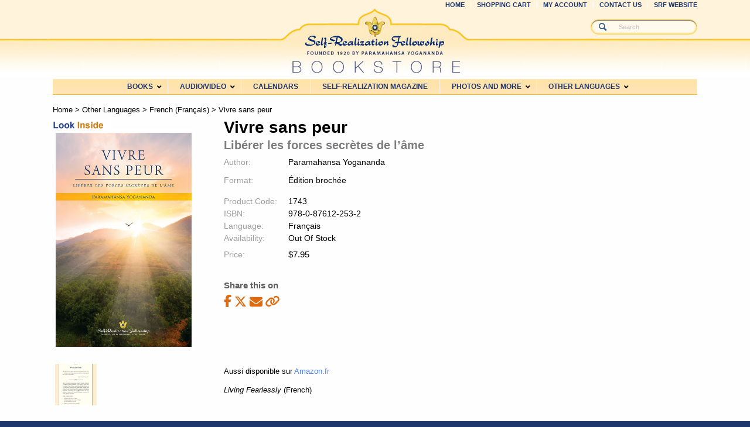

--- FILE ---
content_type: text/html; charset=UTF-8
request_url: https://bookstore.yogananda-srf.org/product/vivre-sans-peur/
body_size: 65118
content:
<!DOCTYPE html><html lang="en-US" class="html_stretched responsive av-preloader-disabled av-default-lightbox  html_header_top html_logo_center html_bottom_nav_header html_menu_right html_large html_header_sticky_disabled html_header_shrinking_disabled html_header_topbar_active html_mobile_menu_phone html_header_searchicon_disabled html_content_align_center html_header_unstick_top_disabled html_header_stretch_disabled html_av-submenu-hidden html_av-submenu-display-click html_av-overlay-side html_av-overlay-side-classic html_av-submenu-noclone html_entry_id_2718 av-cookies-no-cookie-consent av-no-preview html_text_menu_active "><head><script type="text/javascript">try { document.__defineGetter__("referrer",function(){return "";}); } catch (exception) {try {Object.defineProperties(document, {referrer:   { get: function() { return ""; } } } );} catch (exception) {} } </script><meta charset="UTF-8" /><script type="text/javascript">(window.NREUM||(NREUM={})).init={privacy:{cookies_enabled:true},ajax:{deny_list:["bam.nr-data.net"]},feature_flags:["soft_nav"],distributed_tracing:{enabled:true}};(window.NREUM||(NREUM={})).loader_config={agentID:"1134516422",accountID:"4706366",trustKey:"4706366",xpid:"UAEHV1VVDhABVVFXAgIOVFwE",licenseKey:"NRJS-83f851b00852f10911e",applicationID:"1105539285",browserID:"1134516422"};;/*! For license information please see nr-loader-spa-1.308.0.min.js.LICENSE.txt */
(()=>{var e,t,r={384:(e,t,r)=>{"use strict";r.d(t,{NT:()=>a,US:()=>u,Zm:()=>o,bQ:()=>d,dV:()=>c,pV:()=>l});var n=r(6154),i=r(1863),s=r(1910);const a={beacon:"bam.nr-data.net",errorBeacon:"bam.nr-data.net"};function o(){return n.gm.NREUM||(n.gm.NREUM={}),void 0===n.gm.newrelic&&(n.gm.newrelic=n.gm.NREUM),n.gm.NREUM}function c(){let e=o();return e.o||(e.o={ST:n.gm.setTimeout,SI:n.gm.setImmediate||n.gm.setInterval,CT:n.gm.clearTimeout,XHR:n.gm.XMLHttpRequest,REQ:n.gm.Request,EV:n.gm.Event,PR:n.gm.Promise,MO:n.gm.MutationObserver,FETCH:n.gm.fetch,WS:n.gm.WebSocket},(0,s.i)(...Object.values(e.o))),e}function d(e,t){let r=o();r.initializedAgents??={},t.initializedAt={ms:(0,i.t)(),date:new Date},r.initializedAgents[e]=t}function u(e,t){o()[e]=t}function l(){return function(){let e=o();const t=e.info||{};e.info={beacon:a.beacon,errorBeacon:a.errorBeacon,...t}}(),function(){let e=o();const t=e.init||{};e.init={...t}}(),c(),function(){let e=o();const t=e.loader_config||{};e.loader_config={...t}}(),o()}},782:(e,t,r)=>{"use strict";r.d(t,{T:()=>n});const n=r(860).K7.pageViewTiming},860:(e,t,r)=>{"use strict";r.d(t,{$J:()=>u,K7:()=>c,P3:()=>d,XX:()=>i,Yy:()=>o,df:()=>s,qY:()=>n,v4:()=>a});const n="events",i="jserrors",s="browser/blobs",a="rum",o="browser/logs",c={ajax:"ajax",genericEvents:"generic_events",jserrors:i,logging:"logging",metrics:"metrics",pageAction:"page_action",pageViewEvent:"page_view_event",pageViewTiming:"page_view_timing",sessionReplay:"session_replay",sessionTrace:"session_trace",softNav:"soft_navigations",spa:"spa"},d={[c.pageViewEvent]:1,[c.pageViewTiming]:2,[c.metrics]:3,[c.jserrors]:4,[c.spa]:5,[c.ajax]:6,[c.sessionTrace]:7,[c.softNav]:8,[c.sessionReplay]:9,[c.logging]:10,[c.genericEvents]:11},u={[c.pageViewEvent]:a,[c.pageViewTiming]:n,[c.ajax]:n,[c.spa]:n,[c.softNav]:n,[c.metrics]:i,[c.jserrors]:i,[c.sessionTrace]:s,[c.sessionReplay]:s,[c.logging]:o,[c.genericEvents]:"ins"}},944:(e,t,r)=>{"use strict";r.d(t,{R:()=>i});var n=r(3241);function i(e,t){"function"==typeof console.debug&&(console.debug("New Relic Warning: https://github.com/newrelic/newrelic-browser-agent/blob/main/docs/warning-codes.md#".concat(e),t),(0,n.W)({agentIdentifier:null,drained:null,type:"data",name:"warn",feature:"warn",data:{code:e,secondary:t}}))}},993:(e,t,r)=>{"use strict";r.d(t,{A$:()=>s,ET:()=>a,TZ:()=>o,p_:()=>i});var n=r(860);const i={ERROR:"ERROR",WARN:"WARN",INFO:"INFO",DEBUG:"DEBUG",TRACE:"TRACE"},s={OFF:0,ERROR:1,WARN:2,INFO:3,DEBUG:4,TRACE:5},a="log",o=n.K7.logging},1541:(e,t,r)=>{"use strict";r.d(t,{U:()=>i,f:()=>n});const n={MFE:"MFE",BA:"BA"};function i(e,t){if(2!==t?.harvestEndpointVersion)return{};const r=t.agentRef.runtime.appMetadata.agents[0].entityGuid;return e?{"source.id":e.id,"source.name":e.name,"source.type":e.type,"parent.id":e.parent?.id||r,"parent.type":e.parent?.type||n.BA}:{"entity.guid":r,appId:t.agentRef.info.applicationID}}},1687:(e,t,r)=>{"use strict";r.d(t,{Ak:()=>d,Ze:()=>h,x3:()=>u});var n=r(3241),i=r(7836),s=r(3606),a=r(860),o=r(2646);const c={};function d(e,t){const r={staged:!1,priority:a.P3[t]||0};l(e),c[e].get(t)||c[e].set(t,r)}function u(e,t){e&&c[e]&&(c[e].get(t)&&c[e].delete(t),p(e,t,!1),c[e].size&&f(e))}function l(e){if(!e)throw new Error("agentIdentifier required");c[e]||(c[e]=new Map)}function h(e="",t="feature",r=!1){if(l(e),!e||!c[e].get(t)||r)return p(e,t);c[e].get(t).staged=!0,f(e)}function f(e){const t=Array.from(c[e]);t.every(([e,t])=>t.staged)&&(t.sort((e,t)=>e[1].priority-t[1].priority),t.forEach(([t])=>{c[e].delete(t),p(e,t)}))}function p(e,t,r=!0){const a=e?i.ee.get(e):i.ee,c=s.i.handlers;if(!a.aborted&&a.backlog&&c){if((0,n.W)({agentIdentifier:e,type:"lifecycle",name:"drain",feature:t}),r){const e=a.backlog[t],r=c[t];if(r){for(let t=0;e&&t<e.length;++t)g(e[t],r);Object.entries(r).forEach(([e,t])=>{Object.values(t||{}).forEach(t=>{t[0]?.on&&t[0]?.context()instanceof o.y&&t[0].on(e,t[1])})})}}a.isolatedBacklog||delete c[t],a.backlog[t]=null,a.emit("drain-"+t,[])}}function g(e,t){var r=e[1];Object.values(t[r]||{}).forEach(t=>{var r=e[0];if(t[0]===r){var n=t[1],i=e[3],s=e[2];n.apply(i,s)}})}},1738:(e,t,r)=>{"use strict";r.d(t,{U:()=>f,Y:()=>h});var n=r(3241),i=r(9908),s=r(1863),a=r(944),o=r(5701),c=r(3969),d=r(8362),u=r(860),l=r(4261);function h(e,t,r,s){const h=s||r;!h||h[e]&&h[e]!==d.d.prototype[e]||(h[e]=function(){(0,i.p)(c.xV,["API/"+e+"/called"],void 0,u.K7.metrics,r.ee),(0,n.W)({agentIdentifier:r.agentIdentifier,drained:!!o.B?.[r.agentIdentifier],type:"data",name:"api",feature:l.Pl+e,data:{}});try{return t.apply(this,arguments)}catch(e){(0,a.R)(23,e)}})}function f(e,t,r,n,a){const o=e.info;null===r?delete o.jsAttributes[t]:o.jsAttributes[t]=r,(a||null===r)&&(0,i.p)(l.Pl+n,[(0,s.t)(),t,r],void 0,"session",e.ee)}},1741:(e,t,r)=>{"use strict";r.d(t,{W:()=>s});var n=r(944),i=r(4261);class s{#e(e,...t){if(this[e]!==s.prototype[e])return this[e](...t);(0,n.R)(35,e)}addPageAction(e,t){return this.#e(i.hG,e,t)}register(e){return this.#e(i.eY,e)}recordCustomEvent(e,t){return this.#e(i.fF,e,t)}setPageViewName(e,t){return this.#e(i.Fw,e,t)}setCustomAttribute(e,t,r){return this.#e(i.cD,e,t,r)}noticeError(e,t){return this.#e(i.o5,e,t)}setUserId(e,t=!1){return this.#e(i.Dl,e,t)}setApplicationVersion(e){return this.#e(i.nb,e)}setErrorHandler(e){return this.#e(i.bt,e)}addRelease(e,t){return this.#e(i.k6,e,t)}log(e,t){return this.#e(i.$9,e,t)}start(){return this.#e(i.d3)}finished(e){return this.#e(i.BL,e)}recordReplay(){return this.#e(i.CH)}pauseReplay(){return this.#e(i.Tb)}addToTrace(e){return this.#e(i.U2,e)}setCurrentRouteName(e){return this.#e(i.PA,e)}interaction(e){return this.#e(i.dT,e)}wrapLogger(e,t,r){return this.#e(i.Wb,e,t,r)}measure(e,t){return this.#e(i.V1,e,t)}consent(e){return this.#e(i.Pv,e)}}},1863:(e,t,r)=>{"use strict";function n(){return Math.floor(performance.now())}r.d(t,{t:()=>n})},1910:(e,t,r)=>{"use strict";r.d(t,{i:()=>s});var n=r(944);const i=new Map;function s(...e){return e.every(e=>{if(i.has(e))return i.get(e);const t="function"==typeof e?e.toString():"",r=t.includes("[native code]"),s=t.includes("nrWrapper");return r||s||(0,n.R)(64,e?.name||t),i.set(e,r),r})}},2555:(e,t,r)=>{"use strict";r.d(t,{D:()=>o,f:()=>a});var n=r(384),i=r(8122);const s={beacon:n.NT.beacon,errorBeacon:n.NT.errorBeacon,licenseKey:void 0,applicationID:void 0,sa:void 0,queueTime:void 0,applicationTime:void 0,ttGuid:void 0,user:void 0,account:void 0,product:void 0,extra:void 0,jsAttributes:{},userAttributes:void 0,atts:void 0,transactionName:void 0,tNamePlain:void 0};function a(e){try{return!!e.licenseKey&&!!e.errorBeacon&&!!e.applicationID}catch(e){return!1}}const o=e=>(0,i.a)(e,s)},2614:(e,t,r)=>{"use strict";r.d(t,{BB:()=>a,H3:()=>n,g:()=>d,iL:()=>c,tS:()=>o,uh:()=>i,wk:()=>s});const n="NRBA",i="SESSION",s=144e5,a=18e5,o={STARTED:"session-started",PAUSE:"session-pause",RESET:"session-reset",RESUME:"session-resume",UPDATE:"session-update"},c={SAME_TAB:"same-tab",CROSS_TAB:"cross-tab"},d={OFF:0,FULL:1,ERROR:2}},2646:(e,t,r)=>{"use strict";r.d(t,{y:()=>n});class n{constructor(e){this.contextId=e}}},2843:(e,t,r)=>{"use strict";r.d(t,{G:()=>s,u:()=>i});var n=r(3878);function i(e,t=!1,r,i){(0,n.DD)("visibilitychange",function(){if(t)return void("hidden"===document.visibilityState&&e());e(document.visibilityState)},r,i)}function s(e,t,r){(0,n.sp)("pagehide",e,t,r)}},3241:(e,t,r)=>{"use strict";r.d(t,{W:()=>s});var n=r(6154);const i="newrelic";function s(e={}){try{n.gm.dispatchEvent(new CustomEvent(i,{detail:e}))}catch(e){}}},3304:(e,t,r)=>{"use strict";r.d(t,{A:()=>s});var n=r(7836);const i=()=>{const e=new WeakSet;return(t,r)=>{if("object"==typeof r&&null!==r){if(e.has(r))return;e.add(r)}return r}};function s(e){try{return JSON.stringify(e,i())??""}catch(e){try{n.ee.emit("internal-error",[e])}catch(e){}return""}}},3333:(e,t,r)=>{"use strict";r.d(t,{$v:()=>u,TZ:()=>n,Xh:()=>c,Zp:()=>i,kd:()=>d,mq:()=>o,nf:()=>a,qN:()=>s});const n=r(860).K7.genericEvents,i=["auxclick","click","copy","keydown","paste","scrollend"],s=["focus","blur"],a=4,o=1e3,c=2e3,d=["PageAction","UserAction","BrowserPerformance"],u={RESOURCES:"experimental.resources",REGISTER:"register"}},3434:(e,t,r)=>{"use strict";r.d(t,{Jt:()=>s,YM:()=>d});var n=r(7836),i=r(5607);const s="nr@original:".concat(i.W),a=50;var o=Object.prototype.hasOwnProperty,c=!1;function d(e,t){return e||(e=n.ee),r.inPlace=function(e,t,n,i,s){n||(n="");const a="-"===n.charAt(0);for(let o=0;o<t.length;o++){const c=t[o],d=e[c];l(d)||(e[c]=r(d,a?c+n:n,i,c,s))}},r.flag=s,r;function r(t,r,n,c,d){return l(t)?t:(r||(r=""),nrWrapper[s]=t,function(e,t,r){if(Object.defineProperty&&Object.keys)try{return Object.keys(e).forEach(function(r){Object.defineProperty(t,r,{get:function(){return e[r]},set:function(t){return e[r]=t,t}})}),t}catch(e){u([e],r)}for(var n in e)o.call(e,n)&&(t[n]=e[n])}(t,nrWrapper,e),nrWrapper);function nrWrapper(){var s,o,l,h;let f;try{o=this,s=[...arguments],l="function"==typeof n?n(s,o):n||{}}catch(t){u([t,"",[s,o,c],l],e)}i(r+"start",[s,o,c],l,d);const p=performance.now();let g;try{return h=t.apply(o,s),g=performance.now(),h}catch(e){throw g=performance.now(),i(r+"err",[s,o,e],l,d),f=e,f}finally{const e=g-p,t={start:p,end:g,duration:e,isLongTask:e>=a,methodName:c,thrownError:f};t.isLongTask&&i("long-task",[t,o],l,d),i(r+"end",[s,o,h],l,d)}}}function i(r,n,i,s){if(!c||t){var a=c;c=!0;try{e.emit(r,n,i,t,s)}catch(t){u([t,r,n,i],e)}c=a}}}function u(e,t){t||(t=n.ee);try{t.emit("internal-error",e)}catch(e){}}function l(e){return!(e&&"function"==typeof e&&e.apply&&!e[s])}},3606:(e,t,r)=>{"use strict";r.d(t,{i:()=>s});var n=r(9908);s.on=a;var i=s.handlers={};function s(e,t,r,s){a(s||n.d,i,e,t,r)}function a(e,t,r,i,s){s||(s="feature"),e||(e=n.d);var a=t[s]=t[s]||{};(a[r]=a[r]||[]).push([e,i])}},3738:(e,t,r)=>{"use strict";r.d(t,{He:()=>i,Kp:()=>o,Lc:()=>d,Rz:()=>u,TZ:()=>n,bD:()=>s,d3:()=>a,jx:()=>l,sl:()=>h,uP:()=>c});const n=r(860).K7.sessionTrace,i="bstResource",s="resource",a="-start",o="-end",c="fn"+a,d="fn"+o,u="pushState",l=1e3,h=3e4},3785:(e,t,r)=>{"use strict";r.d(t,{R:()=>c,b:()=>d});var n=r(9908),i=r(1863),s=r(860),a=r(3969),o=r(993);function c(e,t,r={},c=o.p_.INFO,d=!0,u,l=(0,i.t)()){(0,n.p)(a.xV,["API/logging/".concat(c.toLowerCase(),"/called")],void 0,s.K7.metrics,e),(0,n.p)(o.ET,[l,t,r,c,d,u],void 0,s.K7.logging,e)}function d(e){return"string"==typeof e&&Object.values(o.p_).some(t=>t===e.toUpperCase().trim())}},3878:(e,t,r)=>{"use strict";function n(e,t){return{capture:e,passive:!1,signal:t}}function i(e,t,r=!1,i){window.addEventListener(e,t,n(r,i))}function s(e,t,r=!1,i){document.addEventListener(e,t,n(r,i))}r.d(t,{DD:()=>s,jT:()=>n,sp:()=>i})},3962:(e,t,r)=>{"use strict";r.d(t,{AM:()=>a,O2:()=>l,OV:()=>s,Qu:()=>h,TZ:()=>c,ih:()=>f,pP:()=>o,t1:()=>u,tC:()=>i,wD:()=>d});var n=r(860);const i=["click","keydown","submit"],s="popstate",a="api",o="initialPageLoad",c=n.K7.softNav,d=5e3,u=500,l={INITIAL_PAGE_LOAD:"",ROUTE_CHANGE:1,UNSPECIFIED:2},h={INTERACTION:1,AJAX:2,CUSTOM_END:3,CUSTOM_TRACER:4},f={IP:"in progress",PF:"pending finish",FIN:"finished",CAN:"cancelled"}},3969:(e,t,r)=>{"use strict";r.d(t,{TZ:()=>n,XG:()=>o,rs:()=>i,xV:()=>a,z_:()=>s});const n=r(860).K7.metrics,i="sm",s="cm",a="storeSupportabilityMetrics",o="storeEventMetrics"},4234:(e,t,r)=>{"use strict";r.d(t,{W:()=>s});var n=r(7836),i=r(1687);class s{constructor(e,t){this.agentIdentifier=e,this.ee=n.ee.get(e),this.featureName=t,this.blocked=!1}deregisterDrain(){(0,i.x3)(this.agentIdentifier,this.featureName)}}},4261:(e,t,r)=>{"use strict";r.d(t,{$9:()=>u,BL:()=>c,CH:()=>p,Dl:()=>R,Fw:()=>w,PA:()=>v,Pl:()=>n,Pv:()=>A,Tb:()=>h,U2:()=>a,V1:()=>E,Wb:()=>T,bt:()=>y,cD:()=>b,d3:()=>x,dT:()=>d,eY:()=>g,fF:()=>f,hG:()=>s,hw:()=>i,k6:()=>o,nb:()=>m,o5:()=>l});const n="api-",i=n+"ixn-",s="addPageAction",a="addToTrace",o="addRelease",c="finished",d="interaction",u="log",l="noticeError",h="pauseReplay",f="recordCustomEvent",p="recordReplay",g="register",m="setApplicationVersion",v="setCurrentRouteName",b="setCustomAttribute",y="setErrorHandler",w="setPageViewName",R="setUserId",x="start",T="wrapLogger",E="measure",A="consent"},5205:(e,t,r)=>{"use strict";r.d(t,{j:()=>S});var n=r(384),i=r(1741);var s=r(2555),a=r(3333);const o=e=>{if(!e||"string"!=typeof e)return!1;try{document.createDocumentFragment().querySelector(e)}catch{return!1}return!0};var c=r(2614),d=r(944),u=r(8122);const l="[data-nr-mask]",h=e=>(0,u.a)(e,(()=>{const e={feature_flags:[],experimental:{allow_registered_children:!1,resources:!1},mask_selector:"*",block_selector:"[data-nr-block]",mask_input_options:{color:!1,date:!1,"datetime-local":!1,email:!1,month:!1,number:!1,range:!1,search:!1,tel:!1,text:!1,time:!1,url:!1,week:!1,textarea:!1,select:!1,password:!0}};return{ajax:{deny_list:void 0,block_internal:!0,enabled:!0,autoStart:!0},api:{get allow_registered_children(){return e.feature_flags.includes(a.$v.REGISTER)||e.experimental.allow_registered_children},set allow_registered_children(t){e.experimental.allow_registered_children=t},duplicate_registered_data:!1},browser_consent_mode:{enabled:!1},distributed_tracing:{enabled:void 0,exclude_newrelic_header:void 0,cors_use_newrelic_header:void 0,cors_use_tracecontext_headers:void 0,allowed_origins:void 0},get feature_flags(){return e.feature_flags},set feature_flags(t){e.feature_flags=t},generic_events:{enabled:!0,autoStart:!0},harvest:{interval:30},jserrors:{enabled:!0,autoStart:!0},logging:{enabled:!0,autoStart:!0},metrics:{enabled:!0,autoStart:!0},obfuscate:void 0,page_action:{enabled:!0},page_view_event:{enabled:!0,autoStart:!0},page_view_timing:{enabled:!0,autoStart:!0},performance:{capture_marks:!1,capture_measures:!1,capture_detail:!0,resources:{get enabled(){return e.feature_flags.includes(a.$v.RESOURCES)||e.experimental.resources},set enabled(t){e.experimental.resources=t},asset_types:[],first_party_domains:[],ignore_newrelic:!0}},privacy:{cookies_enabled:!0},proxy:{assets:void 0,beacon:void 0},session:{expiresMs:c.wk,inactiveMs:c.BB},session_replay:{autoStart:!0,enabled:!1,preload:!1,sampling_rate:10,error_sampling_rate:100,collect_fonts:!1,inline_images:!1,fix_stylesheets:!0,mask_all_inputs:!0,get mask_text_selector(){return e.mask_selector},set mask_text_selector(t){o(t)?e.mask_selector="".concat(t,",").concat(l):""===t||null===t?e.mask_selector=l:(0,d.R)(5,t)},get block_class(){return"nr-block"},get ignore_class(){return"nr-ignore"},get mask_text_class(){return"nr-mask"},get block_selector(){return e.block_selector},set block_selector(t){o(t)?e.block_selector+=",".concat(t):""!==t&&(0,d.R)(6,t)},get mask_input_options(){return e.mask_input_options},set mask_input_options(t){t&&"object"==typeof t?e.mask_input_options={...t,password:!0}:(0,d.R)(7,t)}},session_trace:{enabled:!0,autoStart:!0},soft_navigations:{enabled:!0,autoStart:!0},spa:{enabled:!0,autoStart:!0},ssl:void 0,user_actions:{enabled:!0,elementAttributes:["id","className","tagName","type"]}}})());var f=r(6154),p=r(9324);let g=0;const m={buildEnv:p.F3,distMethod:p.Xs,version:p.xv,originTime:f.WN},v={consented:!1},b={appMetadata:{},get consented(){return this.session?.state?.consent||v.consented},set consented(e){v.consented=e},customTransaction:void 0,denyList:void 0,disabled:!1,harvester:void 0,isolatedBacklog:!1,isRecording:!1,loaderType:void 0,maxBytes:3e4,obfuscator:void 0,onerror:void 0,ptid:void 0,releaseIds:{},session:void 0,timeKeeper:void 0,registeredEntities:[],jsAttributesMetadata:{bytes:0},get harvestCount(){return++g}},y=e=>{const t=(0,u.a)(e,b),r=Object.keys(m).reduce((e,t)=>(e[t]={value:m[t],writable:!1,configurable:!0,enumerable:!0},e),{});return Object.defineProperties(t,r)};var w=r(5701);const R=e=>{const t=e.startsWith("http");e+="/",r.p=t?e:"https://"+e};var x=r(7836),T=r(3241);const E={accountID:void 0,trustKey:void 0,agentID:void 0,licenseKey:void 0,applicationID:void 0,xpid:void 0},A=e=>(0,u.a)(e,E),_=new Set;function S(e,t={},r,a){let{init:o,info:c,loader_config:d,runtime:u={},exposed:l=!0}=t;if(!c){const e=(0,n.pV)();o=e.init,c=e.info,d=e.loader_config}e.init=h(o||{}),e.loader_config=A(d||{}),c.jsAttributes??={},f.bv&&(c.jsAttributes.isWorker=!0),e.info=(0,s.D)(c);const p=e.init,g=[c.beacon,c.errorBeacon];_.has(e.agentIdentifier)||(p.proxy.assets&&(R(p.proxy.assets),g.push(p.proxy.assets)),p.proxy.beacon&&g.push(p.proxy.beacon),e.beacons=[...g],function(e){const t=(0,n.pV)();Object.getOwnPropertyNames(i.W.prototype).forEach(r=>{const n=i.W.prototype[r];if("function"!=typeof n||"constructor"===n)return;let s=t[r];e[r]&&!1!==e.exposed&&"micro-agent"!==e.runtime?.loaderType&&(t[r]=(...t)=>{const n=e[r](...t);return s?s(...t):n})})}(e),(0,n.US)("activatedFeatures",w.B)),u.denyList=[...p.ajax.deny_list||[],...p.ajax.block_internal?g:[]],u.ptid=e.agentIdentifier,u.loaderType=r,e.runtime=y(u),_.has(e.agentIdentifier)||(e.ee=x.ee.get(e.agentIdentifier),e.exposed=l,(0,T.W)({agentIdentifier:e.agentIdentifier,drained:!!w.B?.[e.agentIdentifier],type:"lifecycle",name:"initialize",feature:void 0,data:e.config})),_.add(e.agentIdentifier)}},5270:(e,t,r)=>{"use strict";r.d(t,{Aw:()=>a,SR:()=>s,rF:()=>o});var n=r(384),i=r(7767);function s(e){return!!(0,n.dV)().o.MO&&(0,i.V)(e)&&!0===e?.session_trace.enabled}function a(e){return!0===e?.session_replay.preload&&s(e)}function o(e,t){try{if("string"==typeof t?.type){if("password"===t.type.toLowerCase())return"*".repeat(e?.length||0);if(void 0!==t?.dataset?.nrUnmask||t?.classList?.contains("nr-unmask"))return e}}catch(e){}return"string"==typeof e?e.replace(/[\S]/g,"*"):"*".repeat(e?.length||0)}},5289:(e,t,r)=>{"use strict";r.d(t,{GG:()=>a,Qr:()=>c,sB:()=>o});var n=r(3878),i=r(6389);function s(){return"undefined"==typeof document||"complete"===document.readyState}function a(e,t){if(s())return e();const r=(0,i.J)(e),a=setInterval(()=>{s()&&(clearInterval(a),r())},500);(0,n.sp)("load",r,t)}function o(e){if(s())return e();(0,n.DD)("DOMContentLoaded",e)}function c(e){if(s())return e();(0,n.sp)("popstate",e)}},5607:(e,t,r)=>{"use strict";r.d(t,{W:()=>n});const n=(0,r(9566).bz)()},5701:(e,t,r)=>{"use strict";r.d(t,{B:()=>s,t:()=>a});var n=r(3241);const i=new Set,s={};function a(e,t){const r=t.agentIdentifier;s[r]??={},e&&"object"==typeof e&&(i.has(r)||(t.ee.emit("rumresp",[e]),s[r]=e,i.add(r),(0,n.W)({agentIdentifier:r,loaded:!0,drained:!0,type:"lifecycle",name:"load",feature:void 0,data:e})))}},6154:(e,t,r)=>{"use strict";r.d(t,{OF:()=>d,RI:()=>i,WN:()=>h,bv:()=>s,eN:()=>f,gm:()=>a,lR:()=>l,m:()=>c,mw:()=>o,sb:()=>u});var n=r(1863);const i="undefined"!=typeof window&&!!window.document,s="undefined"!=typeof WorkerGlobalScope&&("undefined"!=typeof self&&self instanceof WorkerGlobalScope&&self.navigator instanceof WorkerNavigator||"undefined"!=typeof globalThis&&globalThis instanceof WorkerGlobalScope&&globalThis.navigator instanceof WorkerNavigator),a=i?window:"undefined"!=typeof WorkerGlobalScope&&("undefined"!=typeof self&&self instanceof WorkerGlobalScope&&self||"undefined"!=typeof globalThis&&globalThis instanceof WorkerGlobalScope&&globalThis),o=Boolean("hidden"===a?.document?.visibilityState),c=""+a?.location,d=/iPad|iPhone|iPod/.test(a.navigator?.userAgent),u=d&&"undefined"==typeof SharedWorker,l=(()=>{const e=a.navigator?.userAgent?.match(/Firefox[/\s](\d+\.\d+)/);return Array.isArray(e)&&e.length>=2?+e[1]:0})(),h=Date.now()-(0,n.t)(),f=()=>"undefined"!=typeof PerformanceNavigationTiming&&a?.performance?.getEntriesByType("navigation")?.[0]?.responseStart},6344:(e,t,r)=>{"use strict";r.d(t,{BB:()=>u,Qb:()=>l,TZ:()=>i,Ug:()=>a,Vh:()=>s,_s:()=>o,bc:()=>d,yP:()=>c});var n=r(2614);const i=r(860).K7.sessionReplay,s="errorDuringReplay",a=.12,o={DomContentLoaded:0,Load:1,FullSnapshot:2,IncrementalSnapshot:3,Meta:4,Custom:5},c={[n.g.ERROR]:15e3,[n.g.FULL]:3e5,[n.g.OFF]:0},d={RESET:{message:"Session was reset",sm:"Reset"},IMPORT:{message:"Recorder failed to import",sm:"Import"},TOO_MANY:{message:"429: Too Many Requests",sm:"Too-Many"},TOO_BIG:{message:"Payload was too large",sm:"Too-Big"},CROSS_TAB:{message:"Session Entity was set to OFF on another tab",sm:"Cross-Tab"},ENTITLEMENTS:{message:"Session Replay is not allowed and will not be started",sm:"Entitlement"}},u=5e3,l={API:"api",RESUME:"resume",SWITCH_TO_FULL:"switchToFull",INITIALIZE:"initialize",PRELOAD:"preload"}},6389:(e,t,r)=>{"use strict";function n(e,t=500,r={}){const n=r?.leading||!1;let i;return(...r)=>{n&&void 0===i&&(e.apply(this,r),i=setTimeout(()=>{i=clearTimeout(i)},t)),n||(clearTimeout(i),i=setTimeout(()=>{e.apply(this,r)},t))}}function i(e){let t=!1;return(...r)=>{t||(t=!0,e.apply(this,r))}}r.d(t,{J:()=>i,s:()=>n})},6630:(e,t,r)=>{"use strict";r.d(t,{T:()=>n});const n=r(860).K7.pageViewEvent},6774:(e,t,r)=>{"use strict";r.d(t,{T:()=>n});const n=r(860).K7.jserrors},7295:(e,t,r)=>{"use strict";r.d(t,{Xv:()=>a,gX:()=>i,iW:()=>s});var n=[];function i(e){if(!e||s(e))return!1;if(0===n.length)return!0;if("*"===n[0].hostname)return!1;for(var t=0;t<n.length;t++){var r=n[t];if(r.hostname.test(e.hostname)&&r.pathname.test(e.pathname))return!1}return!0}function s(e){return void 0===e.hostname}function a(e){if(n=[],e&&e.length)for(var t=0;t<e.length;t++){let r=e[t];if(!r)continue;if("*"===r)return void(n=[{hostname:"*"}]);0===r.indexOf("http://")?r=r.substring(7):0===r.indexOf("https://")&&(r=r.substring(8));const i=r.indexOf("/");let s,a;i>0?(s=r.substring(0,i),a=r.substring(i)):(s=r,a="*");let[c]=s.split(":");n.push({hostname:o(c),pathname:o(a,!0)})}}function o(e,t=!1){const r=e.replace(/[.+?^${}()|[\]\\]/g,e=>"\\"+e).replace(/\*/g,".*?");return new RegExp((t?"^":"")+r+"$")}},7485:(e,t,r)=>{"use strict";r.d(t,{D:()=>i});var n=r(6154);function i(e){if(0===(e||"").indexOf("data:"))return{protocol:"data"};try{const t=new URL(e,location.href),r={port:t.port,hostname:t.hostname,pathname:t.pathname,search:t.search,protocol:t.protocol.slice(0,t.protocol.indexOf(":")),sameOrigin:t.protocol===n.gm?.location?.protocol&&t.host===n.gm?.location?.host};return r.port&&""!==r.port||("http:"===t.protocol&&(r.port="80"),"https:"===t.protocol&&(r.port="443")),r.pathname&&""!==r.pathname?r.pathname.startsWith("/")||(r.pathname="/".concat(r.pathname)):r.pathname="/",r}catch(e){return{}}}},7699:(e,t,r)=>{"use strict";r.d(t,{It:()=>s,KC:()=>o,No:()=>i,qh:()=>a});var n=r(860);const i=16e3,s=1e6,a="SESSION_ERROR",o={[n.K7.logging]:!0,[n.K7.genericEvents]:!1,[n.K7.jserrors]:!1,[n.K7.ajax]:!1}},7767:(e,t,r)=>{"use strict";r.d(t,{V:()=>i});var n=r(6154);const i=e=>n.RI&&!0===e?.privacy.cookies_enabled},7836:(e,t,r)=>{"use strict";r.d(t,{P:()=>o,ee:()=>c});var n=r(384),i=r(8990),s=r(2646),a=r(5607);const o="nr@context:".concat(a.W),c=function e(t,r){var n={},a={},u={},l=!1;try{l=16===r.length&&d.initializedAgents?.[r]?.runtime.isolatedBacklog}catch(e){}var h={on:p,addEventListener:p,removeEventListener:function(e,t){var r=n[e];if(!r)return;for(var i=0;i<r.length;i++)r[i]===t&&r.splice(i,1)},emit:function(e,r,n,i,s){!1!==s&&(s=!0);if(c.aborted&&!i)return;t&&s&&t.emit(e,r,n);var o=f(n);g(e).forEach(e=>{e.apply(o,r)});var d=v()[a[e]];d&&d.push([h,e,r,o]);return o},get:m,listeners:g,context:f,buffer:function(e,t){const r=v();if(t=t||"feature",h.aborted)return;Object.entries(e||{}).forEach(([e,n])=>{a[n]=t,t in r||(r[t]=[])})},abort:function(){h._aborted=!0,Object.keys(h.backlog).forEach(e=>{delete h.backlog[e]})},isBuffering:function(e){return!!v()[a[e]]},debugId:r,backlog:l?{}:t&&"object"==typeof t.backlog?t.backlog:{},isolatedBacklog:l};return Object.defineProperty(h,"aborted",{get:()=>{let e=h._aborted||!1;return e||(t&&(e=t.aborted),e)}}),h;function f(e){return e&&e instanceof s.y?e:e?(0,i.I)(e,o,()=>new s.y(o)):new s.y(o)}function p(e,t){n[e]=g(e).concat(t)}function g(e){return n[e]||[]}function m(t){return u[t]=u[t]||e(h,t)}function v(){return h.backlog}}(void 0,"globalEE"),d=(0,n.Zm)();d.ee||(d.ee=c)},8122:(e,t,r)=>{"use strict";r.d(t,{a:()=>i});var n=r(944);function i(e,t){try{if(!e||"object"!=typeof e)return(0,n.R)(3);if(!t||"object"!=typeof t)return(0,n.R)(4);const r=Object.create(Object.getPrototypeOf(t),Object.getOwnPropertyDescriptors(t)),s=0===Object.keys(r).length?e:r;for(let a in s)if(void 0!==e[a])try{if(null===e[a]){r[a]=null;continue}Array.isArray(e[a])&&Array.isArray(t[a])?r[a]=Array.from(new Set([...e[a],...t[a]])):"object"==typeof e[a]&&"object"==typeof t[a]?r[a]=i(e[a],t[a]):r[a]=e[a]}catch(e){r[a]||(0,n.R)(1,e)}return r}catch(e){(0,n.R)(2,e)}}},8139:(e,t,r)=>{"use strict";r.d(t,{u:()=>h});var n=r(7836),i=r(3434),s=r(8990),a=r(6154);const o={},c=a.gm.XMLHttpRequest,d="addEventListener",u="removeEventListener",l="nr@wrapped:".concat(n.P);function h(e){var t=function(e){return(e||n.ee).get("events")}(e);if(o[t.debugId]++)return t;o[t.debugId]=1;var r=(0,i.YM)(t,!0);function h(e){r.inPlace(e,[d,u],"-",p)}function p(e,t){return e[1]}return"getPrototypeOf"in Object&&(a.RI&&f(document,h),c&&f(c.prototype,h),f(a.gm,h)),t.on(d+"-start",function(e,t){var n=e[1];if(null!==n&&("function"==typeof n||"object"==typeof n)&&"newrelic"!==e[0]){var i=(0,s.I)(n,l,function(){var e={object:function(){if("function"!=typeof n.handleEvent)return;return n.handleEvent.apply(n,arguments)},function:n}[typeof n];return e?r(e,"fn-",null,e.name||"anonymous"):n});this.wrapped=e[1]=i}}),t.on(u+"-start",function(e){e[1]=this.wrapped||e[1]}),t}function f(e,t,...r){let n=e;for(;"object"==typeof n&&!Object.prototype.hasOwnProperty.call(n,d);)n=Object.getPrototypeOf(n);n&&t(n,...r)}},8362:(e,t,r)=>{"use strict";r.d(t,{d:()=>s});var n=r(9566),i=r(1741);class s extends i.W{agentIdentifier=(0,n.LA)(16)}},8374:(e,t,r)=>{r.nc=(()=>{try{return document?.currentScript?.nonce}catch(e){}return""})()},8990:(e,t,r)=>{"use strict";r.d(t,{I:()=>i});var n=Object.prototype.hasOwnProperty;function i(e,t,r){if(n.call(e,t))return e[t];var i=r();if(Object.defineProperty&&Object.keys)try{return Object.defineProperty(e,t,{value:i,writable:!0,enumerable:!1}),i}catch(e){}return e[t]=i,i}},9119:(e,t,r)=>{"use strict";r.d(t,{L:()=>s});var n=/([^?#]*)[^#]*(#[^?]*|$).*/,i=/([^?#]*)().*/;function s(e,t){return e?e.replace(t?n:i,"$1$2"):e}},9300:(e,t,r)=>{"use strict";r.d(t,{T:()=>n});const n=r(860).K7.ajax},9324:(e,t,r)=>{"use strict";r.d(t,{AJ:()=>a,F3:()=>i,Xs:()=>s,Yq:()=>o,xv:()=>n});const n="1.308.0",i="PROD",s="CDN",a="@newrelic/rrweb",o="1.0.1"},9566:(e,t,r)=>{"use strict";r.d(t,{LA:()=>o,ZF:()=>c,bz:()=>a,el:()=>d});var n=r(6154);const i="xxxxxxxx-xxxx-4xxx-yxxx-xxxxxxxxxxxx";function s(e,t){return e?15&e[t]:16*Math.random()|0}function a(){const e=n.gm?.crypto||n.gm?.msCrypto;let t,r=0;return e&&e.getRandomValues&&(t=e.getRandomValues(new Uint8Array(30))),i.split("").map(e=>"x"===e?s(t,r++).toString(16):"y"===e?(3&s()|8).toString(16):e).join("")}function o(e){const t=n.gm?.crypto||n.gm?.msCrypto;let r,i=0;t&&t.getRandomValues&&(r=t.getRandomValues(new Uint8Array(e)));const a=[];for(var o=0;o<e;o++)a.push(s(r,i++).toString(16));return a.join("")}function c(){return o(16)}function d(){return o(32)}},9908:(e,t,r)=>{"use strict";r.d(t,{d:()=>n,p:()=>i});var n=r(7836).ee.get("handle");function i(e,t,r,i,s){s?(s.buffer([e],i),s.emit(e,t,r)):(n.buffer([e],i),n.emit(e,t,r))}}},n={};function i(e){var t=n[e];if(void 0!==t)return t.exports;var s=n[e]={exports:{}};return r[e](s,s.exports,i),s.exports}i.m=r,i.d=(e,t)=>{for(var r in t)i.o(t,r)&&!i.o(e,r)&&Object.defineProperty(e,r,{enumerable:!0,get:t[r]})},i.f={},i.e=e=>Promise.all(Object.keys(i.f).reduce((t,r)=>(i.f[r](e,t),t),[])),i.u=e=>({212:"nr-spa-compressor",249:"nr-spa-recorder",478:"nr-spa"}[e]+"-1.308.0.min.js"),i.o=(e,t)=>Object.prototype.hasOwnProperty.call(e,t),e={},t="NRBA-1.308.0.PROD:",i.l=(r,n,s,a)=>{if(e[r])e[r].push(n);else{var o,c;if(void 0!==s)for(var d=document.getElementsByTagName("script"),u=0;u<d.length;u++){var l=d[u];if(l.getAttribute("src")==r||l.getAttribute("data-webpack")==t+s){o=l;break}}if(!o){c=!0;var h={478:"sha512-RSfSVnmHk59T/uIPbdSE0LPeqcEdF4/+XhfJdBuccH5rYMOEZDhFdtnh6X6nJk7hGpzHd9Ujhsy7lZEz/ORYCQ==",249:"sha512-ehJXhmntm85NSqW4MkhfQqmeKFulra3klDyY0OPDUE+sQ3GokHlPh1pmAzuNy//3j4ac6lzIbmXLvGQBMYmrkg==",212:"sha512-B9h4CR46ndKRgMBcK+j67uSR2RCnJfGefU+A7FrgR/k42ovXy5x/MAVFiSvFxuVeEk/pNLgvYGMp1cBSK/G6Fg=="};(o=document.createElement("script")).charset="utf-8",i.nc&&o.setAttribute("nonce",i.nc),o.setAttribute("data-webpack",t+s),o.src=r,0!==o.src.indexOf(window.location.origin+"/")&&(o.crossOrigin="anonymous"),h[a]&&(o.integrity=h[a])}e[r]=[n];var f=(t,n)=>{o.onerror=o.onload=null,clearTimeout(p);var i=e[r];if(delete e[r],o.parentNode&&o.parentNode.removeChild(o),i&&i.forEach(e=>e(n)),t)return t(n)},p=setTimeout(f.bind(null,void 0,{type:"timeout",target:o}),12e4);o.onerror=f.bind(null,o.onerror),o.onload=f.bind(null,o.onload),c&&document.head.appendChild(o)}},i.r=e=>{"undefined"!=typeof Symbol&&Symbol.toStringTag&&Object.defineProperty(e,Symbol.toStringTag,{value:"Module"}),Object.defineProperty(e,"__esModule",{value:!0})},i.p="https://js-agent.newrelic.com/",(()=>{var e={38:0,788:0};i.f.j=(t,r)=>{var n=i.o(e,t)?e[t]:void 0;if(0!==n)if(n)r.push(n[2]);else{var s=new Promise((r,i)=>n=e[t]=[r,i]);r.push(n[2]=s);var a=i.p+i.u(t),o=new Error;i.l(a,r=>{if(i.o(e,t)&&(0!==(n=e[t])&&(e[t]=void 0),n)){var s=r&&("load"===r.type?"missing":r.type),a=r&&r.target&&r.target.src;o.message="Loading chunk "+t+" failed: ("+s+": "+a+")",o.name="ChunkLoadError",o.type=s,o.request=a,n[1](o)}},"chunk-"+t,t)}};var t=(t,r)=>{var n,s,[a,o,c]=r,d=0;if(a.some(t=>0!==e[t])){for(n in o)i.o(o,n)&&(i.m[n]=o[n]);if(c)c(i)}for(t&&t(r);d<a.length;d++)s=a[d],i.o(e,s)&&e[s]&&e[s][0](),e[s]=0},r=self["webpackChunk:NRBA-1.308.0.PROD"]=self["webpackChunk:NRBA-1.308.0.PROD"]||[];r.forEach(t.bind(null,0)),r.push=t.bind(null,r.push.bind(r))})(),(()=>{"use strict";i(8374);var e=i(8362),t=i(860);const r=Object.values(t.K7);var n=i(5205);var s=i(9908),a=i(1863),o=i(4261),c=i(1738);var d=i(1687),u=i(4234),l=i(5289),h=i(6154),f=i(944),p=i(5270),g=i(7767),m=i(6389),v=i(7699);class b extends u.W{constructor(e,t){super(e.agentIdentifier,t),this.agentRef=e,this.abortHandler=void 0,this.featAggregate=void 0,this.loadedSuccessfully=void 0,this.onAggregateImported=new Promise(e=>{this.loadedSuccessfully=e}),this.deferred=Promise.resolve(),!1===e.init[this.featureName].autoStart?this.deferred=new Promise((t,r)=>{this.ee.on("manual-start-all",(0,m.J)(()=>{(0,d.Ak)(e.agentIdentifier,this.featureName),t()}))}):(0,d.Ak)(e.agentIdentifier,t)}importAggregator(e,t,r={}){if(this.featAggregate)return;const n=async()=>{let n;await this.deferred;try{if((0,g.V)(e.init)){const{setupAgentSession:t}=await i.e(478).then(i.bind(i,8766));n=t(e)}}catch(e){(0,f.R)(20,e),this.ee.emit("internal-error",[e]),(0,s.p)(v.qh,[e],void 0,this.featureName,this.ee)}try{if(!this.#t(this.featureName,n,e.init))return(0,d.Ze)(this.agentIdentifier,this.featureName),void this.loadedSuccessfully(!1);const{Aggregate:i}=await t();this.featAggregate=new i(e,r),e.runtime.harvester.initializedAggregates.push(this.featAggregate),this.loadedSuccessfully(!0)}catch(e){(0,f.R)(34,e),this.abortHandler?.(),(0,d.Ze)(this.agentIdentifier,this.featureName,!0),this.loadedSuccessfully(!1),this.ee&&this.ee.abort()}};h.RI?(0,l.GG)(()=>n(),!0):n()}#t(e,r,n){if(this.blocked)return!1;switch(e){case t.K7.sessionReplay:return(0,p.SR)(n)&&!!r;case t.K7.sessionTrace:return!!r;default:return!0}}}var y=i(6630),w=i(2614),R=i(3241);class x extends b{static featureName=y.T;constructor(e){var t;super(e,y.T),this.setupInspectionEvents(e.agentIdentifier),t=e,(0,c.Y)(o.Fw,function(e,r){"string"==typeof e&&("/"!==e.charAt(0)&&(e="/"+e),t.runtime.customTransaction=(r||"http://custom.transaction")+e,(0,s.p)(o.Pl+o.Fw,[(0,a.t)()],void 0,void 0,t.ee))},t),this.importAggregator(e,()=>i.e(478).then(i.bind(i,2467)))}setupInspectionEvents(e){const t=(t,r)=>{t&&(0,R.W)({agentIdentifier:e,timeStamp:t.timeStamp,loaded:"complete"===t.target.readyState,type:"window",name:r,data:t.target.location+""})};(0,l.sB)(e=>{t(e,"DOMContentLoaded")}),(0,l.GG)(e=>{t(e,"load")}),(0,l.Qr)(e=>{t(e,"navigate")}),this.ee.on(w.tS.UPDATE,(t,r)=>{(0,R.W)({agentIdentifier:e,type:"lifecycle",name:"session",data:r})})}}var T=i(384);class E extends e.d{constructor(e){var t;(super(),h.gm)?(this.features={},(0,T.bQ)(this.agentIdentifier,this),this.desiredFeatures=new Set(e.features||[]),this.desiredFeatures.add(x),(0,n.j)(this,e,e.loaderType||"agent"),t=this,(0,c.Y)(o.cD,function(e,r,n=!1){if("string"==typeof e){if(["string","number","boolean"].includes(typeof r)||null===r)return(0,c.U)(t,e,r,o.cD,n);(0,f.R)(40,typeof r)}else(0,f.R)(39,typeof e)},t),function(e){(0,c.Y)(o.Dl,function(t,r=!1){if("string"!=typeof t&&null!==t)return void(0,f.R)(41,typeof t);const n=e.info.jsAttributes["enduser.id"];r&&null!=n&&n!==t?(0,s.p)(o.Pl+"setUserIdAndResetSession",[t],void 0,"session",e.ee):(0,c.U)(e,"enduser.id",t,o.Dl,!0)},e)}(this),function(e){(0,c.Y)(o.nb,function(t){if("string"==typeof t||null===t)return(0,c.U)(e,"application.version",t,o.nb,!1);(0,f.R)(42,typeof t)},e)}(this),function(e){(0,c.Y)(o.d3,function(){e.ee.emit("manual-start-all")},e)}(this),function(e){(0,c.Y)(o.Pv,function(t=!0){if("boolean"==typeof t){if((0,s.p)(o.Pl+o.Pv,[t],void 0,"session",e.ee),e.runtime.consented=t,t){const t=e.features.page_view_event;t.onAggregateImported.then(e=>{const r=t.featAggregate;e&&!r.sentRum&&r.sendRum()})}}else(0,f.R)(65,typeof t)},e)}(this),this.run()):(0,f.R)(21)}get config(){return{info:this.info,init:this.init,loader_config:this.loader_config,runtime:this.runtime}}get api(){return this}run(){try{const e=function(e){const t={};return r.forEach(r=>{t[r]=!!e[r]?.enabled}),t}(this.init),n=[...this.desiredFeatures];n.sort((e,r)=>t.P3[e.featureName]-t.P3[r.featureName]),n.forEach(r=>{if(!e[r.featureName]&&r.featureName!==t.K7.pageViewEvent)return;if(r.featureName===t.K7.spa)return void(0,f.R)(67);const n=function(e){switch(e){case t.K7.ajax:return[t.K7.jserrors];case t.K7.sessionTrace:return[t.K7.ajax,t.K7.pageViewEvent];case t.K7.sessionReplay:return[t.K7.sessionTrace];case t.K7.pageViewTiming:return[t.K7.pageViewEvent];default:return[]}}(r.featureName).filter(e=>!(e in this.features));n.length>0&&(0,f.R)(36,{targetFeature:r.featureName,missingDependencies:n}),this.features[r.featureName]=new r(this)})}catch(e){(0,f.R)(22,e);for(const e in this.features)this.features[e].abortHandler?.();const t=(0,T.Zm)();delete t.initializedAgents[this.agentIdentifier]?.features,delete this.sharedAggregator;return t.ee.get(this.agentIdentifier).abort(),!1}}}var A=i(2843),_=i(782);class S extends b{static featureName=_.T;constructor(e){super(e,_.T),h.RI&&((0,A.u)(()=>(0,s.p)("docHidden",[(0,a.t)()],void 0,_.T,this.ee),!0),(0,A.G)(()=>(0,s.p)("winPagehide",[(0,a.t)()],void 0,_.T,this.ee)),this.importAggregator(e,()=>i.e(478).then(i.bind(i,9917))))}}var O=i(3969);class I extends b{static featureName=O.TZ;constructor(e){super(e,O.TZ),h.RI&&document.addEventListener("securitypolicyviolation",e=>{(0,s.p)(O.xV,["Generic/CSPViolation/Detected"],void 0,this.featureName,this.ee)}),this.importAggregator(e,()=>i.e(478).then(i.bind(i,6555)))}}var N=i(6774),P=i(3878),k=i(3304);class D{constructor(e,t,r,n,i){this.name="UncaughtError",this.message="string"==typeof e?e:(0,k.A)(e),this.sourceURL=t,this.line=r,this.column=n,this.__newrelic=i}}function C(e){return M(e)?e:new D(void 0!==e?.message?e.message:e,e?.filename||e?.sourceURL,e?.lineno||e?.line,e?.colno||e?.col,e?.__newrelic,e?.cause)}function j(e){const t="Unhandled Promise Rejection: ";if(!e?.reason)return;if(M(e.reason)){try{e.reason.message.startsWith(t)||(e.reason.message=t+e.reason.message)}catch(e){}return C(e.reason)}const r=C(e.reason);return(r.message||"").startsWith(t)||(r.message=t+r.message),r}function L(e){if(e.error instanceof SyntaxError&&!/:\d+$/.test(e.error.stack?.trim())){const t=new D(e.message,e.filename,e.lineno,e.colno,e.error.__newrelic,e.cause);return t.name=SyntaxError.name,t}return M(e.error)?e.error:C(e)}function M(e){return e instanceof Error&&!!e.stack}function H(e,r,n,i,o=(0,a.t)()){"string"==typeof e&&(e=new Error(e)),(0,s.p)("err",[e,o,!1,r,n.runtime.isRecording,void 0,i],void 0,t.K7.jserrors,n.ee),(0,s.p)("uaErr",[],void 0,t.K7.genericEvents,n.ee)}var B=i(1541),K=i(993),W=i(3785);function U(e,{customAttributes:t={},level:r=K.p_.INFO}={},n,i,s=(0,a.t)()){(0,W.R)(n.ee,e,t,r,!1,i,s)}function F(e,r,n,i,c=(0,a.t)()){(0,s.p)(o.Pl+o.hG,[c,e,r,i],void 0,t.K7.genericEvents,n.ee)}function V(e,r,n,i,c=(0,a.t)()){const{start:d,end:u,customAttributes:l}=r||{},h={customAttributes:l||{}};if("object"!=typeof h.customAttributes||"string"!=typeof e||0===e.length)return void(0,f.R)(57);const p=(e,t)=>null==e?t:"number"==typeof e?e:e instanceof PerformanceMark?e.startTime:Number.NaN;if(h.start=p(d,0),h.end=p(u,c),Number.isNaN(h.start)||Number.isNaN(h.end))(0,f.R)(57);else{if(h.duration=h.end-h.start,!(h.duration<0))return(0,s.p)(o.Pl+o.V1,[h,e,i],void 0,t.K7.genericEvents,n.ee),h;(0,f.R)(58)}}function G(e,r={},n,i,c=(0,a.t)()){(0,s.p)(o.Pl+o.fF,[c,e,r,i],void 0,t.K7.genericEvents,n.ee)}function z(e){(0,c.Y)(o.eY,function(t){return Y(e,t)},e)}function Y(e,r,n){(0,f.R)(54,"newrelic.register"),r||={},r.type=B.f.MFE,r.licenseKey||=e.info.licenseKey,r.blocked=!1,r.parent=n||{},Array.isArray(r.tags)||(r.tags=[]);const i={};r.tags.forEach(e=>{"name"!==e&&"id"!==e&&(i["source.".concat(e)]=!0)}),r.isolated??=!0;let o=()=>{};const c=e.runtime.registeredEntities;if(!r.isolated){const e=c.find(({metadata:{target:{id:e}}})=>e===r.id&&!r.isolated);if(e)return e}const d=e=>{r.blocked=!0,o=e};function u(e){return"string"==typeof e&&!!e.trim()&&e.trim().length<501||"number"==typeof e}e.init.api.allow_registered_children||d((0,m.J)(()=>(0,f.R)(55))),u(r.id)&&u(r.name)||d((0,m.J)(()=>(0,f.R)(48,r)));const l={addPageAction:(t,n={})=>g(F,[t,{...i,...n},e],r),deregister:()=>{d((0,m.J)(()=>(0,f.R)(68)))},log:(t,n={})=>g(U,[t,{...n,customAttributes:{...i,...n.customAttributes||{}}},e],r),measure:(t,n={})=>g(V,[t,{...n,customAttributes:{...i,...n.customAttributes||{}}},e],r),noticeError:(t,n={})=>g(H,[t,{...i,...n},e],r),register:(t={})=>g(Y,[e,t],l.metadata.target),recordCustomEvent:(t,n={})=>g(G,[t,{...i,...n},e],r),setApplicationVersion:e=>p("application.version",e),setCustomAttribute:(e,t)=>p(e,t),setUserId:e=>p("enduser.id",e),metadata:{customAttributes:i,target:r}},h=()=>(r.blocked&&o(),r.blocked);h()||c.push(l);const p=(e,t)=>{h()||(i[e]=t)},g=(r,n,i)=>{if(h())return;const o=(0,a.t)();(0,s.p)(O.xV,["API/register/".concat(r.name,"/called")],void 0,t.K7.metrics,e.ee);try{if(e.init.api.duplicate_registered_data&&"register"!==r.name){let e=n;if(n[1]instanceof Object){const t={"child.id":i.id,"child.type":i.type};e="customAttributes"in n[1]?[n[0],{...n[1],customAttributes:{...n[1].customAttributes,...t}},...n.slice(2)]:[n[0],{...n[1],...t},...n.slice(2)]}r(...e,void 0,o)}return r(...n,i,o)}catch(e){(0,f.R)(50,e)}};return l}class Z extends b{static featureName=N.T;constructor(e){var t;super(e,N.T),t=e,(0,c.Y)(o.o5,(e,r)=>H(e,r,t),t),function(e){(0,c.Y)(o.bt,function(t){e.runtime.onerror=t},e)}(e),function(e){let t=0;(0,c.Y)(o.k6,function(e,r){++t>10||(this.runtime.releaseIds[e.slice(-200)]=(""+r).slice(-200))},e)}(e),z(e);try{this.removeOnAbort=new AbortController}catch(e){}this.ee.on("internal-error",(t,r)=>{this.abortHandler&&(0,s.p)("ierr",[C(t),(0,a.t)(),!0,{},e.runtime.isRecording,r],void 0,this.featureName,this.ee)}),h.gm.addEventListener("unhandledrejection",t=>{this.abortHandler&&(0,s.p)("err",[j(t),(0,a.t)(),!1,{unhandledPromiseRejection:1},e.runtime.isRecording],void 0,this.featureName,this.ee)},(0,P.jT)(!1,this.removeOnAbort?.signal)),h.gm.addEventListener("error",t=>{this.abortHandler&&(0,s.p)("err",[L(t),(0,a.t)(),!1,{},e.runtime.isRecording],void 0,this.featureName,this.ee)},(0,P.jT)(!1,this.removeOnAbort?.signal)),this.abortHandler=this.#r,this.importAggregator(e,()=>i.e(478).then(i.bind(i,2176)))}#r(){this.removeOnAbort?.abort(),this.abortHandler=void 0}}var q=i(8990);let X=1;function J(e){const t=typeof e;return!e||"object"!==t&&"function"!==t?-1:e===h.gm?0:(0,q.I)(e,"nr@id",function(){return X++})}function Q(e){if("string"==typeof e&&e.length)return e.length;if("object"==typeof e){if("undefined"!=typeof ArrayBuffer&&e instanceof ArrayBuffer&&e.byteLength)return e.byteLength;if("undefined"!=typeof Blob&&e instanceof Blob&&e.size)return e.size;if(!("undefined"!=typeof FormData&&e instanceof FormData))try{return(0,k.A)(e).length}catch(e){return}}}var ee=i(8139),te=i(7836),re=i(3434);const ne={},ie=["open","send"];function se(e){var t=e||te.ee;const r=function(e){return(e||te.ee).get("xhr")}(t);if(void 0===h.gm.XMLHttpRequest)return r;if(ne[r.debugId]++)return r;ne[r.debugId]=1,(0,ee.u)(t);var n=(0,re.YM)(r),i=h.gm.XMLHttpRequest,s=h.gm.MutationObserver,a=h.gm.Promise,o=h.gm.setInterval,c="readystatechange",d=["onload","onerror","onabort","onloadstart","onloadend","onprogress","ontimeout"],u=[],l=h.gm.XMLHttpRequest=function(e){const t=new i(e),s=r.context(t);try{r.emit("new-xhr",[t],s),t.addEventListener(c,(a=s,function(){var e=this;e.readyState>3&&!a.resolved&&(a.resolved=!0,r.emit("xhr-resolved",[],e)),n.inPlace(e,d,"fn-",y)}),(0,P.jT)(!1))}catch(e){(0,f.R)(15,e);try{r.emit("internal-error",[e])}catch(e){}}var a;return t};function p(e,t){n.inPlace(t,["onreadystatechange"],"fn-",y)}if(function(e,t){for(var r in e)t[r]=e[r]}(i,l),l.prototype=i.prototype,n.inPlace(l.prototype,ie,"-xhr-",y),r.on("send-xhr-start",function(e,t){p(e,t),function(e){u.push(e),s&&(g?g.then(b):o?o(b):(m=-m,v.data=m))}(t)}),r.on("open-xhr-start",p),s){var g=a&&a.resolve();if(!o&&!a){var m=1,v=document.createTextNode(m);new s(b).observe(v,{characterData:!0})}}else t.on("fn-end",function(e){e[0]&&e[0].type===c||b()});function b(){for(var e=0;e<u.length;e++)p(0,u[e]);u.length&&(u=[])}function y(e,t){return t}return r}var ae="fetch-",oe=ae+"body-",ce=["arrayBuffer","blob","json","text","formData"],de=h.gm.Request,ue=h.gm.Response,le="prototype";const he={};function fe(e){const t=function(e){return(e||te.ee).get("fetch")}(e);if(!(de&&ue&&h.gm.fetch))return t;if(he[t.debugId]++)return t;function r(e,r,n){var i=e[r];"function"==typeof i&&(e[r]=function(){var e,r=[...arguments],s={};t.emit(n+"before-start",[r],s),s[te.P]&&s[te.P].dt&&(e=s[te.P].dt);var a=i.apply(this,r);return t.emit(n+"start",[r,e],a),a.then(function(e){return t.emit(n+"end",[null,e],a),e},function(e){throw t.emit(n+"end",[e],a),e})})}return he[t.debugId]=1,ce.forEach(e=>{r(de[le],e,oe),r(ue[le],e,oe)}),r(h.gm,"fetch",ae),t.on(ae+"end",function(e,r){var n=this;if(r){var i=r.headers.get("content-length");null!==i&&(n.rxSize=i),t.emit(ae+"done",[null,r],n)}else t.emit(ae+"done",[e],n)}),t}var pe=i(7485),ge=i(9566);class me{constructor(e){this.agentRef=e}generateTracePayload(e){const t=this.agentRef.loader_config;if(!this.shouldGenerateTrace(e)||!t)return null;var r=(t.accountID||"").toString()||null,n=(t.agentID||"").toString()||null,i=(t.trustKey||"").toString()||null;if(!r||!n)return null;var s=(0,ge.ZF)(),a=(0,ge.el)(),o=Date.now(),c={spanId:s,traceId:a,timestamp:o};return(e.sameOrigin||this.isAllowedOrigin(e)&&this.useTraceContextHeadersForCors())&&(c.traceContextParentHeader=this.generateTraceContextParentHeader(s,a),c.traceContextStateHeader=this.generateTraceContextStateHeader(s,o,r,n,i)),(e.sameOrigin&&!this.excludeNewrelicHeader()||!e.sameOrigin&&this.isAllowedOrigin(e)&&this.useNewrelicHeaderForCors())&&(c.newrelicHeader=this.generateTraceHeader(s,a,o,r,n,i)),c}generateTraceContextParentHeader(e,t){return"00-"+t+"-"+e+"-01"}generateTraceContextStateHeader(e,t,r,n,i){return i+"@nr=0-1-"+r+"-"+n+"-"+e+"----"+t}generateTraceHeader(e,t,r,n,i,s){if(!("function"==typeof h.gm?.btoa))return null;var a={v:[0,1],d:{ty:"Browser",ac:n,ap:i,id:e,tr:t,ti:r}};return s&&n!==s&&(a.d.tk=s),btoa((0,k.A)(a))}shouldGenerateTrace(e){return this.agentRef.init?.distributed_tracing?.enabled&&this.isAllowedOrigin(e)}isAllowedOrigin(e){var t=!1;const r=this.agentRef.init?.distributed_tracing;if(e.sameOrigin)t=!0;else if(r?.allowed_origins instanceof Array)for(var n=0;n<r.allowed_origins.length;n++){var i=(0,pe.D)(r.allowed_origins[n]);if(e.hostname===i.hostname&&e.protocol===i.protocol&&e.port===i.port){t=!0;break}}return t}excludeNewrelicHeader(){var e=this.agentRef.init?.distributed_tracing;return!!e&&!!e.exclude_newrelic_header}useNewrelicHeaderForCors(){var e=this.agentRef.init?.distributed_tracing;return!!e&&!1!==e.cors_use_newrelic_header}useTraceContextHeadersForCors(){var e=this.agentRef.init?.distributed_tracing;return!!e&&!!e.cors_use_tracecontext_headers}}var ve=i(9300),be=i(7295);function ye(e){return"string"==typeof e?e:e instanceof(0,T.dV)().o.REQ?e.url:h.gm?.URL&&e instanceof URL?e.href:void 0}var we=["load","error","abort","timeout"],Re=we.length,xe=(0,T.dV)().o.REQ,Te=(0,T.dV)().o.XHR;const Ee="X-NewRelic-App-Data";class Ae extends b{static featureName=ve.T;constructor(e){super(e,ve.T),this.dt=new me(e),this.handler=(e,t,r,n)=>(0,s.p)(e,t,r,n,this.ee);try{const e={xmlhttprequest:"xhr",fetch:"fetch",beacon:"beacon"};h.gm?.performance?.getEntriesByType("resource").forEach(r=>{if(r.initiatorType in e&&0!==r.responseStatus){const n={status:r.responseStatus},i={rxSize:r.transferSize,duration:Math.floor(r.duration),cbTime:0};_e(n,r.name),this.handler("xhr",[n,i,r.startTime,r.responseEnd,e[r.initiatorType]],void 0,t.K7.ajax)}})}catch(e){}fe(this.ee),se(this.ee),function(e,r,n,i){function o(e){var t=this;t.totalCbs=0,t.called=0,t.cbTime=0,t.end=T,t.ended=!1,t.xhrGuids={},t.lastSize=null,t.loadCaptureCalled=!1,t.params=this.params||{},t.metrics=this.metrics||{},t.latestLongtaskEnd=0,e.addEventListener("load",function(r){E(t,e)},(0,P.jT)(!1)),h.lR||e.addEventListener("progress",function(e){t.lastSize=e.loaded},(0,P.jT)(!1))}function c(e){this.params={method:e[0]},_e(this,e[1]),this.metrics={}}function d(t,r){e.loader_config.xpid&&this.sameOrigin&&r.setRequestHeader("X-NewRelic-ID",e.loader_config.xpid);var n=i.generateTracePayload(this.parsedOrigin);if(n){var s=!1;n.newrelicHeader&&(r.setRequestHeader("newrelic",n.newrelicHeader),s=!0),n.traceContextParentHeader&&(r.setRequestHeader("traceparent",n.traceContextParentHeader),n.traceContextStateHeader&&r.setRequestHeader("tracestate",n.traceContextStateHeader),s=!0),s&&(this.dt=n)}}function u(e,t){var n=this.metrics,i=e[0],s=this;if(n&&i){var o=Q(i);o&&(n.txSize=o)}this.startTime=(0,a.t)(),this.body=i,this.listener=function(e){try{"abort"!==e.type||s.loadCaptureCalled||(s.params.aborted=!0),("load"!==e.type||s.called===s.totalCbs&&(s.onloadCalled||"function"!=typeof t.onload)&&"function"==typeof s.end)&&s.end(t)}catch(e){try{r.emit("internal-error",[e])}catch(e){}}};for(var c=0;c<Re;c++)t.addEventListener(we[c],this.listener,(0,P.jT)(!1))}function l(e,t,r){this.cbTime+=e,t?this.onloadCalled=!0:this.called+=1,this.called!==this.totalCbs||!this.onloadCalled&&"function"==typeof r.onload||"function"!=typeof this.end||this.end(r)}function f(e,t){var r=""+J(e)+!!t;this.xhrGuids&&!this.xhrGuids[r]&&(this.xhrGuids[r]=!0,this.totalCbs+=1)}function p(e,t){var r=""+J(e)+!!t;this.xhrGuids&&this.xhrGuids[r]&&(delete this.xhrGuids[r],this.totalCbs-=1)}function g(){this.endTime=(0,a.t)()}function m(e,t){t instanceof Te&&"load"===e[0]&&r.emit("xhr-load-added",[e[1],e[2]],t)}function v(e,t){t instanceof Te&&"load"===e[0]&&r.emit("xhr-load-removed",[e[1],e[2]],t)}function b(e,t,r){t instanceof Te&&("onload"===r&&(this.onload=!0),("load"===(e[0]&&e[0].type)||this.onload)&&(this.xhrCbStart=(0,a.t)()))}function y(e,t){this.xhrCbStart&&r.emit("xhr-cb-time",[(0,a.t)()-this.xhrCbStart,this.onload,t],t)}function w(e){var t,r=e[1]||{};if("string"==typeof e[0]?0===(t=e[0]).length&&h.RI&&(t=""+h.gm.location.href):e[0]&&e[0].url?t=e[0].url:h.gm?.URL&&e[0]&&e[0]instanceof URL?t=e[0].href:"function"==typeof e[0].toString&&(t=e[0].toString()),"string"==typeof t&&0!==t.length){t&&(this.parsedOrigin=(0,pe.D)(t),this.sameOrigin=this.parsedOrigin.sameOrigin);var n=i.generateTracePayload(this.parsedOrigin);if(n&&(n.newrelicHeader||n.traceContextParentHeader))if(e[0]&&e[0].headers)o(e[0].headers,n)&&(this.dt=n);else{var s={};for(var a in r)s[a]=r[a];s.headers=new Headers(r.headers||{}),o(s.headers,n)&&(this.dt=n),e.length>1?e[1]=s:e.push(s)}}function o(e,t){var r=!1;return t.newrelicHeader&&(e.set("newrelic",t.newrelicHeader),r=!0),t.traceContextParentHeader&&(e.set("traceparent",t.traceContextParentHeader),t.traceContextStateHeader&&e.set("tracestate",t.traceContextStateHeader),r=!0),r}}function R(e,t){this.params={},this.metrics={},this.startTime=(0,a.t)(),this.dt=t,e.length>=1&&(this.target=e[0]),e.length>=2&&(this.opts=e[1]);var r=this.opts||{},n=this.target;_e(this,ye(n));var i=(""+(n&&n instanceof xe&&n.method||r.method||"GET")).toUpperCase();this.params.method=i,this.body=r.body,this.txSize=Q(r.body)||0}function x(e,r){if(this.endTime=(0,a.t)(),this.params||(this.params={}),(0,be.iW)(this.params))return;let i;this.params.status=r?r.status:0,"string"==typeof this.rxSize&&this.rxSize.length>0&&(i=+this.rxSize);const s={txSize:this.txSize,rxSize:i,duration:(0,a.t)()-this.startTime};n("xhr",[this.params,s,this.startTime,this.endTime,"fetch"],this,t.K7.ajax)}function T(e){const r=this.params,i=this.metrics;if(!this.ended){this.ended=!0;for(let t=0;t<Re;t++)e.removeEventListener(we[t],this.listener,!1);r.aborted||(0,be.iW)(r)||(i.duration=(0,a.t)()-this.startTime,this.loadCaptureCalled||4!==e.readyState?null==r.status&&(r.status=0):E(this,e),i.cbTime=this.cbTime,n("xhr",[r,i,this.startTime,this.endTime,"xhr"],this,t.K7.ajax))}}function E(e,n){e.params.status=n.status;var i=function(e,t){var r=e.responseType;return"json"===r&&null!==t?t:"arraybuffer"===r||"blob"===r||"json"===r?Q(e.response):"text"===r||""===r||void 0===r?Q(e.responseText):void 0}(n,e.lastSize);if(i&&(e.metrics.rxSize=i),e.sameOrigin&&n.getAllResponseHeaders().indexOf(Ee)>=0){var a=n.getResponseHeader(Ee);a&&((0,s.p)(O.rs,["Ajax/CrossApplicationTracing/Header/Seen"],void 0,t.K7.metrics,r),e.params.cat=a.split(", ").pop())}e.loadCaptureCalled=!0}r.on("new-xhr",o),r.on("open-xhr-start",c),r.on("open-xhr-end",d),r.on("send-xhr-start",u),r.on("xhr-cb-time",l),r.on("xhr-load-added",f),r.on("xhr-load-removed",p),r.on("xhr-resolved",g),r.on("addEventListener-end",m),r.on("removeEventListener-end",v),r.on("fn-end",y),r.on("fetch-before-start",w),r.on("fetch-start",R),r.on("fn-start",b),r.on("fetch-done",x)}(e,this.ee,this.handler,this.dt),this.importAggregator(e,()=>i.e(478).then(i.bind(i,3845)))}}function _e(e,t){var r=(0,pe.D)(t),n=e.params||e;n.hostname=r.hostname,n.port=r.port,n.protocol=r.protocol,n.host=r.hostname+":"+r.port,n.pathname=r.pathname,e.parsedOrigin=r,e.sameOrigin=r.sameOrigin}const Se={},Oe=["pushState","replaceState"];function Ie(e){const t=function(e){return(e||te.ee).get("history")}(e);return!h.RI||Se[t.debugId]++||(Se[t.debugId]=1,(0,re.YM)(t).inPlace(window.history,Oe,"-")),t}var Ne=i(3738);function Pe(e){(0,c.Y)(o.BL,function(r=Date.now()){const n=r-h.WN;n<0&&(0,f.R)(62,r),(0,s.p)(O.XG,[o.BL,{time:n}],void 0,t.K7.metrics,e.ee),e.addToTrace({name:o.BL,start:r,origin:"nr"}),(0,s.p)(o.Pl+o.hG,[n,o.BL],void 0,t.K7.genericEvents,e.ee)},e)}const{He:ke,bD:De,d3:Ce,Kp:je,TZ:Le,Lc:Me,uP:He,Rz:Be}=Ne;class Ke extends b{static featureName=Le;constructor(e){var r;super(e,Le),r=e,(0,c.Y)(o.U2,function(e){if(!(e&&"object"==typeof e&&e.name&&e.start))return;const n={n:e.name,s:e.start-h.WN,e:(e.end||e.start)-h.WN,o:e.origin||"",t:"api"};n.s<0||n.e<0||n.e<n.s?(0,f.R)(61,{start:n.s,end:n.e}):(0,s.p)("bstApi",[n],void 0,t.K7.sessionTrace,r.ee)},r),Pe(e);if(!(0,g.V)(e.init))return void this.deregisterDrain();const n=this.ee;let d;Ie(n),this.eventsEE=(0,ee.u)(n),this.eventsEE.on(He,function(e,t){this.bstStart=(0,a.t)()}),this.eventsEE.on(Me,function(e,r){(0,s.p)("bst",[e[0],r,this.bstStart,(0,a.t)()],void 0,t.K7.sessionTrace,n)}),n.on(Be+Ce,function(e){this.time=(0,a.t)(),this.startPath=location.pathname+location.hash}),n.on(Be+je,function(e){(0,s.p)("bstHist",[location.pathname+location.hash,this.startPath,this.time],void 0,t.K7.sessionTrace,n)});try{d=new PerformanceObserver(e=>{const r=e.getEntries();(0,s.p)(ke,[r],void 0,t.K7.sessionTrace,n)}),d.observe({type:De,buffered:!0})}catch(e){}this.importAggregator(e,()=>i.e(478).then(i.bind(i,6974)),{resourceObserver:d})}}var We=i(6344);class Ue extends b{static featureName=We.TZ;#n;recorder;constructor(e){var r;let n;super(e,We.TZ),r=e,(0,c.Y)(o.CH,function(){(0,s.p)(o.CH,[],void 0,t.K7.sessionReplay,r.ee)},r),function(e){(0,c.Y)(o.Tb,function(){(0,s.p)(o.Tb,[],void 0,t.K7.sessionReplay,e.ee)},e)}(e);try{n=JSON.parse(localStorage.getItem("".concat(w.H3,"_").concat(w.uh)))}catch(e){}(0,p.SR)(e.init)&&this.ee.on(o.CH,()=>this.#i()),this.#s(n)&&this.importRecorder().then(e=>{e.startRecording(We.Qb.PRELOAD,n?.sessionReplayMode)}),this.importAggregator(this.agentRef,()=>i.e(478).then(i.bind(i,6167)),this),this.ee.on("err",e=>{this.blocked||this.agentRef.runtime.isRecording&&(this.errorNoticed=!0,(0,s.p)(We.Vh,[e],void 0,this.featureName,this.ee))})}#s(e){return e&&(e.sessionReplayMode===w.g.FULL||e.sessionReplayMode===w.g.ERROR)||(0,p.Aw)(this.agentRef.init)}importRecorder(){return this.recorder?Promise.resolve(this.recorder):(this.#n??=Promise.all([i.e(478),i.e(249)]).then(i.bind(i,4866)).then(({Recorder:e})=>(this.recorder=new e(this),this.recorder)).catch(e=>{throw this.ee.emit("internal-error",[e]),this.blocked=!0,e}),this.#n)}#i(){this.blocked||(this.featAggregate?this.featAggregate.mode!==w.g.FULL&&this.featAggregate.initializeRecording(w.g.FULL,!0,We.Qb.API):this.importRecorder().then(()=>{this.recorder.startRecording(We.Qb.API,w.g.FULL)}))}}var Fe=i(3962);class Ve extends b{static featureName=Fe.TZ;constructor(e){if(super(e,Fe.TZ),function(e){const r=e.ee.get("tracer");function n(){}(0,c.Y)(o.dT,function(e){return(new n).get("object"==typeof e?e:{})},e);const i=n.prototype={createTracer:function(n,i){var o={},c=this,d="function"==typeof i;return(0,s.p)(O.xV,["API/createTracer/called"],void 0,t.K7.metrics,e.ee),function(){if(r.emit((d?"":"no-")+"fn-start",[(0,a.t)(),c,d],o),d)try{return i.apply(this,arguments)}catch(e){const t="string"==typeof e?new Error(e):e;throw r.emit("fn-err",[arguments,this,t],o),t}finally{r.emit("fn-end",[(0,a.t)()],o)}}}};["actionText","setName","setAttribute","save","ignore","onEnd","getContext","end","get"].forEach(r=>{c.Y.apply(this,[r,function(){return(0,s.p)(o.hw+r,[performance.now(),...arguments],this,t.K7.softNav,e.ee),this},e,i])}),(0,c.Y)(o.PA,function(){(0,s.p)(o.hw+"routeName",[performance.now(),...arguments],void 0,t.K7.softNav,e.ee)},e)}(e),!h.RI||!(0,T.dV)().o.MO)return;const r=Ie(this.ee);try{this.removeOnAbort=new AbortController}catch(e){}Fe.tC.forEach(e=>{(0,P.sp)(e,e=>{l(e)},!0,this.removeOnAbort?.signal)});const n=()=>(0,s.p)("newURL",[(0,a.t)(),""+window.location],void 0,this.featureName,this.ee);r.on("pushState-end",n),r.on("replaceState-end",n),(0,P.sp)(Fe.OV,e=>{l(e),(0,s.p)("newURL",[e.timeStamp,""+window.location],void 0,this.featureName,this.ee)},!0,this.removeOnAbort?.signal);let d=!1;const u=new((0,T.dV)().o.MO)((e,t)=>{d||(d=!0,requestAnimationFrame(()=>{(0,s.p)("newDom",[(0,a.t)()],void 0,this.featureName,this.ee),d=!1}))}),l=(0,m.s)(e=>{"loading"!==document.readyState&&((0,s.p)("newUIEvent",[e],void 0,this.featureName,this.ee),u.observe(document.body,{attributes:!0,childList:!0,subtree:!0,characterData:!0}))},100,{leading:!0});this.abortHandler=function(){this.removeOnAbort?.abort(),u.disconnect(),this.abortHandler=void 0},this.importAggregator(e,()=>i.e(478).then(i.bind(i,4393)),{domObserver:u})}}var Ge=i(3333),ze=i(9119);const Ye={},Ze=new Set;function qe(e){return"string"==typeof e?{type:"string",size:(new TextEncoder).encode(e).length}:e instanceof ArrayBuffer?{type:"ArrayBuffer",size:e.byteLength}:e instanceof Blob?{type:"Blob",size:e.size}:e instanceof DataView?{type:"DataView",size:e.byteLength}:ArrayBuffer.isView(e)?{type:"TypedArray",size:e.byteLength}:{type:"unknown",size:0}}class Xe{constructor(e,t){this.timestamp=(0,a.t)(),this.currentUrl=(0,ze.L)(window.location.href),this.socketId=(0,ge.LA)(8),this.requestedUrl=(0,ze.L)(e),this.requestedProtocols=Array.isArray(t)?t.join(","):t||"",this.openedAt=void 0,this.protocol=void 0,this.extensions=void 0,this.binaryType=void 0,this.messageOrigin=void 0,this.messageCount=0,this.messageBytes=0,this.messageBytesMin=0,this.messageBytesMax=0,this.messageTypes=void 0,this.sendCount=0,this.sendBytes=0,this.sendBytesMin=0,this.sendBytesMax=0,this.sendTypes=void 0,this.closedAt=void 0,this.closeCode=void 0,this.closeReason="unknown",this.closeWasClean=void 0,this.connectedDuration=0,this.hasErrors=void 0}}class $e extends b{static featureName=Ge.TZ;constructor(e){super(e,Ge.TZ);const r=e.init.feature_flags.includes("websockets"),n=[e.init.page_action.enabled,e.init.performance.capture_marks,e.init.performance.capture_measures,e.init.performance.resources.enabled,e.init.user_actions.enabled,r];var d;let u,l;if(d=e,(0,c.Y)(o.hG,(e,t)=>F(e,t,d),d),function(e){(0,c.Y)(o.fF,(t,r)=>G(t,r,e),e)}(e),Pe(e),z(e),function(e){(0,c.Y)(o.V1,(t,r)=>V(t,r,e),e)}(e),r&&(l=function(e){if(!(0,T.dV)().o.WS)return e;const t=e.get("websockets");if(Ye[t.debugId]++)return t;Ye[t.debugId]=1,(0,A.G)(()=>{const e=(0,a.t)();Ze.forEach(r=>{r.nrData.closedAt=e,r.nrData.closeCode=1001,r.nrData.closeReason="Page navigating away",r.nrData.closeWasClean=!1,r.nrData.openedAt&&(r.nrData.connectedDuration=e-r.nrData.openedAt),t.emit("ws",[r.nrData],r)})});class r extends WebSocket{static name="WebSocket";static toString(){return"function WebSocket() { [native code] }"}toString(){return"[object WebSocket]"}get[Symbol.toStringTag](){return r.name}#a(e){(e.__newrelic??={}).socketId=this.nrData.socketId,this.nrData.hasErrors??=!0}constructor(...e){super(...e),this.nrData=new Xe(e[0],e[1]),this.addEventListener("open",()=>{this.nrData.openedAt=(0,a.t)(),["protocol","extensions","binaryType"].forEach(e=>{this.nrData[e]=this[e]}),Ze.add(this)}),this.addEventListener("message",e=>{const{type:t,size:r}=qe(e.data);this.nrData.messageOrigin??=(0,ze.L)(e.origin),this.nrData.messageCount++,this.nrData.messageBytes+=r,this.nrData.messageBytesMin=Math.min(this.nrData.messageBytesMin||1/0,r),this.nrData.messageBytesMax=Math.max(this.nrData.messageBytesMax,r),(this.nrData.messageTypes??"").includes(t)||(this.nrData.messageTypes=this.nrData.messageTypes?"".concat(this.nrData.messageTypes,",").concat(t):t)}),this.addEventListener("close",e=>{this.nrData.closedAt=(0,a.t)(),this.nrData.closeCode=e.code,e.reason&&(this.nrData.closeReason=e.reason),this.nrData.closeWasClean=e.wasClean,this.nrData.connectedDuration=this.nrData.closedAt-this.nrData.openedAt,Ze.delete(this),t.emit("ws",[this.nrData],this)})}addEventListener(e,t,...r){const n=this,i="function"==typeof t?function(...e){try{return t.apply(this,e)}catch(e){throw n.#a(e),e}}:t?.handleEvent?{handleEvent:function(...e){try{return t.handleEvent.apply(t,e)}catch(e){throw n.#a(e),e}}}:t;return super.addEventListener(e,i,...r)}send(e){if(this.readyState===WebSocket.OPEN){const{type:t,size:r}=qe(e);this.nrData.sendCount++,this.nrData.sendBytes+=r,this.nrData.sendBytesMin=Math.min(this.nrData.sendBytesMin||1/0,r),this.nrData.sendBytesMax=Math.max(this.nrData.sendBytesMax,r),(this.nrData.sendTypes??"").includes(t)||(this.nrData.sendTypes=this.nrData.sendTypes?"".concat(this.nrData.sendTypes,",").concat(t):t)}try{return super.send(e)}catch(e){throw this.#a(e),e}}close(...e){try{super.close(...e)}catch(e){throw this.#a(e),e}}}return h.gm.WebSocket=r,t}(this.ee)),h.RI){if(fe(this.ee),se(this.ee),u=Ie(this.ee),e.init.user_actions.enabled){function f(t){const r=(0,pe.D)(t);return e.beacons.includes(r.hostname+":"+r.port)}function p(){u.emit("navChange")}Ge.Zp.forEach(e=>(0,P.sp)(e,e=>(0,s.p)("ua",[e],void 0,this.featureName,this.ee),!0)),Ge.qN.forEach(e=>{const t=(0,m.s)(e=>{(0,s.p)("ua",[e],void 0,this.featureName,this.ee)},500,{leading:!0});(0,P.sp)(e,t)}),h.gm.addEventListener("error",()=>{(0,s.p)("uaErr",[],void 0,t.K7.genericEvents,this.ee)},(0,P.jT)(!1,this.removeOnAbort?.signal)),this.ee.on("open-xhr-start",(e,r)=>{f(e[1])||r.addEventListener("readystatechange",()=>{2===r.readyState&&(0,s.p)("uaXhr",[],void 0,t.K7.genericEvents,this.ee)})}),this.ee.on("fetch-start",e=>{e.length>=1&&!f(ye(e[0]))&&(0,s.p)("uaXhr",[],void 0,t.K7.genericEvents,this.ee)}),u.on("pushState-end",p),u.on("replaceState-end",p),window.addEventListener("hashchange",p,(0,P.jT)(!0,this.removeOnAbort?.signal)),window.addEventListener("popstate",p,(0,P.jT)(!0,this.removeOnAbort?.signal))}if(e.init.performance.resources.enabled&&h.gm.PerformanceObserver?.supportedEntryTypes.includes("resource")){new PerformanceObserver(e=>{e.getEntries().forEach(e=>{(0,s.p)("browserPerformance.resource",[e],void 0,this.featureName,this.ee)})}).observe({type:"resource",buffered:!0})}}r&&l.on("ws",e=>{(0,s.p)("ws-complete",[e],void 0,this.featureName,this.ee)});try{this.removeOnAbort=new AbortController}catch(g){}this.abortHandler=()=>{this.removeOnAbort?.abort(),this.abortHandler=void 0},n.some(e=>e)?this.importAggregator(e,()=>i.e(478).then(i.bind(i,8019))):this.deregisterDrain()}}var Je=i(2646);const Qe=new Map;function et(e,t,r,n,i=!0){if("object"!=typeof t||!t||"string"!=typeof r||!r||"function"!=typeof t[r])return(0,f.R)(29);const s=function(e){return(e||te.ee).get("logger")}(e),a=(0,re.YM)(s),o=new Je.y(te.P);o.level=n.level,o.customAttributes=n.customAttributes,o.autoCaptured=i;const c=t[r]?.[re.Jt]||t[r];return Qe.set(c,o),a.inPlace(t,[r],"wrap-logger-",()=>Qe.get(c)),s}var tt=i(1910);class rt extends b{static featureName=K.TZ;constructor(e){var t;super(e,K.TZ),t=e,(0,c.Y)(o.$9,(e,r)=>U(e,r,t),t),function(e){(0,c.Y)(o.Wb,(t,r,{customAttributes:n={},level:i=K.p_.INFO}={})=>{et(e.ee,t,r,{customAttributes:n,level:i},!1)},e)}(e),z(e);const r=this.ee;["log","error","warn","info","debug","trace"].forEach(e=>{(0,tt.i)(h.gm.console[e]),et(r,h.gm.console,e,{level:"log"===e?"info":e})}),this.ee.on("wrap-logger-end",function([e]){const{level:t,customAttributes:n,autoCaptured:i}=this;(0,W.R)(r,e,n,t,i)}),this.importAggregator(e,()=>i.e(478).then(i.bind(i,5288)))}}new E({features:[Ae,x,S,Ke,Ue,I,Z,$e,rt,Ve],loaderType:"spa"})})()})();</script>  <script defer src="[data-uri]"></script><meta name="viewport" content="width=device-width, initial-scale=1"><meta name='robots' content='index, follow, max-image-preview:large, max-snippet:-1, max-video-preview:-1' /><style type="text/css">@font-face { font-family: 'star'; src: url('https://bookstore.yogananda-srf.org/wp-content/plugins/woocommerce/assets/fonts/star.eot'); src: url('https://bookstore.yogananda-srf.org/wp-content/plugins/woocommerce/assets/fonts/star.eot?#iefix') format('embedded-opentype'), 	  url('https://bookstore.yogananda-srf.org/wp-content/plugins/woocommerce/assets/fonts/star.woff') format('woff'), 	  url('https://bookstore.yogananda-srf.org/wp-content/plugins/woocommerce/assets/fonts/star.ttf') format('truetype'), 	  url('https://bookstore.yogananda-srf.org/wp-content/plugins/woocommerce/assets/fonts/star.svg#star') format('svg'); font-weight: normal; font-style: normal;  } @font-face { font-family: 'WooCommerce'; src: url('https://bookstore.yogananda-srf.org/wp-content/plugins/woocommerce/assets/fonts/WooCommerce.eot'); src: url('https://bookstore.yogananda-srf.org/wp-content/plugins/woocommerce/assets/fonts/WooCommerce.eot?#iefix') format('embedded-opentype'), 	  url('https://bookstore.yogananda-srf.org/wp-content/plugins/woocommerce/assets/fonts/WooCommerce.woff') format('woff'), 	  url('https://bookstore.yogananda-srf.org/wp-content/plugins/woocommerce/assets/fonts/WooCommerce.ttf') format('truetype'), 	  url('https://bookstore.yogananda-srf.org/wp-content/plugins/woocommerce/assets/fonts/WooCommerce.svg#WooCommerce') format('svg'); font-weight: normal; font-style: normal;  }</style><title>Vivre sans peur</title><link rel="canonical" href="http://bookstore.yogananda-srf.org/product/vivre-sans-peur/" /><meta property="og:locale" content="en_US" /><meta property="og:type" content="article" /><meta property="og:title" content="Vivre sans peur" /><meta property="og:description" content="&nbsp;  Aussi disponible sur Amazon.fr  Living Fearlessly (French)" /><meta property="og:url" content="http://bookstore.yogananda-srf.org/product/vivre-sans-peur/" /><meta property="og:site_name" content="SRF Bookstore" /><meta property="article:publisher" content="https://www.facebook.com/selfrealizationfellowship/" /><meta property="article:modified_time" content="2025-07-11T00:51:47+00:00" /><meta property="og:image" content="http://bookstore.yogananda-srf.org/wp-content/uploads/Living-Fearlessly-Front-Cover-French-1.jpg" /><meta property="og:image:width" content="634" /><meta property="og:image:height" content="1000" /><meta property="og:image:type" content="image/jpeg" /><meta name="twitter:card" content="summary_large_image" /><meta name="twitter:site" content="@srfyogananda" /><meta name="twitter:label1" content="Est. reading time" /><meta name="twitter:data1" content="1 minute" /> <script type="application/ld+json" class="yoast-schema-graph">{"@context":"https://schema.org","@graph":[{"@type":"WebPage","@id":"http://bookstore.yogananda-srf.org/product/vivre-sans-peur/","url":"http://bookstore.yogananda-srf.org/product/vivre-sans-peur/","name":"Vivre sans peur","isPartOf":{"@id":"https://bookstore.yogananda-srf.org/#website"},"primaryImageOfPage":{"@id":"http://bookstore.yogananda-srf.org/product/vivre-sans-peur/#primaryimage"},"image":{"@id":"http://bookstore.yogananda-srf.org/product/vivre-sans-peur/#primaryimage"},"thumbnailUrl":"https://bookstore.yogananda-srf.org/wp-content/uploads/Living-Fearlessly-Front-Cover-French-1.jpg","datePublished":"2014-09-13T06:48:07+00:00","dateModified":"2025-07-11T00:51:47+00:00","breadcrumb":{"@id":"http://bookstore.yogananda-srf.org/product/vivre-sans-peur/#breadcrumb"},"inLanguage":"en-US","potentialAction":[{"@type":"ReadAction","target":["http://bookstore.yogananda-srf.org/product/vivre-sans-peur/"]}]},{"@type":"ImageObject","inLanguage":"en-US","@id":"http://bookstore.yogananda-srf.org/product/vivre-sans-peur/#primaryimage","url":"https://bookstore.yogananda-srf.org/wp-content/uploads/Living-Fearlessly-Front-Cover-French-1.jpg","contentUrl":"https://bookstore.yogananda-srf.org/wp-content/uploads/Living-Fearlessly-Front-Cover-French-1.jpg","width":634,"height":1000},{"@type":"BreadcrumbList","@id":"http://bookstore.yogananda-srf.org/product/vivre-sans-peur/#breadcrumb","itemListElement":[{"@type":"ListItem","position":1,"name":"Home","item":"https://bookstore.yogananda-srf.org/home-v8-frontpage-shop/"},{"@type":"ListItem","position":2,"name":"BOOKSTORE","item":"https://bookstore.yogananda-srf.org/home-v8-frontpage-shop/"},{"@type":"ListItem","position":3,"name":"Vivre sans peur"}]},{"@type":"WebSite","@id":"https://bookstore.yogananda-srf.org/#website","url":"https://bookstore.yogananda-srf.org/","name":"SRF Bookstore","description":"","potentialAction":[{"@type":"SearchAction","target":{"@type":"EntryPoint","urlTemplate":"https://bookstore.yogananda-srf.org/?s={search_term_string}"},"query-input":{"@type":"PropertyValueSpecification","valueRequired":true,"valueName":"search_term_string"}}],"inLanguage":"en-US"}]}</script> <link rel='dns-prefetch' href='//cdn.jsdelivr.net' /><link rel="alternate" type="application/rss+xml" title="SRF Bookstore &raquo; Feed" href="https://bookstore.yogananda-srf.org/feed/" /><link rel="alternate" type="application/rss+xml" title="SRF Bookstore &raquo; Comments Feed" href="https://bookstore.yogananda-srf.org/comments/feed/" /><link rel="alternate" title="oEmbed (JSON)" type="application/json+oembed" href="https://bookstore.yogananda-srf.org/wp-json/oembed/1.0/embed?url=https%3A%2F%2Fbookstore.yogananda-srf.org%2Fproduct%2Fvivre-sans-peur%2F" /><link rel="alternate" title="oEmbed (XML)" type="text/xml+oembed" href="https://bookstore.yogananda-srf.org/wp-json/oembed/1.0/embed?url=https%3A%2F%2Fbookstore.yogananda-srf.org%2Fproduct%2Fvivre-sans-peur%2F&#038;format=xml" /><style id='wp-img-auto-sizes-contain-inline-css' type='text/css'>img:is([sizes=auto i],[sizes^="auto," i]){contain-intrinsic-size:3000px 1500px}
/*# sourceURL=wp-img-auto-sizes-contain-inline-css */</style><link rel='stylesheet' id='wc-authorize-net-cim-credit-card-checkout-block-css' href='https://bookstore.yogananda-srf.org/wp-content/uploads/autoptimize/css/autoptimize_single_e86a840780ce7e373cd4b7637e83586e.css?ver=3.10.14' type='text/css' media='all' /><link rel='stylesheet' id='wc-authorize-net-cim-echeck-checkout-block-css' href='https://bookstore.yogananda-srf.org/wp-content/uploads/autoptimize/css/autoptimize_single_e86a840780ce7e373cd4b7637e83586e.css?ver=3.10.14' type='text/css' media='all' /><link rel='stylesheet' id='avia-grid-css' href='https://bookstore.yogananda-srf.org/wp-content/uploads/autoptimize/css/autoptimize_single_c923986f264dfaa53264fe9f68f83beb.css?ver=7.1.2' type='text/css' media='all' /><link rel='stylesheet' id='avia-base-css' href='https://bookstore.yogananda-srf.org/wp-content/uploads/autoptimize/css/autoptimize_single_84324b063f3ddeedd64b466ef427dd66.css?ver=7.1.2' type='text/css' media='all' /><link rel='stylesheet' id='avia-layout-css' href='https://bookstore.yogananda-srf.org/wp-content/uploads/autoptimize/css/autoptimize_single_9859090fb82c1952b0bfc1551fbed800.css?ver=7.1.2' type='text/css' media='all' /><link rel='stylesheet' id='avia-module-audioplayer-css' href='https://bookstore.yogananda-srf.org/wp-content/uploads/autoptimize/css/autoptimize_single_033acd0d6e0b5e2a913b66de50a96cbf.css?ver=7.1.2' type='text/css' media='all' /><link rel='stylesheet' id='avia-module-blog-css' href='https://bookstore.yogananda-srf.org/wp-content/uploads/autoptimize/css/autoptimize_single_7728cf84642e4e7a6a35801ffd80fc86.css?ver=7.1.2' type='text/css' media='all' /><link rel='stylesheet' id='avia-module-postslider-css' href='https://bookstore.yogananda-srf.org/wp-content/uploads/autoptimize/css/autoptimize_single_e2099bfcea47971bb4c7f9d3b9565a5d.css?ver=7.1.2' type='text/css' media='all' /><link rel='stylesheet' id='avia-module-button-css' href='https://bookstore.yogananda-srf.org/wp-content/uploads/autoptimize/css/autoptimize_single_ed736577f2fded81dfdb97d9a18ed401.css?ver=7.1.2' type='text/css' media='all' /><link rel='stylesheet' id='avia-module-buttonrow-css' href='https://bookstore.yogananda-srf.org/wp-content/uploads/autoptimize/css/autoptimize_single_4eed102095e23d4e6d345081846064b3.css?ver=7.1.2' type='text/css' media='all' /><link rel='stylesheet' id='avia-module-button-fullwidth-css' href='https://bookstore.yogananda-srf.org/wp-content/uploads/autoptimize/css/autoptimize_single_79637ba10c42e031cf783e948f959f7f.css?ver=7.1.2' type='text/css' media='all' /><link rel='stylesheet' id='avia-module-catalogue-css' href='https://bookstore.yogananda-srf.org/wp-content/uploads/autoptimize/css/autoptimize_single_76307b39f4976719167440011c0edfdb.css?ver=7.1.2' type='text/css' media='all' /><link rel='stylesheet' id='avia-module-comments-css' href='https://bookstore.yogananda-srf.org/wp-content/uploads/autoptimize/css/autoptimize_single_5bbf3ee9aaed957bec384aa668f1c0b5.css?ver=7.1.2' type='text/css' media='all' /><link rel='stylesheet' id='avia-module-contact-css' href='https://bookstore.yogananda-srf.org/wp-content/uploads/autoptimize/css/autoptimize_single_a9f40e3b207f53ed167783f87e6f7088.css?ver=7.1.2' type='text/css' media='all' /><link rel='stylesheet' id='avia-module-slideshow-css' href='https://bookstore.yogananda-srf.org/wp-content/uploads/autoptimize/css/autoptimize_single_1550270bc4b280b733dc705d223f895e.css?ver=7.1.2' type='text/css' media='all' /><link rel='stylesheet' id='avia-module-slideshow-contentpartner-css' href='https://bookstore.yogananda-srf.org/wp-content/uploads/autoptimize/css/autoptimize_single_2cf3aea4cab15ad98dcfce859470c189.css?ver=7.1.2' type='text/css' media='all' /><link rel='stylesheet' id='avia-module-countdown-css' href='https://bookstore.yogananda-srf.org/wp-content/uploads/autoptimize/css/autoptimize_single_0bf8d0ce5416dbc3c57339ab2953a790.css?ver=7.1.2' type='text/css' media='all' /><link rel='stylesheet' id='avia-module-dynamic-field-css' href='https://bookstore.yogananda-srf.org/wp-content/uploads/autoptimize/css/autoptimize_single_5cddc258478e9794566587bed71d8f73.css?ver=7.1.2' type='text/css' media='all' /><link rel='stylesheet' id='avia-module-gallery-css' href='https://bookstore.yogananda-srf.org/wp-content/uploads/autoptimize/css/autoptimize_single_ae86174880f35f672f188cb78e4dc5bb.css?ver=7.1.2' type='text/css' media='all' /><link rel='stylesheet' id='avia-module-gallery-hor-css' href='https://bookstore.yogananda-srf.org/wp-content/uploads/autoptimize/css/autoptimize_single_eb9a19c1a418ccf21355fb6191f802fb.css?ver=7.1.2' type='text/css' media='all' /><link rel='stylesheet' id='avia-module-maps-css' href='https://bookstore.yogananda-srf.org/wp-content/uploads/autoptimize/css/autoptimize_single_f75ffd0986745561f1623bba185a6f53.css?ver=7.1.2' type='text/css' media='all' /><link rel='stylesheet' id='avia-module-gridrow-css' href='https://bookstore.yogananda-srf.org/wp-content/uploads/autoptimize/css/autoptimize_single_1e01017296f42c31721612d90e74ae7b.css?ver=7.1.2' type='text/css' media='all' /><link rel='stylesheet' id='avia-module-heading-css' href='https://bookstore.yogananda-srf.org/wp-content/uploads/autoptimize/css/autoptimize_single_dd4f3732261a802523f21ad98528b87c.css?ver=7.1.2' type='text/css' media='all' /><link rel='stylesheet' id='avia-module-rotator-css' href='https://bookstore.yogananda-srf.org/wp-content/uploads/autoptimize/css/autoptimize_single_9c84210f49b8385742de8d7d25424ac5.css?ver=7.1.2' type='text/css' media='all' /><link rel='stylesheet' id='avia-module-hr-css' href='https://bookstore.yogananda-srf.org/wp-content/uploads/autoptimize/css/autoptimize_single_fb207c527718b44b4ddc0afa9569a47f.css?ver=7.1.2' type='text/css' media='all' /><link rel='stylesheet' id='avia-module-icon-css' href='https://bookstore.yogananda-srf.org/wp-content/uploads/autoptimize/css/autoptimize_single_59d2f3dc7c9f3b987918f6432bf4d1b2.css?ver=7.1.2' type='text/css' media='all' /><link rel='stylesheet' id='avia-module-icon-circles-css' href='https://bookstore.yogananda-srf.org/wp-content/uploads/autoptimize/css/autoptimize_single_2b02d01b811abe43c783e6698ea43c96.css?ver=7.1.2' type='text/css' media='all' /><link rel='stylesheet' id='avia-module-iconbox-css' href='https://bookstore.yogananda-srf.org/wp-content/uploads/autoptimize/css/autoptimize_single_49c44748fa955b02a00310ee14501513.css?ver=7.1.2' type='text/css' media='all' /><link rel='stylesheet' id='avia-module-icongrid-css' href='https://bookstore.yogananda-srf.org/wp-content/uploads/autoptimize/css/autoptimize_single_e5b250e30a037b12129c8119bcafc490.css?ver=7.1.2' type='text/css' media='all' /><link rel='stylesheet' id='avia-module-iconlist-css' href='https://bookstore.yogananda-srf.org/wp-content/uploads/autoptimize/css/autoptimize_single_1f411f02e1e72dce05b46ee8e78585d3.css?ver=7.1.2' type='text/css' media='all' /><link rel='stylesheet' id='avia-module-image-css' href='https://bookstore.yogananda-srf.org/wp-content/uploads/autoptimize/css/autoptimize_single_0f8067588d3b455c40342236d81fb7ca.css?ver=7.1.2' type='text/css' media='all' /><link rel='stylesheet' id='avia-module-image-diff-css' href='https://bookstore.yogananda-srf.org/wp-content/uploads/autoptimize/css/autoptimize_single_5d234117a84514837763c9a8145d0a6b.css?ver=7.1.2' type='text/css' media='all' /><link rel='stylesheet' id='avia-module-hotspot-css' href='https://bookstore.yogananda-srf.org/wp-content/uploads/autoptimize/css/autoptimize_single_d9cfe6c30ef8065a570d70490c925668.css?ver=7.1.2' type='text/css' media='all' /><link rel='stylesheet' id='avia-module-sc-lottie-animation-css' href='https://bookstore.yogananda-srf.org/wp-content/uploads/autoptimize/css/autoptimize_single_96072d373b2a94f692956ef73d6c3e68.css?ver=7.1.2' type='text/css' media='all' /><link rel='stylesheet' id='avia-module-magazine-css' href='https://bookstore.yogananda-srf.org/wp-content/uploads/autoptimize/css/autoptimize_single_7a6913eadbf168908286d6168d47bb1d.css?ver=7.1.2' type='text/css' media='all' /><link rel='stylesheet' id='avia-module-masonry-css' href='https://bookstore.yogananda-srf.org/wp-content/uploads/autoptimize/css/autoptimize_single_1a204781902260bd76b3f17af1dd29f0.css?ver=7.1.2' type='text/css' media='all' /><link rel='stylesheet' id='avia-siteloader-css' href='https://bookstore.yogananda-srf.org/wp-content/uploads/autoptimize/css/autoptimize_single_2d6a61ca28a90c05968f32670397d449.css?ver=7.1.2' type='text/css' media='all' /><link rel='stylesheet' id='avia-module-menu-css' href='https://bookstore.yogananda-srf.org/wp-content/uploads/autoptimize/css/autoptimize_single_f6762ff7e7c8b5d0ee30dac21d001709.css?ver=7.1.2' type='text/css' media='all' /><link rel='stylesheet' id='avia-module-notification-css' href='https://bookstore.yogananda-srf.org/wp-content/uploads/autoptimize/css/autoptimize_single_54927b2887cfc87cd2c6451d7042441d.css?ver=7.1.2' type='text/css' media='all' /><link rel='stylesheet' id='avia-module-numbers-css' href='https://bookstore.yogananda-srf.org/wp-content/uploads/autoptimize/css/autoptimize_single_4ad4926491c373bf8ea53809016d6ced.css?ver=7.1.2' type='text/css' media='all' /><link rel='stylesheet' id='avia-module-portfolio-css' href='https://bookstore.yogananda-srf.org/wp-content/uploads/autoptimize/css/autoptimize_single_05eb907a1c36012a0b88d36a54e40b9e.css?ver=7.1.2' type='text/css' media='all' /><link rel='stylesheet' id='avia-module-post-metadata-css' href='https://bookstore.yogananda-srf.org/wp-content/uploads/autoptimize/css/autoptimize_single_b5928a524e34135d81d395d2830cdf16.css?ver=7.1.2' type='text/css' media='all' /><link rel='stylesheet' id='avia-module-progress-bar-css' href='https://bookstore.yogananda-srf.org/wp-content/uploads/autoptimize/css/autoptimize_single_99cd9e96dc9c990a7f2471a8ee2247bc.css?ver=7.1.2' type='text/css' media='all' /><link rel='stylesheet' id='avia-module-promobox-css' href='https://bookstore.yogananda-srf.org/wp-content/uploads/autoptimize/css/autoptimize_single_6f78594beea65e98252b422acb83234b.css?ver=7.1.2' type='text/css' media='all' /><link rel='stylesheet' id='avia-sc-search-css' href='https://bookstore.yogananda-srf.org/wp-content/uploads/autoptimize/css/autoptimize_single_289bd335fec4af01991b03d9575cac8f.css?ver=7.1.2' type='text/css' media='all' /><link rel='stylesheet' id='avia-module-slideshow-accordion-css' href='https://bookstore.yogananda-srf.org/wp-content/uploads/autoptimize/css/autoptimize_single_aa302ceb48c87b48ba96a9e5daee5a36.css?ver=7.1.2' type='text/css' media='all' /><link rel='stylesheet' id='avia-module-slideshow-feature-image-css' href='https://bookstore.yogananda-srf.org/wp-content/uploads/autoptimize/css/autoptimize_single_e4dcc415ea1ba0135fe9d59c9d30dd40.css?ver=7.1.2' type='text/css' media='all' /><link rel='stylesheet' id='avia-module-slideshow-fullsize-css' href='https://bookstore.yogananda-srf.org/wp-content/uploads/autoptimize/css/autoptimize_single_e86ae087305d22072d5680fda3603297.css?ver=7.1.2' type='text/css' media='all' /><link rel='stylesheet' id='avia-module-slideshow-fullscreen-css' href='https://bookstore.yogananda-srf.org/wp-content/uploads/autoptimize/css/autoptimize_single_7b360c756bcb04ee36bf6fb26ee63879.css?ver=7.1.2' type='text/css' media='all' /><link rel='stylesheet' id='avia-module-slideshow-ls-css' href='https://bookstore.yogananda-srf.org/wp-content/uploads/autoptimize/css/autoptimize_single_6a6c6bf044446c0092f998adc45717aa.css?ver=7.1.2' type='text/css' media='all' /><link rel='stylesheet' id='avia-module-social-css' href='https://bookstore.yogananda-srf.org/wp-content/uploads/autoptimize/css/autoptimize_single_f3b377ca61f3bed8f753fc5d2cc7cb2a.css?ver=7.1.2' type='text/css' media='all' /><link rel='stylesheet' id='avia-module-tabsection-css' href='https://bookstore.yogananda-srf.org/wp-content/uploads/autoptimize/css/autoptimize_single_f509c05dd4fe2dd1b15c6cb58759aad6.css?ver=7.1.2' type='text/css' media='all' /><link rel='stylesheet' id='avia-module-table-css' href='https://bookstore.yogananda-srf.org/wp-content/uploads/autoptimize/css/autoptimize_single_f96b84036700e9e4d13a83c603fb9c2a.css?ver=7.1.2' type='text/css' media='all' /><link rel='stylesheet' id='avia-module-tabs-css' href='https://bookstore.yogananda-srf.org/wp-content/uploads/autoptimize/css/autoptimize_single_325f8fe186bc1921a8eb85235049a55c.css?ver=7.1.2' type='text/css' media='all' /><link rel='stylesheet' id='avia-module-team-css' href='https://bookstore.yogananda-srf.org/wp-content/uploads/autoptimize/css/autoptimize_single_24fca79a58daa3665d68b8ae7fa4f6c4.css?ver=7.1.2' type='text/css' media='all' /><link rel='stylesheet' id='avia-module-testimonials-css' href='https://bookstore.yogananda-srf.org/wp-content/uploads/autoptimize/css/autoptimize_single_40cab32836652f1f59eb1544e038774a.css?ver=7.1.2' type='text/css' media='all' /><link rel='stylesheet' id='avia-module-timeline-css' href='https://bookstore.yogananda-srf.org/wp-content/uploads/autoptimize/css/autoptimize_single_32e81f734004dae62a8e2302c750e3df.css?ver=7.1.2' type='text/css' media='all' /><link rel='stylesheet' id='avia-module-toggles-css' href='https://bookstore.yogananda-srf.org/wp-content/uploads/autoptimize/css/autoptimize_single_60f474c88995d73274e9b03475058369.css?ver=7.1.2' type='text/css' media='all' /><link rel='stylesheet' id='avia-module-video-css' href='https://bookstore.yogananda-srf.org/wp-content/uploads/autoptimize/css/autoptimize_single_4029f35be23eb9b06ae9d80d9281e374.css?ver=7.1.2' type='text/css' media='all' /><link rel='stylesheet' id='avia-scs-css' href='https://bookstore.yogananda-srf.org/wp-content/uploads/autoptimize/css/autoptimize_single_0b8524c2316eed758ac28814c99caaa8.css?ver=7.1.2' type='text/css' media='all' /><link rel='stylesheet' id='avia-woocommerce-css-css' href='https://bookstore.yogananda-srf.org/wp-content/uploads/autoptimize/css/autoptimize_single_ee08208e7272b1ee268bca68baa9cce2.css?ver=7.1.2' type='text/css' media='all' /><style id='wp-emoji-styles-inline-css' type='text/css'>img.wp-smiley, img.emoji {
		display: inline !important;
		border: none !important;
		box-shadow: none !important;
		height: 1em !important;
		width: 1em !important;
		margin: 0 0.07em !important;
		vertical-align: -0.1em !important;
		background: none !important;
		padding: 0 !important;
	}
/*# sourceURL=wp-emoji-styles-inline-css */</style><link rel='stylesheet' id='wp-block-library-css' href='https://bookstore.yogananda-srf.org/wp-includes/css/dist/block-library/style.min.css?ver=6.9' type='text/css' media='all' /><link rel='stylesheet' id='wc-blocks-style-css' href='https://bookstore.yogananda-srf.org/wp-content/uploads/autoptimize/css/autoptimize_single_e2d671c403c7e2bd09b3b298c748d0db.css?ver=wc-10.4.2' type='text/css' media='all' /><style id='global-styles-inline-css' type='text/css'>:root{--wp--preset--aspect-ratio--square: 1;--wp--preset--aspect-ratio--4-3: 4/3;--wp--preset--aspect-ratio--3-4: 3/4;--wp--preset--aspect-ratio--3-2: 3/2;--wp--preset--aspect-ratio--2-3: 2/3;--wp--preset--aspect-ratio--16-9: 16/9;--wp--preset--aspect-ratio--9-16: 9/16;--wp--preset--color--black: #000000;--wp--preset--color--cyan-bluish-gray: #abb8c3;--wp--preset--color--white: #ffffff;--wp--preset--color--pale-pink: #f78da7;--wp--preset--color--vivid-red: #cf2e2e;--wp--preset--color--luminous-vivid-orange: #ff6900;--wp--preset--color--luminous-vivid-amber: #fcb900;--wp--preset--color--light-green-cyan: #7bdcb5;--wp--preset--color--vivid-green-cyan: #00d084;--wp--preset--color--pale-cyan-blue: #8ed1fc;--wp--preset--color--vivid-cyan-blue: #0693e3;--wp--preset--color--vivid-purple: #9b51e0;--wp--preset--color--metallic-red: #b02b2c;--wp--preset--color--maximum-yellow-red: #edae44;--wp--preset--color--yellow-sun: #eeee22;--wp--preset--color--palm-leaf: #83a846;--wp--preset--color--aero: #7bb0e7;--wp--preset--color--old-lavender: #745f7e;--wp--preset--color--steel-teal: #5f8789;--wp--preset--color--raspberry-pink: #d65799;--wp--preset--color--medium-turquoise: #4ecac2;--wp--preset--gradient--vivid-cyan-blue-to-vivid-purple: linear-gradient(135deg,rgb(6,147,227) 0%,rgb(155,81,224) 100%);--wp--preset--gradient--light-green-cyan-to-vivid-green-cyan: linear-gradient(135deg,rgb(122,220,180) 0%,rgb(0,208,130) 100%);--wp--preset--gradient--luminous-vivid-amber-to-luminous-vivid-orange: linear-gradient(135deg,rgb(252,185,0) 0%,rgb(255,105,0) 100%);--wp--preset--gradient--luminous-vivid-orange-to-vivid-red: linear-gradient(135deg,rgb(255,105,0) 0%,rgb(207,46,46) 100%);--wp--preset--gradient--very-light-gray-to-cyan-bluish-gray: linear-gradient(135deg,rgb(238,238,238) 0%,rgb(169,184,195) 100%);--wp--preset--gradient--cool-to-warm-spectrum: linear-gradient(135deg,rgb(74,234,220) 0%,rgb(151,120,209) 20%,rgb(207,42,186) 40%,rgb(238,44,130) 60%,rgb(251,105,98) 80%,rgb(254,248,76) 100%);--wp--preset--gradient--blush-light-purple: linear-gradient(135deg,rgb(255,206,236) 0%,rgb(152,150,240) 100%);--wp--preset--gradient--blush-bordeaux: linear-gradient(135deg,rgb(254,205,165) 0%,rgb(254,45,45) 50%,rgb(107,0,62) 100%);--wp--preset--gradient--luminous-dusk: linear-gradient(135deg,rgb(255,203,112) 0%,rgb(199,81,192) 50%,rgb(65,88,208) 100%);--wp--preset--gradient--pale-ocean: linear-gradient(135deg,rgb(255,245,203) 0%,rgb(182,227,212) 50%,rgb(51,167,181) 100%);--wp--preset--gradient--electric-grass: linear-gradient(135deg,rgb(202,248,128) 0%,rgb(113,206,126) 100%);--wp--preset--gradient--midnight: linear-gradient(135deg,rgb(2,3,129) 0%,rgb(40,116,252) 100%);--wp--preset--font-size--small: 1rem;--wp--preset--font-size--medium: 1.125rem;--wp--preset--font-size--large: 1.75rem;--wp--preset--font-size--x-large: clamp(1.75rem, 3vw, 2.25rem);--wp--preset--spacing--20: 0.44rem;--wp--preset--spacing--30: 0.67rem;--wp--preset--spacing--40: 1rem;--wp--preset--spacing--50: 1.5rem;--wp--preset--spacing--60: 2.25rem;--wp--preset--spacing--70: 3.38rem;--wp--preset--spacing--80: 5.06rem;--wp--preset--shadow--natural: 6px 6px 9px rgba(0, 0, 0, 0.2);--wp--preset--shadow--deep: 12px 12px 50px rgba(0, 0, 0, 0.4);--wp--preset--shadow--sharp: 6px 6px 0px rgba(0, 0, 0, 0.2);--wp--preset--shadow--outlined: 6px 6px 0px -3px rgb(255, 255, 255), 6px 6px rgb(0, 0, 0);--wp--preset--shadow--crisp: 6px 6px 0px rgb(0, 0, 0);}:root { --wp--style--global--content-size: 800px;--wp--style--global--wide-size: 1130px; }:where(body) { margin: 0; }.wp-site-blocks > .alignleft { float: left; margin-right: 2em; }.wp-site-blocks > .alignright { float: right; margin-left: 2em; }.wp-site-blocks > .aligncenter { justify-content: center; margin-left: auto; margin-right: auto; }:where(.is-layout-flex){gap: 0.5em;}:where(.is-layout-grid){gap: 0.5em;}.is-layout-flow > .alignleft{float: left;margin-inline-start: 0;margin-inline-end: 2em;}.is-layout-flow > .alignright{float: right;margin-inline-start: 2em;margin-inline-end: 0;}.is-layout-flow > .aligncenter{margin-left: auto !important;margin-right: auto !important;}.is-layout-constrained > .alignleft{float: left;margin-inline-start: 0;margin-inline-end: 2em;}.is-layout-constrained > .alignright{float: right;margin-inline-start: 2em;margin-inline-end: 0;}.is-layout-constrained > .aligncenter{margin-left: auto !important;margin-right: auto !important;}.is-layout-constrained > :where(:not(.alignleft):not(.alignright):not(.alignfull)){max-width: var(--wp--style--global--content-size);margin-left: auto !important;margin-right: auto !important;}.is-layout-constrained > .alignwide{max-width: var(--wp--style--global--wide-size);}body .is-layout-flex{display: flex;}.is-layout-flex{flex-wrap: wrap;align-items: center;}.is-layout-flex > :is(*, div){margin: 0;}body .is-layout-grid{display: grid;}.is-layout-grid > :is(*, div){margin: 0;}body{padding-top: 0px;padding-right: 0px;padding-bottom: 0px;padding-left: 0px;}a:where(:not(.wp-element-button)){text-decoration: underline;}:root :where(.wp-element-button, .wp-block-button__link){background-color: #32373c;border-width: 0;color: #fff;font-family: inherit;font-size: inherit;font-style: inherit;font-weight: inherit;letter-spacing: inherit;line-height: inherit;padding-top: calc(0.667em + 2px);padding-right: calc(1.333em + 2px);padding-bottom: calc(0.667em + 2px);padding-left: calc(1.333em + 2px);text-decoration: none;text-transform: inherit;}.has-black-color{color: var(--wp--preset--color--black) !important;}.has-cyan-bluish-gray-color{color: var(--wp--preset--color--cyan-bluish-gray) !important;}.has-white-color{color: var(--wp--preset--color--white) !important;}.has-pale-pink-color{color: var(--wp--preset--color--pale-pink) !important;}.has-vivid-red-color{color: var(--wp--preset--color--vivid-red) !important;}.has-luminous-vivid-orange-color{color: var(--wp--preset--color--luminous-vivid-orange) !important;}.has-luminous-vivid-amber-color{color: var(--wp--preset--color--luminous-vivid-amber) !important;}.has-light-green-cyan-color{color: var(--wp--preset--color--light-green-cyan) !important;}.has-vivid-green-cyan-color{color: var(--wp--preset--color--vivid-green-cyan) !important;}.has-pale-cyan-blue-color{color: var(--wp--preset--color--pale-cyan-blue) !important;}.has-vivid-cyan-blue-color{color: var(--wp--preset--color--vivid-cyan-blue) !important;}.has-vivid-purple-color{color: var(--wp--preset--color--vivid-purple) !important;}.has-metallic-red-color{color: var(--wp--preset--color--metallic-red) !important;}.has-maximum-yellow-red-color{color: var(--wp--preset--color--maximum-yellow-red) !important;}.has-yellow-sun-color{color: var(--wp--preset--color--yellow-sun) !important;}.has-palm-leaf-color{color: var(--wp--preset--color--palm-leaf) !important;}.has-aero-color{color: var(--wp--preset--color--aero) !important;}.has-old-lavender-color{color: var(--wp--preset--color--old-lavender) !important;}.has-steel-teal-color{color: var(--wp--preset--color--steel-teal) !important;}.has-raspberry-pink-color{color: var(--wp--preset--color--raspberry-pink) !important;}.has-medium-turquoise-color{color: var(--wp--preset--color--medium-turquoise) !important;}.has-black-background-color{background-color: var(--wp--preset--color--black) !important;}.has-cyan-bluish-gray-background-color{background-color: var(--wp--preset--color--cyan-bluish-gray) !important;}.has-white-background-color{background-color: var(--wp--preset--color--white) !important;}.has-pale-pink-background-color{background-color: var(--wp--preset--color--pale-pink) !important;}.has-vivid-red-background-color{background-color: var(--wp--preset--color--vivid-red) !important;}.has-luminous-vivid-orange-background-color{background-color: var(--wp--preset--color--luminous-vivid-orange) !important;}.has-luminous-vivid-amber-background-color{background-color: var(--wp--preset--color--luminous-vivid-amber) !important;}.has-light-green-cyan-background-color{background-color: var(--wp--preset--color--light-green-cyan) !important;}.has-vivid-green-cyan-background-color{background-color: var(--wp--preset--color--vivid-green-cyan) !important;}.has-pale-cyan-blue-background-color{background-color: var(--wp--preset--color--pale-cyan-blue) !important;}.has-vivid-cyan-blue-background-color{background-color: var(--wp--preset--color--vivid-cyan-blue) !important;}.has-vivid-purple-background-color{background-color: var(--wp--preset--color--vivid-purple) !important;}.has-metallic-red-background-color{background-color: var(--wp--preset--color--metallic-red) !important;}.has-maximum-yellow-red-background-color{background-color: var(--wp--preset--color--maximum-yellow-red) !important;}.has-yellow-sun-background-color{background-color: var(--wp--preset--color--yellow-sun) !important;}.has-palm-leaf-background-color{background-color: var(--wp--preset--color--palm-leaf) !important;}.has-aero-background-color{background-color: var(--wp--preset--color--aero) !important;}.has-old-lavender-background-color{background-color: var(--wp--preset--color--old-lavender) !important;}.has-steel-teal-background-color{background-color: var(--wp--preset--color--steel-teal) !important;}.has-raspberry-pink-background-color{background-color: var(--wp--preset--color--raspberry-pink) !important;}.has-medium-turquoise-background-color{background-color: var(--wp--preset--color--medium-turquoise) !important;}.has-black-border-color{border-color: var(--wp--preset--color--black) !important;}.has-cyan-bluish-gray-border-color{border-color: var(--wp--preset--color--cyan-bluish-gray) !important;}.has-white-border-color{border-color: var(--wp--preset--color--white) !important;}.has-pale-pink-border-color{border-color: var(--wp--preset--color--pale-pink) !important;}.has-vivid-red-border-color{border-color: var(--wp--preset--color--vivid-red) !important;}.has-luminous-vivid-orange-border-color{border-color: var(--wp--preset--color--luminous-vivid-orange) !important;}.has-luminous-vivid-amber-border-color{border-color: var(--wp--preset--color--luminous-vivid-amber) !important;}.has-light-green-cyan-border-color{border-color: var(--wp--preset--color--light-green-cyan) !important;}.has-vivid-green-cyan-border-color{border-color: var(--wp--preset--color--vivid-green-cyan) !important;}.has-pale-cyan-blue-border-color{border-color: var(--wp--preset--color--pale-cyan-blue) !important;}.has-vivid-cyan-blue-border-color{border-color: var(--wp--preset--color--vivid-cyan-blue) !important;}.has-vivid-purple-border-color{border-color: var(--wp--preset--color--vivid-purple) !important;}.has-metallic-red-border-color{border-color: var(--wp--preset--color--metallic-red) !important;}.has-maximum-yellow-red-border-color{border-color: var(--wp--preset--color--maximum-yellow-red) !important;}.has-yellow-sun-border-color{border-color: var(--wp--preset--color--yellow-sun) !important;}.has-palm-leaf-border-color{border-color: var(--wp--preset--color--palm-leaf) !important;}.has-aero-border-color{border-color: var(--wp--preset--color--aero) !important;}.has-old-lavender-border-color{border-color: var(--wp--preset--color--old-lavender) !important;}.has-steel-teal-border-color{border-color: var(--wp--preset--color--steel-teal) !important;}.has-raspberry-pink-border-color{border-color: var(--wp--preset--color--raspberry-pink) !important;}.has-medium-turquoise-border-color{border-color: var(--wp--preset--color--medium-turquoise) !important;}.has-vivid-cyan-blue-to-vivid-purple-gradient-background{background: var(--wp--preset--gradient--vivid-cyan-blue-to-vivid-purple) !important;}.has-light-green-cyan-to-vivid-green-cyan-gradient-background{background: var(--wp--preset--gradient--light-green-cyan-to-vivid-green-cyan) !important;}.has-luminous-vivid-amber-to-luminous-vivid-orange-gradient-background{background: var(--wp--preset--gradient--luminous-vivid-amber-to-luminous-vivid-orange) !important;}.has-luminous-vivid-orange-to-vivid-red-gradient-background{background: var(--wp--preset--gradient--luminous-vivid-orange-to-vivid-red) !important;}.has-very-light-gray-to-cyan-bluish-gray-gradient-background{background: var(--wp--preset--gradient--very-light-gray-to-cyan-bluish-gray) !important;}.has-cool-to-warm-spectrum-gradient-background{background: var(--wp--preset--gradient--cool-to-warm-spectrum) !important;}.has-blush-light-purple-gradient-background{background: var(--wp--preset--gradient--blush-light-purple) !important;}.has-blush-bordeaux-gradient-background{background: var(--wp--preset--gradient--blush-bordeaux) !important;}.has-luminous-dusk-gradient-background{background: var(--wp--preset--gradient--luminous-dusk) !important;}.has-pale-ocean-gradient-background{background: var(--wp--preset--gradient--pale-ocean) !important;}.has-electric-grass-gradient-background{background: var(--wp--preset--gradient--electric-grass) !important;}.has-midnight-gradient-background{background: var(--wp--preset--gradient--midnight) !important;}.has-small-font-size{font-size: var(--wp--preset--font-size--small) !important;}.has-medium-font-size{font-size: var(--wp--preset--font-size--medium) !important;}.has-large-font-size{font-size: var(--wp--preset--font-size--large) !important;}.has-x-large-font-size{font-size: var(--wp--preset--font-size--x-large) !important;}
/*# sourceURL=global-styles-inline-css */</style><link rel='stylesheet' id='wrs_stylesheet-css' href='https://bookstore.yogananda-srf.org/wp-content/uploads/autoptimize/css/autoptimize_single_67ad0166c5190759d86838113cda89dd.css?ver=1.0.0' type='text/css' media='all' /><style id='woocommerce-inline-inline-css' type='text/css'>.woocommerce form .form-row .required { visibility: visible; }
/*# sourceURL=woocommerce-inline-inline-css */</style><link rel='stylesheet' id='woocommerce-pre-orders-main-css-css' href='https://bookstore.yogananda-srf.org/wp-content/uploads/autoptimize/css/autoptimize_single_77b3c8af99c5f7161f09ba307279bd30.css?ver=6.9' type='text/css' media='all' /><link rel='stylesheet' id='gateway-css' href='https://bookstore.yogananda-srf.org/wp-content/uploads/autoptimize/css/autoptimize_single_c0a7cf5f56434e192dca51dcb3d191c3.css?ver=3.3.1' type='text/css' media='all' /><link rel='stylesheet' id='wdm-stylesheet-css' href='https://bookstore.yogananda-srf.org/wp-content/uploads/autoptimize/css/autoptimize_single_274353dcc0fd0790f7dbc2b9aef54acd.css?ver=6.9' type='text/css' media='all' /><link rel='stylesheet' id='avia-fold-unfold-css' href='https://bookstore.yogananda-srf.org/wp-content/uploads/autoptimize/css/autoptimize_single_8d5e91a519eb626b9afc723d155fc111.css?ver=7.1.2' type='text/css' media='all' /><link rel='stylesheet' id='avia-popup-css-css' href='https://bookstore.yogananda-srf.org/wp-content/themes/enfold/js/aviapopup/magnific-popup.min.css?ver=7.1.2' type='text/css' media='screen' /><link rel='stylesheet' id='avia-lightbox-css' href='https://bookstore.yogananda-srf.org/wp-content/uploads/autoptimize/css/autoptimize_single_64f3681107a2810a452747210c7df21a.css?ver=7.1.2' type='text/css' media='screen' /><link rel='stylesheet' id='mediaelement-css' href='https://bookstore.yogananda-srf.org/wp-includes/js/mediaelement/mediaelementplayer-legacy.min.css?ver=4.2.17' type='text/css' media='all' /><link rel='stylesheet' id='wp-mediaelement-css' href='https://bookstore.yogananda-srf.org/wp-includes/js/mediaelement/wp-mediaelement.min.css?ver=6.9' type='text/css' media='all' /><link rel='stylesheet' id='avia-dynamic-css' href='https://bookstore.yogananda-srf.org/wp-content/uploads/autoptimize/css/autoptimize_single_1c709b28be821cb95d3cfb7aec26b5bd.css?ver=69007de21c8f8' type='text/css' media='all' /><link rel='stylesheet' id='avia-custom-css' href='https://bookstore.yogananda-srf.org/wp-content/themes/enfold/css/custom.css?ver=7.1.2' type='text/css' media='all' /><link rel='stylesheet' id='avia-style-css' href='https://bookstore.yogananda-srf.org/wp-content/uploads/autoptimize/css/autoptimize_single_b3b98bf719a0e4ba1d9a61b563c9aa43.css?ver=1769130098' type='text/css' media='all' /><link rel='stylesheet' id='sv-wc-payment-gateway-payment-form-v5_15_12-css' href='https://bookstore.yogananda-srf.org/wp-content/plugins/woocommerce-gateway-authorize-net-cim/vendor/skyverge/wc-plugin-framework/woocommerce/payment-gateway/assets/css/frontend/sv-wc-payment-gateway-payment-form.min.css?ver=5.15.12' type='text/css' media='all' /><link rel='stylesheet' id='ubermenu-css' href='https://bookstore.yogananda-srf.org/wp-content/plugins/ubermenu/pro/assets/css/ubermenu.min.css?ver=3.8.4' type='text/css' media='all' /><link rel='stylesheet' id='ubermenu-black-white-2-css' href='https://bookstore.yogananda-srf.org/wp-content/uploads/autoptimize/css/autoptimize_single_00d9d8f1dd8ea50089d9fd8d84e94436.css?ver=6.9' type='text/css' media='all' /><link rel='stylesheet' id='ubermenu-font-awesome-all-css' href='https://bookstore.yogananda-srf.org/wp-content/plugins/ubermenu/assets/fontawesome/css/all.min.css?ver=6.9' type='text/css' media='all' /> <script type="text/template" id="tmpl-variation-template"><div class="woocommerce-variation-description">{{{ data.variation.variation_description }}}</div>
	<div class="woocommerce-variation-price">{{{ data.variation.price_html }}}</div>
	<div class="woocommerce-variation-availability">{{{ data.variation.availability_html }}}</div></script> <script type="text/template" id="tmpl-unavailable-variation-template"><p role="alert">Sorry, this product is unavailable. Please choose a different combination.</p></script> <script type="text/javascript" src="https://bookstore.yogananda-srf.org/wp-includes/js/jquery/jquery.min.js?ver=3.7.1" id="jquery-core-js"></script> <script defer type="text/javascript" src="https://bookstore.yogananda-srf.org/wp-includes/js/jquery/jquery-migrate.min.js?ver=3.4.1" id="jquery-migrate-js"></script> <script type="text/javascript" src="https://bookstore.yogananda-srf.org/wp-content/plugins/woocommerce/assets/js/js-cookie/js.cookie.min.js?ver=2.1.4-wc.10.4.2" id="wc-js-cookie-js" defer="defer" data-wp-strategy="defer"></script> <script defer id="wc-cart-fragments-js-extra" src="[data-uri]"></script> <script type="text/javascript" src="https://bookstore.yogananda-srf.org/wp-content/plugins/woocommerce/assets/js/frontend/cart-fragments.min.js?ver=10.4.2" id="wc-cart-fragments-js" defer="defer" data-wp-strategy="defer"></script> <script type="text/javascript" src="https://bookstore.yogananda-srf.org/wp-content/plugins/woocommerce/assets/js/jquery-blockui/jquery.blockUI.min.js?ver=2.7.0-wc.10.4.2" id="wc-jquery-blockui-js" defer="defer" data-wp-strategy="defer"></script> <script defer id="wc-add-to-cart-js-extra" src="[data-uri]"></script> <script type="text/javascript" src="https://bookstore.yogananda-srf.org/wp-content/plugins/woocommerce/assets/js/frontend/add-to-cart.min.js?ver=10.4.2" id="wc-add-to-cart-js" defer="defer" data-wp-strategy="defer"></script> <script defer id="wc-single-product-js-extra" src="[data-uri]"></script> <script type="text/javascript" src="https://bookstore.yogananda-srf.org/wp-content/plugins/woocommerce/assets/js/frontend/single-product.min.js?ver=10.4.2" id="wc-single-product-js" defer="defer" data-wp-strategy="defer"></script> <script defer id="woocommerce-js-extra" src="[data-uri]"></script> <script type="text/javascript" src="https://bookstore.yogananda-srf.org/wp-content/plugins/woocommerce/assets/js/frontend/woocommerce.min.js?ver=10.4.2" id="woocommerce-js" defer="defer" data-wp-strategy="defer"></script> <script defer type="text/javascript" src="https://bookstore.yogananda-srf.org/wp-content/uploads/autoptimize/js/autoptimize_single_871d160e01f26892da9b167c259dd48a.js?ver=7.1.2" id="avia-js-js"></script> <script defer type="text/javascript" src="https://bookstore.yogananda-srf.org/wp-content/uploads/autoptimize/js/autoptimize_single_e96846193549df893ebe4d182543230a.js?ver=7.1.2" id="avia-compat-js"></script> <link rel="https://api.w.org/" href="https://bookstore.yogananda-srf.org/wp-json/" /><link rel="alternate" title="JSON" type="application/json" href="https://bookstore.yogananda-srf.org/wp-json/wp/v2/product/2718" /><link rel="EditURI" type="application/rsd+xml" title="RSD" href="https://bookstore.yogananda-srf.org/xmlrpc.php?rsd" /><link rel='shortlink' href='https://bookstore.yogananda-srf.org/?p=2718' /> <script defer type="text/javascript" src="https://www.bugherd.com/sidebarv2.js?apikey=beylxloxsumdtncqlhwqdg"="true"></script><style type="text/css">/*
#top .thumbnail_container img {
    object-fit: cover;
    height: 100%;
}
*/</style>
<style type="text/css">#home-slider .avia-slideshow-arrows a.next-slide {
    right: -23px !important;
}</style>
<style type="text/css">#top .avia-slideshow-arrows a.prev-slide {
    width: 37px !important;
	
}

.avia-slideshow.av-9xrsf-1ccd447cb0d11ad2f4cc3f5af1d0e699.avia-slideshow-magazine.av_slideshow.avia-slide-slider.avia-builder-el-1.avia-builder-el-no-sibling.av-slideshow-ui.av-control-default.av-slideshow-autoplay.av-loop-endless.av-loop-manual-endless.avia-slideshow-1 .avia-slideshow-arrows a.next-slide {
    right: -15px;
}

.avia-product-slider-container.av-codnr3-e20ebb5964bb8690574147cac1b5d9af.template-shop.avia-content-slider.avia-content-slider-active.shop_columns_5.avia-builder-el-7.el_after_av_heading.avia-builder-el-last.avia-content-slider-odd.avia-builder-el-7.el_after_av_heading.avia-builder-el-last.av-slideshow-ui.av-slider-hover-pause.av-slideshow-manual.av-loop-once.av-loop-manual-endless.avia-product-slider1 .avia-slideshow-dots.avia-slideshow-controls {
    display: none;
}

.avia-product-slider-container.av-7006xb-9e6cb6609ac08134dd7fd64c1c2ef8e0.template-shop.avia-content-slider.avia-content-slider-active.shop_columns_5.avia-builder-el-10.el_after_av_heading.avia-builder-el-last.avia-content-slider-odd.avia-builder-el-10.el_after_av_heading.avia-builder-el-last.av-slideshow-ui.av-slider-hover-pause.av-slideshow-manual.av-loop-once.av-loop-manual-endless.avia-product-slider2 .avia-slideshow-dots.avia-slideshow-controls
{ display:none;}

.avia-product-slider-container.av-2bjlb3-90291b6993bf2ad2a960a83a5527b6ab.template-shop.avia-content-slider.avia-content-slider-active.shop_columns_5.avia-builder-el-13.el_after_av_heading.avia-builder-el-last.avia-content-slider-odd.avia-builder-el-13.el_after_av_heading.avia-builder-el-last.av-slideshow-ui.av-slider-hover-pause.av-slideshow-manual.av-loop-once.av-loop-manual-endless.avia-product-slider3  .avia-slideshow-dots.avia-slideshow-controls
{ display:none;}

.main_color .primary-background, .main_color .primary-background a, div .main_color .button, .main_color #submit, .main_color input[type='submit'], .main_color .small-preview:hover, .main_color .avia-menu-fx, .main_color .avia-menu-fx .avia-arrow, .main_color.iconbox_top .iconbox_icon, .main_color .iconbox_top a.iconbox_icon:hover, .main_color .avia-data-table th.avia-highlight-col, .main_color .avia-color-theme-color, .main_color .avia-color-theme-color:hover, .main_color .image-overlay .image-overlay-inside:before, .main_color .comment-count, .main_color .av_dropcap2, .main_color .av-colored-style .av-countdown-cell-inner, .responsive #top .main_color .av-open-submenu.av-subnav-menu > li > a:hover, #top .main_color .av-open-submenu.av-subnav-menu li > ul a:hover {
  color:white !important;
}
.page-id-105 .product-name a {
  color:#4d7efa !important;
  text-decoration:none !important;
}
.main_color table caption, .main_color tr:nth-child(even), .main_color .pricing-table>li:nth-child(even), #top .main_color .avia-data-table.avia_pricing_minimal td {
  color:#808080 !important;
}
#top .all_colors strong {
  color:#000000 !important;
}
#top .av_inherit_color a {
  text-decoration:none  !important;
}

img.wp-image-100917.avia-img-lazy-loading-100917.attachment-shop_catalog.size-shop_catalog.wp-post-image {
    min-height: 225px;
}</style>
 <script defer src="[data-uri]"></script> <style id="ubermenu-custom-generated-css">/** Font Awesome 4 Compatibility **/
.fa{font-style:normal;font-variant:normal;font-weight:normal;font-family:FontAwesome;}

/** UberMenu Custom Menu Styles (Customizer) **/
/* main */
 .ubermenu-main { max-width:1100px; }
 .ubermenu-main .ubermenu-item-level-0 > .ubermenu-target, .ubermenu-main .ubermenu-item-level-0 > .ubermenu-custom-content.ubermenu-custom-content-padded { padding-top:5px; padding-bottom:5px; }
 .ubermenu-main .ubermenu-submenu.ubermenu-submenu-drop { background-color:#ffffff; border:1px solid #fdc011; }
 .ubermenu-main .ubermenu-item-normal > .ubermenu-target { color:#1e376c; font-size:12px; }
 .ubermenu.ubermenu-main .ubermenu-item-normal > .ubermenu-target:hover, .ubermenu.ubermenu-main .ubermenu-item-normal.ubermenu-active > .ubermenu-target { background-color:#fff4de; }
 .ubermenu-main .ubermenu-submenu-type-flyout > .ubermenu-item-normal > .ubermenu-target { padding-top:10px; padding-bottom:10px; }
 .ubermenu-main .ubermenu-item-level-0.ubermenu-has-submenu-drop > .ubermenu-target > .ubermenu-sub-indicator { color:#000000; }
 .ubermenu-main .ubermenu-submenu .ubermenu-has-submenu-drop > .ubermenu-target > .ubermenu-sub-indicator { color:#000000; }
 .ubermenu-responsive-toggle.ubermenu-responsive-toggle-main { color:#000000; }


/** UberMenu Custom Menu Item Styles (Menu Item Settings) **/
/* 3534 */   .ubermenu .ubermenu-submenu.ubermenu-submenu-id-3534 { min-width:250px; }
/* 3544 */   .ubermenu .ubermenu-submenu.ubermenu-submenu-id-3544 { min-width:786px; }
/* 3612 */   .ubermenu .ubermenu-item.ubermenu-item-3612 > .ubermenu-target,.ubermenu .ubermenu-item.ubermenu-item-3612 > .ubermenu-content-block,.ubermenu .ubermenu-item.ubermenu-item-3612.ubermenu-custom-content-padded { padding:0px; }
/* 3710 */   .ubermenu .ubermenu-item-3710 > .ubermenu-target.ubermenu-item-layout-image_right > .ubermenu-target-text { padding-right:90px; }
             .ubermenu .ubermenu-item.ubermenu-item-3710 > .ubermenu-target { background:#dd9933; }
/* 3605 */   .ubermenu .ubermenu-item.ubermenu-item-3605 > .ubermenu-target,.ubermenu .ubermenu-item.ubermenu-item-3605 > .ubermenu-content-block,.ubermenu .ubermenu-item.ubermenu-item-3605.ubermenu-custom-content-padded { padding:10px; }
/* 3611 */   .ubermenu .ubermenu-item.ubermenu-item-3611 > .ubermenu-target,.ubermenu .ubermenu-item.ubermenu-item-3611 > .ubermenu-content-block,.ubermenu .ubermenu-item.ubermenu-item-3611.ubermenu-custom-content-padded { padding:10px; }
/* 4360 */   .ubermenu .ubermenu-submenu.ubermenu-submenu-id-4360 { min-width:400px; }
/* 5199 */   .ubermenu .ubermenu-submenu.ubermenu-submenu-id-5199 { min-width:700px; }
/* 5351 */   .ubermenu .ubermenu-submenu.ubermenu-submenu-id-5351 { width:800px; min-width:800px; }
/* 3149 */   .ubermenu .ubermenu-submenu.ubermenu-submenu-id-3149 { min-width:300px; }
/* 3209 */   .ubermenu .ubermenu-submenu.ubermenu-submenu-id-3209 { min-width:200px; }
/* 3535 */   .ubermenu .ubermenu-submenu.ubermenu-submenu-id-3535 { min-width:800px; }


/** UberMenu Custom Tweaks (General Settings) **/
/*.ubermenu-skin-black-white-2.ubermenu-horizontal .ubermenu-item-level-0.ubermenu-active > .ubermenu-submenu-drop{
min-height:339px!important;
}*/

/** UberMenu Custom Tweaks - Mobile **/
@media screen and (max-width:959px){
.ubermenu-skin-black-white-2.ubermenu-horizontal .ubermenu-item-level-0.ubermenu-active > .ubermenu-submenu-drop{
min-height:initial!important;
}
}
/* Status: Loaded from Transient */</style> <script defer src="[data-uri]"></script> <script type="text/javascript">(function(url){
	if(/(?:Chrome\/26\.0\.1410\.63 Safari\/537\.31|WordfenceTestMonBot)/.test(navigator.userAgent)){ return; }
	var addEvent = function(evt, handler) {
		if (window.addEventListener) {
			document.addEventListener(evt, handler, false);
		} else if (window.attachEvent) {
			document.attachEvent('on' + evt, handler);
		}
	};
	var removeEvent = function(evt, handler) {
		if (window.removeEventListener) {
			document.removeEventListener(evt, handler, false);
		} else if (window.detachEvent) {
			document.detachEvent('on' + evt, handler);
		}
	};
	var evts = 'contextmenu dblclick drag dragend dragenter dragleave dragover dragstart drop keydown keypress keyup mousedown mousemove mouseout mouseover mouseup mousewheel scroll'.split(' ');
	var logHuman = function() {
		if (window.wfLogHumanRan) { return; }
		window.wfLogHumanRan = true;
		var wfscr = document.createElement('script');
		wfscr.type = 'text/javascript';
		wfscr.async = true;
		wfscr.src = url + '&r=' + Math.random();
		(document.getElementsByTagName('head')[0]||document.getElementsByTagName('body')[0]).appendChild(wfscr);
		for (var i = 0; i < evts.length; i++) {
			removeEvent(evts[i], logHuman);
		}
	};
	for (var i = 0; i < evts.length; i++) {
		addEvent(evts[i], logHuman);
	}
})('//bookstore.yogananda-srf.org/?wordfence_lh=1&hid=3FEE65AAD564C29FDBDA845FBAF31BBB');</script> <script defer src="[data-uri]"></script>  <script defer src="[data-uri]"></script> <link rel="icon" href="https://bookstore.yogananda-srf.org/wp-content/uploads/2014/12/lotus.png" type="image/png"> <!--[if lt IE 9]><script src="https://bookstore.yogananda-srf.org/wp-content/themes/enfold/js/html5shiv.js"></script><![endif]--><link rel="profile" href="https://gmpg.org/xfn/11" /><link rel="alternate" type="application/rss+xml" title="SRF Bookstore RSS2 Feed" href="https://bookstore.yogananda-srf.org/feed/" /><link rel="pingback" href="https://bookstore.yogananda-srf.org/xmlrpc.php" /> <noscript><style>.woocommerce-product-gallery{ opacity: 1 !important; }</style></noscript><style type="text/css" id="wp-custom-css">{
    margin: 0 2.5% 1% 0 !important;
    width: 17.2%;
}

.ppcp-messages {
    display: none !important;
}</style><style type="text/css">@font-face {font-family: 'entypo-fontello-enfold'; font-weight: normal; font-style: normal; font-display: auto;
		src: url('https://bookstore.yogananda-srf.org/wp-content/themes/enfold/config-templatebuilder/avia-template-builder/assets/fonts/entypo-fontello-enfold/entypo-fontello-enfold.woff2') format('woff2'),
		url('https://bookstore.yogananda-srf.org/wp-content/themes/enfold/config-templatebuilder/avia-template-builder/assets/fonts/entypo-fontello-enfold/entypo-fontello-enfold.woff') format('woff'),
		url('https://bookstore.yogananda-srf.org/wp-content/themes/enfold/config-templatebuilder/avia-template-builder/assets/fonts/entypo-fontello-enfold/entypo-fontello-enfold.ttf') format('truetype'),
		url('https://bookstore.yogananda-srf.org/wp-content/themes/enfold/config-templatebuilder/avia-template-builder/assets/fonts/entypo-fontello-enfold/entypo-fontello-enfold.svg#entypo-fontello-enfold') format('svg'),
		url('https://bookstore.yogananda-srf.org/wp-content/themes/enfold/config-templatebuilder/avia-template-builder/assets/fonts/entypo-fontello-enfold/entypo-fontello-enfold.eot'),
		url('https://bookstore.yogananda-srf.org/wp-content/themes/enfold/config-templatebuilder/avia-template-builder/assets/fonts/entypo-fontello-enfold/entypo-fontello-enfold.eot?#iefix') format('embedded-opentype');
		}

		#top .avia-font-entypo-fontello-enfold, body .avia-font-entypo-fontello-enfold, html body [data-av_iconfont='entypo-fontello-enfold']:before{ font-family: 'entypo-fontello-enfold'; }
		
		@font-face {font-family: 'entypo-fontello'; font-weight: normal; font-style: normal; font-display: auto;
		src: url('https://bookstore.yogananda-srf.org/wp-content/themes/enfold/config-templatebuilder/avia-template-builder/assets/fonts/entypo-fontello/entypo-fontello.woff2') format('woff2'),
		url('https://bookstore.yogananda-srf.org/wp-content/themes/enfold/config-templatebuilder/avia-template-builder/assets/fonts/entypo-fontello/entypo-fontello.woff') format('woff'),
		url('https://bookstore.yogananda-srf.org/wp-content/themes/enfold/config-templatebuilder/avia-template-builder/assets/fonts/entypo-fontello/entypo-fontello.ttf') format('truetype'),
		url('https://bookstore.yogananda-srf.org/wp-content/themes/enfold/config-templatebuilder/avia-template-builder/assets/fonts/entypo-fontello/entypo-fontello.svg#entypo-fontello') format('svg'),
		url('https://bookstore.yogananda-srf.org/wp-content/themes/enfold/config-templatebuilder/avia-template-builder/assets/fonts/entypo-fontello/entypo-fontello.eot'),
		url('https://bookstore.yogananda-srf.org/wp-content/themes/enfold/config-templatebuilder/avia-template-builder/assets/fonts/entypo-fontello/entypo-fontello.eot?#iefix') format('embedded-opentype');
		}

		#top .avia-font-entypo-fontello, body .avia-font-entypo-fontello, html body [data-av_iconfont='entypo-fontello']:before{ font-family: 'entypo-fontello'; }</style><link rel='stylesheet' id='srf_preview_css-css' href='https://bookstore.yogananda-srf.org/wp-content/uploads/autoptimize/css/autoptimize_single_810e57d19c078bbf603d428b1c2e89a7.css?ver=6.9' type='text/css' media='all' /><link rel='stylesheet' id='srf_preview_scroll_css-css' href='https://bookstore.yogananda-srf.org/wp-content/uploads/autoptimize/css/autoptimize_single_eb124cd64ccae454c9d6b877f4754657.css?ver=6.9' type='text/css' media='all' /></head><body id="top" class="wp-singular product-template-default single single-product postid-2718 wp-theme-enfold wp-child-theme-srf  rtl_columns stretched arial-websave arial theme-enfold woocommerce woocommerce-page woocommerce-no-js post-type-product product_type-simple product_visibility-outofstock product_cat-francais_french product_shipping_class-mediamail avia-responsive-images-support avia-woocommerce-30" itemscope="itemscope" itemtype="https://schema.org/WebPage" > <noscript><iframe src="https://www.googletagmanager.com/ns.html?id=GTM-MMBJ22J"
 height="0" width="0" style="display:none;visibility:hidden"></iframe></noscript><div id='wrap_all'><header id='header' class=' header_color light_bg_color mobile_slide_out av_header_top av_logo_center av_bottom_nav_header av_menu_right av_large av_header_sticky_disabled av_header_shrinking_disabled av_header_stretch_disabled av_mobile_menu_phone av_header_searchicon_disabled av_header_unstick_top_disabled av_seperator_big_border'  role="banner" itemscope="itemscope" itemtype="https://schema.org/WPHeader" > <a id="advanced_menu_toggle" href="#" aria-hidden='true' data-av_icon='' data-av_iconfont='entypo-fontello'></a><a id="advanced_menu_hide" href="#" 	aria-hidden='true' data-av_icon='' data-av_iconfont='entypo-fontello'></a><div id='header_meta' class='container_wrap container_wrap_meta  av_secondary_right av_extra_header_active av_entry_id_2718'><div class='container'><nav class='sub_menu'  role="navigation" itemscope="itemscope" itemtype="https://schema.org/SiteNavigationElement" ><ul id="avia2-menu" class="menu"><li id="menu-item-2337" class="menu-item menu-item-type-post_type menu-item-object-page menu-item-home current_page_parent menu-item-2337"><a href="https://bookstore.yogananda-srf.org/">Home</a></li><li id="menu-item-3354" class="menu-item menu-item-type-post_type menu-item-object-page menu-item-3354"><a href="https://bookstore.yogananda-srf.org/cart/">Shopping Cart</a></li><li id="menu-item-2339" class="menu-item menu-item-type-post_type menu-item-object-page menu-item-2339"><a href="https://bookstore.yogananda-srf.org/my-account/">My Account</a></li><li id="menu-item-3593" class="menu-item menu-item-type-post_type menu-item-object-page menu-item-3593"><a href="https://bookstore.yogananda-srf.org/contact-form/">Contact Us</a></li><li id="menu-item-4273" class="menu-item menu-item-type-custom menu-item-object-custom menu-item-4273"><a target="_blank" href="https://yogananda.org/">SRF Website</a></li></ul><ul><li id="" class="menu-item menu-item-type-custom menu-item-object-custom "><form action="https://bookstore.yogananda-srf.org/" id="searchform" method="get""><div> <input type="submit" value="" id="searchsubmit" class="button avia-font-entypo-fontello" /> <input type="text" id="s" name="s" value="" placeholder='Search' /></div></form></li></ul></nav></div></div><div  id='header_main' class='container_wrap container_wrap_logo'><div id='header_main_logo'> <strong class='logo avia-standard-logo'><a href='https://bookstore.yogananda-srf.org/' class='' aria-label='SRF Bookstore' ><img src="#" height="100" width="300" alt='SRF Bookstore' title='' /></a></strong></div><ul  class = 'menu-item cart_dropdown ' data-success='was added to the cart'><li class="cart_dropdown_first"><a class='cart_dropdown_link avia-svg-icon avia-font-svg_entypo-fontello' href='https://bookstore.yogananda-srf.org/cart/'><div class="av-cart-container" data-av_svg_icon='basket' data-av_iconset='svg_entypo-fontello'><svg version="1.1" xmlns="http://www.w3.org/2000/svg" width="29" height="32" viewBox="0 0 29 32" preserveAspectRatio="xMidYMid meet" aria-labelledby='av-svg-title-1' aria-describedby='av-svg-desc-1' role="graphics-symbol" aria-hidden="true"><title id='av-svg-title-1'>Shopping Cart</title> <desc id='av-svg-desc-1'>Shopping Cart</desc> <path d="M4.8 27.2q0-1.28 0.96-2.24t2.24-0.96q1.344 0 2.272 0.96t0.928 2.24q0 1.344-0.928 2.272t-2.272 0.928q-1.28 0-2.24-0.928t-0.96-2.272zM20.8 27.2q0-1.28 0.96-2.24t2.24-0.96q1.344 0 2.272 0.96t0.928 2.24q0 1.344-0.928 2.272t-2.272 0.928q-1.28 0-2.24-0.928t-0.96-2.272zM10.496 19.648q-1.152 0.32-1.088 0.736t1.408 0.416h17.984v2.432q0 0.64-0.64 0.64h-20.928q-0.64 0-0.64-0.64v-2.432l-0.32-1.472-3.136-14.528h-3.136v-2.56q0-0.64 0.64-0.64h4.992q0.64 0 0.64 0.64v2.752h22.528v8.768q0 0.704-0.576 0.832z"></path> </svg></div><span class='av-cart-counter '>0</span><span class="avia_hidden_link_text">Shopping Cart</span></a><div class="dropdown_widget dropdown_widget_cart"><div class="avia-arrow"></div><div class="widget_shopping_cart_content"></div></div></li></ul></div><div id='header_main_alternate' class='container_wrap'><div class='container'><nav class='' data-selectname='Select a page'  role="navigation" itemscope="itemscope" itemtype="https://schema.org/SiteNavigationElement" > <a class="ubermenu-responsive-toggle ubermenu-responsive-toggle-main ubermenu-skin-black-white-2 ubermenu-loc-avia ubermenu-responsive-toggle-content-align-left ubermenu-responsive-toggle-align-full " tabindex="0" data-ubermenu-target="ubermenu-main-37-avia"   aria-label="Toggle Main Menu"><i class="fas fa-bars" ></i>Menu</a><nav id="ubermenu-main-37-avia" class="ubermenu ubermenu-nojs ubermenu-main ubermenu-menu-37 ubermenu-loc-avia ubermenu-responsive ubermenu-responsive-default ubermenu-responsive-collapse ubermenu-horizontal ubermenu-transition-shift ubermenu-trigger-hover_intent ubermenu-skin-black-white-2 ubermenu-has-border ubermenu-bar-align-left ubermenu-items-align-left ubermenu-bound ubermenu-disable-submenu-scroll ubermenu-sub-indicators ubermenu-retractors-responsive ubermenu-submenu-indicator-closes"><ul id="ubermenu-nav-main-37-avia" class="ubermenu-nav" data-title="Main Menu"><li id="menu-item-3209" class="ubermenu-item ubermenu-item-type-taxonomy ubermenu-item-object-product_cat ubermenu-item-has-children ubermenu-item-3209 ubermenu-item-level-0 ubermenu-column ubermenu-column-auto ubermenu-has-submenu-drop ubermenu-has-submenu-flyout" ><span class="ubermenu-target ubermenu-item-layout-default ubermenu-item-layout-text_only" tabindex="0"><span class="ubermenu-target-title ubermenu-target-text">Books</span><i class='ubermenu-sub-indicator fas fa-angle-down'></i></span><ul  class="ubermenu-submenu ubermenu-submenu-id-3209 ubermenu-submenu-type-flyout ubermenu-submenu-drop ubermenu-submenu-align-left_edge_item"  ><li id="menu-item-3535" class="ubermenu-item ubermenu-item-type-custom ubermenu-item-object-custom ubermenu-item-has-children ubermenu-item-3535 ubermenu-item-auto ubermenu-item-normal ubermenu-item-level-1 ubermenu-has-submenu-drop ubermenu-has-submenu-mega" ><a class="ubermenu-target ubermenu-item-layout-default ubermenu-item-layout-text_only" href="#"><span class="ubermenu-target-title ubermenu-target-text">Autobiography of a Yogi</span><i class='ubermenu-sub-indicator fas fa-angle-down'></i></a><ul  class="ubermenu-submenu ubermenu-submenu-id-3535 ubermenu-submenu-type-mega ubermenu-submenu-drop ubermenu-submenu-align-full_width ubermenu-submenu-content-align-left"  ><li id="menu-item-3711" class="ubermenu-item ubermenu-item-type-custom ubermenu-item-object-custom ubermenu-item-3711 ubermenu-item-auto ubermenu-item-header ubermenu-item-level-2 ubermenu-column ubermenu-column-1-4" ><a class="ubermenu-target ubermenu-highlight ubermenu-target-with-image ubermenu-item-layout-image_above ubermenu-content-align-center" href="/product/autobiography-of-a-yogi-srf/"><img class="ubermenu-image ubermenu-image-size-medium" src="https://bookstore.yogananda-srf.org/wp-content/uploads/AY_En_Pb-web.jpg" srcset="https://bookstore.yogananda-srf.org/wp-content/uploads/AY_En_Pb-web.jpg 616w, https://bookstore.yogananda-srf.org/wp-content/uploads/AY_En_Pb-web-450x731.jpg 450w, https://bookstore.yogananda-srf.org/wp-content/uploads/AY_En_Pb-web-600x974.jpg 600w, https://bookstore.yogananda-srf.org/wp-content/uploads/AY_En_Pb-web-434x705.jpg 434w" sizes="(max-width: 616px) 100vw, 616px" width="150" height="200" alt=""  /><span class="ubermenu-target-title ubermenu-target-text">English</span></a></li><li id="menu-item-93650" class="ubermenu-item ubermenu-item-type-post_type ubermenu-item-object-product ubermenu-item-93650 ubermenu-item-auto ubermenu-item-header ubermenu-item-level-2 ubermenu-column ubermenu-column-auto" ><a class="ubermenu-target ubermenu-target-with-image ubermenu-item-layout-image_above ubermenu-content-align-center" href="https://bookstore.yogananda-srf.org/product/autobiography-of-a-yogi-deluxe-75th-anniversary-edition/"><img class="ubermenu-image ubermenu-image-size-medium" src="https://bookstore.yogananda-srf.org/wp-content/uploads/DAY_slipcase.png" width="129" height="225" alt=""  /><span class="ubermenu-target-title ubermenu-target-text">Deluxe Edition</span></a></li><li id="menu-item-4470" class="ubermenu-item ubermenu-item-type-post_type ubermenu-item-object-product ubermenu-item-4470 ubermenu-item-auto ubermenu-item-header ubermenu-item-level-2 ubermenu-column ubermenu-column-1-4" ><a class="ubermenu-target ubermenu-target-with-image ubermenu-item-layout-image_above ubermenu-content-align-left" href="https://bookstore.yogananda-srf.org/product/autobiography-of-a-yogi-ebook/"><img class="ubermenu-image ubermenu-image-size-medium" src="https://bookstore.yogananda-srf.org/wp-content/uploads/AYsmall.png" width="150" height="225" alt=""  /><span class="ubermenu-target-title ubermenu-target-text">Autobiography of a Yogi — eBook</span></a></li><li id="menu-item-4199" class="ubermenu-item ubermenu-item-type-taxonomy ubermenu-item-object-product_cat ubermenu-item-4199 ubermenu-item-auto ubermenu-item-header ubermenu-item-level-2 ubermenu-column ubermenu-column-1-4" ><a class="ubermenu-target ubermenu-target-with-image ubermenu-item-layout-image_above ubermenu-content-align-left" href="https://bookstore.yogananda-srf.org/product-category/books/autobiographyofayogi/"><img class="ubermenu-image ubermenu-image-size-medium" src="https://bookstore.yogananda-srf.org/wp-content/uploads/AYlang.png" width="150" height="200" alt=""  /><span class="ubermenu-target-title ubermenu-target-text">Over 50 other languages</span></a></li><li id="menu-item-3541" class="ubermenu-item ubermenu-item-type-custom ubermenu-item-object-custom ubermenu-item-3541 ubermenu-item-auto ubermenu-item-header ubermenu-item-level-2 ubermenu-column ubermenu-column-1-4" ><a class="ubermenu-target ubermenu-target-with-image ubermenu-item-layout-image_above ubermenu-content-align-center" href="/product/autobiography-of-a-yogi-audio"><img class="ubermenu-image ubermenu-image-size-medium" src="https://bookstore.yogananda-srf.org/wp-content/uploads/AudioAY.jpg" width="150" height="170" alt=""  /><span class="ubermenu-target-title ubermenu-target-text">Audio Book</span></a></li><li class="ubermenu-retractor ubermenu-retractor-mobile"><i class="fas fa-times"></i> Close</li></ul></li><li id="menu-item-3534" class="ubermenu-item ubermenu-item-type-custom ubermenu-item-object-custom ubermenu-item-has-children ubermenu-item-3534 ubermenu-item-auto ubermenu-item-normal ubermenu-item-level-1 ubermenu-has-submenu-drop ubermenu-has-submenu-mega" ><a class="ubermenu-target ubermenu-item-layout-default ubermenu-item-layout-text_only" href="#"><span class="ubermenu-target-title ubermenu-target-text">Books by Yogananda</span><i class='ubermenu-sub-indicator fas fa-angle-down'></i></a><ul  class="ubermenu-submenu ubermenu-submenu-id-3534 ubermenu-submenu-type-mega ubermenu-submenu-drop ubermenu-submenu-align-vertical_full_height"  ><li id="menu-item-4209" class="ubermenu-item ubermenu-item-type-taxonomy ubermenu-item-object-product_cat ubermenu-item-4209 ubermenu-item-auto ubermenu-item-header ubermenu-item-level-2 ubermenu-column ubermenu-column-auto" ><a class="ubermenu-target ubermenu-item-layout-default ubermenu-item-layout-text_only" href="https://bookstore.yogananda-srf.org/product-category/books/paramahansa-yogananda-books/"><span class="ubermenu-target-title ubermenu-target-text">All Books by Paramahansa Yogananda</span></a></li><li id="menu-item-5192" class="ubermenu-item ubermenu-item-type-taxonomy ubermenu-item-object-product_cat ubermenu-item-5192 ubermenu-item-auto ubermenu-item-header ubermenu-item-level-2 ubermenu-column ubermenu-column-auto" ><a class="ubermenu-target ubermenu-item-layout-default ubermenu-item-layout-text_only" href="https://bookstore.yogananda-srf.org/product-category/books/paramahansa-yogananda-books/talks-essays-py-books/"><span class="ubermenu-target-title ubermenu-target-text">Talks and Essays</span></a></li><li id="menu-item-5189" class="ubermenu-item ubermenu-item-type-taxonomy ubermenu-item-object-product_cat ubermenu-item-5189 ubermenu-item-auto ubermenu-item-header ubermenu-item-level-2 ubermenu-column ubermenu-column-auto" ><a class="ubermenu-target ubermenu-item-layout-default ubermenu-item-layout-text_only" href="https://bookstore.yogananda-srf.org/product-category/books/paramahansa-yogananda-books/prayers-affirmations-py-books/"><span class="ubermenu-target-title ubermenu-target-text">Prayers and Affirmations</span></a></li><li id="menu-item-5190" class="ubermenu-item ubermenu-item-type-taxonomy ubermenu-item-object-product_cat ubermenu-item-5190 ubermenu-item-auto ubermenu-item-header ubermenu-item-level-2 ubermenu-column ubermenu-column-auto" ><a class="ubermenu-target ubermenu-item-layout-default ubermenu-item-layout-text_only" href="https://bookstore.yogananda-srf.org/product-category/books/paramahansa-yogananda-books/scriptural-commentaries-py-books/"><span class="ubermenu-target-title ubermenu-target-text">Scriptural Commentaries</span></a></li><li id="menu-item-5191" class="ubermenu-item ubermenu-item-type-taxonomy ubermenu-item-object-product_cat ubermenu-item-5191 ubermenu-item-auto ubermenu-item-header ubermenu-item-level-2 ubermenu-column ubermenu-column-auto" ><a class="ubermenu-target ubermenu-item-layout-default ubermenu-item-layout-text_only" href="https://bookstore.yogananda-srf.org/product-category/books/paramahansa-yogananda-books/spiritual-counsel/"><span class="ubermenu-target-title ubermenu-target-text">Spiritual Counsel</span></a></li><li id="menu-item-5188" class="ubermenu-item ubermenu-item-type-taxonomy ubermenu-item-object-product_cat ubermenu-item-5188 ubermenu-item-auto ubermenu-item-header ubermenu-item-level-2 ubermenu-column ubermenu-column-auto" ><a class="ubermenu-target ubermenu-item-layout-default ubermenu-item-layout-text_only" href="https://bookstore.yogananda-srf.org/product-category/books/paramahansa-yogananda-books/mystical-poetry-py-books/"><span class="ubermenu-target-title ubermenu-target-text">Mystical Poetry</span></a></li><li class="ubermenu-retractor ubermenu-retractor-mobile"><i class="fas fa-times"></i> Close</li></ul></li><li id="menu-item-3544" class="ubermenu-item ubermenu-item-type-custom ubermenu-item-object-custom ubermenu-item-has-children ubermenu-item-3544 ubermenu-item-auto ubermenu-item-normal ubermenu-item-level-1 ubermenu-has-submenu-drop ubermenu-has-submenu-mega" ><a class="ubermenu-target ubermenu-item-layout-default ubermenu-item-layout-text_only" href="#"><span class="ubermenu-target-title ubermenu-target-text">Disciples of Yogananda</span><i class='ubermenu-sub-indicator fas fa-angle-down'></i></a><ul  class="ubermenu-submenu ubermenu-submenu-id-3544 ubermenu-submenu-type-mega ubermenu-submenu-drop ubermenu-submenu-align-vertical_full_height"  ><li class="wdm-right-seperator wdm-disciples ubermenu-item ubermenu-item-type-custom ubermenu-item-object-ubermenu-custom ubermenu-item-has-children ubermenu-item-3607 ubermenu-item-level-2 ubermenu-column ubermenu-column-1-3 ubermenu-has-submenu-stack ubermenu-item-type-column ubermenu-column-id-3607"><ul  class="ubermenu-submenu ubermenu-submenu-id-3607 ubermenu-submenu-type-stack"  ><li id="menu-item-4203" class="wdm-rounded ubermenu-item ubermenu-item-type-taxonomy ubermenu-item-object-product_cat ubermenu-item-has-children ubermenu-item-4203 ubermenu-item-auto ubermenu-item-normal ubermenu-item-level-3 ubermenu-column ubermenu-column-auto ubermenu-has-submenu-stack" ><a class="ubermenu-target ubermenu-target-with-image ubermenu-item-layout-image_above ubermenu-content-align-center" href="https://bookstore.yogananda-srf.org/product-category/books/other-authors/sri-daya-mata-other-authors/"><img class="ubermenu-image ubermenu-image-size-thumbnail" src="https://bookstore.yogananda-srf.org/wp-content/uploads/2014/12/Sri-Daya-Mata-DR-80x80.jpg" srcset="https://bookstore.yogananda-srf.org/wp-content/uploads/2014/12/Sri-Daya-Mata-DR-80x80.jpg 80w, https://bookstore.yogananda-srf.org/wp-content/uploads/2014/12/Sri-Daya-Mata-DR-100x100.jpg 100w, https://bookstore.yogananda-srf.org/wp-content/uploads/2014/12/Sri-Daya-Mata-DR-36x36.jpg 36w" sizes="(max-width: 80px) 100vw, 80px" width="80" height="80" alt=""  /><span class="ubermenu-target-title ubermenu-target-text">Sri Daya Mata</span><span class="ubermenu-target-divider"> – </span><span class="ubermenu-target-description ubermenu-target-text">SRF President 1955-2010</span></a><ul  class="ubermenu-submenu ubermenu-submenu-id-4203 ubermenu-submenu-type-auto ubermenu-submenu-type-stack"  ><li id="menu-item-5110" class="ubermenu-item ubermenu-item-type-post_type ubermenu-item-object-product ubermenu-item-5110 ubermenu-item-normal ubermenu-item-level-4 ubermenu-column ubermenu-column-auto" ><a class="ubermenu-target ubermenu-item-layout-text_only" href="https://bookstore.yogananda-srf.org/product/only-love/"><span class="ubermenu-target-title ubermenu-target-text">Only Love</span></a></li><li id="menu-item-5109" class="ubermenu-item ubermenu-item-type-post_type ubermenu-item-object-product ubermenu-item-5109 ubermenu-item-auto ubermenu-item-normal ubermenu-item-level-4 ubermenu-column ubermenu-column-auto" ><a class="ubermenu-target ubermenu-item-layout-default ubermenu-item-layout-text_only" href="https://bookstore.yogananda-srf.org/product/finding-the-joy-within-you/"><span class="ubermenu-target-title ubermenu-target-text">Finding the Joy Within You</span></a></li><li id="menu-item-5108" class="ubermenu-item ubermenu-item-type-post_type ubermenu-item-object-product ubermenu-item-5108 ubermenu-item-auto ubermenu-item-normal ubermenu-item-level-4 ubermenu-column ubermenu-column-auto" ><a class="ubermenu-target ubermenu-item-layout-default ubermenu-item-layout-text_only" href="https://bookstore.yogananda-srf.org/product/enter-the-quiet-heart/"><span class="ubermenu-target-title ubermenu-target-text">Enter the Quiet Heart</span></a></li><li id="menu-item-5112" class="ubermenu-item ubermenu-item-type-post_type ubermenu-item-object-product ubermenu-item-5112 ubermenu-item-auto ubermenu-item-normal ubermenu-item-level-4 ubermenu-column ubermenu-column-auto" ><a class="ubermenu-target ubermenu-item-layout-default ubermenu-item-layout-text_only" href="https://bookstore.yogananda-srf.org/product/the-skilled-profession-of-child-rearing/"><span class="ubermenu-target-title ubermenu-target-text">The Skilled Profession of Child-Rearing</span></a></li><li id="menu-item-5113" class="ubermenu-item ubermenu-item-type-post_type ubermenu-item-object-product ubermenu-item-5113 ubermenu-item-auto ubermenu-item-normal ubermenu-item-level-4 ubermenu-column ubermenu-column-auto" ><a class="ubermenu-target ubermenu-item-layout-default ubermenu-item-layout-text_only" href="https://bookstore.yogananda-srf.org/product/overcoming-character-liabilities/"><span class="ubermenu-target-title ubermenu-target-text">Overcoming Character Liabilities</span></a></li><li id="menu-item-5114" class="ubermenu-item ubermenu-item-type-post_type ubermenu-item-object-product ubermenu-item-5114 ubermenu-item-auto ubermenu-item-normal ubermenu-item-level-4 ubermenu-column ubermenu-column-auto" ><a class="ubermenu-target ubermenu-item-layout-default ubermenu-item-layout-text_only" href="https://bookstore.yogananda-srf.org/product/how-to-change-others/"><span class="ubermenu-target-title ubermenu-target-text">How to Change Others</span></a></li><li id="menu-item-5111" class="ubermenu-item ubermenu-item-type-post_type ubermenu-item-object-product ubermenu-item-5111 ubermenu-item-auto ubermenu-item-normal ubermenu-item-level-4 ubermenu-column ubermenu-column-auto" ><a class="ubermenu-target ubermenu-item-layout-default ubermenu-item-layout-text_only" href="https://bookstore.yogananda-srf.org/product/intuition-soul-guidance-for-lifes-decisions/"><span class="ubermenu-target-title ubermenu-target-text">Intuition: Soul-Guidance for Life’s Decisions</span></a></li></ul></li></ul></li><li class="wdm-right-seperator wdm-disciples ubermenu-item ubermenu-item-type-custom ubermenu-item-object-ubermenu-custom ubermenu-item-has-children ubermenu-item-4475 ubermenu-item-level-2 ubermenu-column ubermenu-column-1-3 ubermenu-has-submenu-stack ubermenu-item-type-column ubermenu-column-id-4475"><ul  class="ubermenu-submenu ubermenu-submenu-id-4475 ubermenu-submenu-type-stack"  ><li id="menu-item-4476" class="wdm-rounded ubermenu-item ubermenu-item-type-taxonomy ubermenu-item-object-product_cat ubermenu-item-has-children ubermenu-item-4476 ubermenu-item-auto ubermenu-item-normal ubermenu-item-level-3 ubermenu-column ubermenu-column-auto ubermenu-has-submenu-stack" ><a class="ubermenu-target ubermenu-target-with-image ubermenu-item-layout-image_above ubermenu-content-align-center" href="https://bookstore.yogananda-srf.org/product-category/books/other-authors/sri-mrinalini-mata-other-authors/"><img class="ubermenu-image ubermenu-image-size-thumbnail" src="https://bookstore.yogananda-srf.org/wp-content/uploads/2014/12/Mrinalini-Mata-80x80.jpg" srcset="https://bookstore.yogananda-srf.org/wp-content/uploads/2014/12/Mrinalini-Mata-80x80.jpg 80w, https://bookstore.yogananda-srf.org/wp-content/uploads/2014/12/Mrinalini-Mata-100x100.jpg 100w, https://bookstore.yogananda-srf.org/wp-content/uploads/2014/12/Mrinalini-Mata-36x36.jpg 36w" sizes="(max-width: 80px) 100vw, 80px" width="80" height="80" alt=""  /><span class="ubermenu-target-title ubermenu-target-text">Sri Mrinalini Mata</span><span class="ubermenu-target-divider"> – </span><span class="ubermenu-target-description ubermenu-target-text">SRF President 2011-2017</span></a><ul  class="ubermenu-submenu ubermenu-submenu-id-4476 ubermenu-submenu-type-auto ubermenu-submenu-type-stack"  ><li id="menu-item-30265" class="ubermenu-item ubermenu-item-type-post_type ubermenu-item-object-product ubermenu-item-30265 ubermenu-item-auto ubermenu-item-normal ubermenu-item-level-4 ubermenu-column ubermenu-column-auto" ><a class="ubermenu-target ubermenu-item-layout-default ubermenu-item-layout-text_only" href="https://bookstore.yogananda-srf.org/product/visiting-the-saints-of-india-with-sri-daya-mata/"><span class="ubermenu-target-title ubermenu-target-text">Visiting the Saints of India With Sri Daya Mata</span></a></li><li id="menu-item-5118" class="ubermenu-item ubermenu-item-type-post_type ubermenu-item-object-product ubermenu-item-5118 ubermenu-item-auto ubermenu-item-normal ubermenu-item-level-4 ubermenu-column ubermenu-column-auto" ><a class="ubermenu-target ubermenu-item-layout-default ubermenu-item-layout-text_only" href="https://bookstore.yogananda-srf.org/product/manifesting-divine-consciousness-in-daily-life/"><span class="ubermenu-target-title ubermenu-target-text">Manifesting Divine Consciousness in Daily Life</span></a></li><li id="menu-item-5119" class="ubermenu-item ubermenu-item-type-post_type ubermenu-item-object-product ubermenu-item-5119 ubermenu-item-auto ubermenu-item-normal ubermenu-item-level-4 ubermenu-column ubermenu-column-auto" ><a class="ubermenu-target ubermenu-item-layout-default ubermenu-item-layout-text_only" href="https://bookstore.yogananda-srf.org/product/the-guru-disciple-relationship/"><span class="ubermenu-target-title ubermenu-target-text">The Guru-Disciple Relationship</span></a></li></ul></li></ul></li><li class="wdm-right-seperator wdm-disciples ubermenu-item ubermenu-item-type-custom ubermenu-item-object-ubermenu-custom ubermenu-item-has-children ubermenu-item-3609 ubermenu-item-level-2 ubermenu-column ubermenu-column-1-3 ubermenu-has-submenu-stack ubermenu-item-type-column ubermenu-column-id-3609"><ul  class="ubermenu-submenu ubermenu-submenu-id-3609 ubermenu-submenu-type-stack"  ><li id="menu-item-5127" class="wdm-right-seperator wdm-disciples ubermenu-item ubermenu-item-type-custom ubermenu-item-object-ubermenu-custom ubermenu-item-5127 ubermenu-item-auto ubermenu-item-normal ubermenu-item-level-3 ubermenu-column ubermenu-column-auto" ><div class="ubermenu-content-block ubermenu-custom-content ubermenu-custom-content-padded"><div class="wdm-disciple-books"> <br /> <br /> <br /><br /><br /> Other Disciples</div> <br /><ul class="wdm-blue"><li></li><li></li></ul></div></li><li id="menu-item-4482" class="ubermenu-item ubermenu-item-type-taxonomy ubermenu-item-object-product_cat ubermenu-item-4482 ubermenu-item-auto ubermenu-item-normal ubermenu-item-level-3 ubermenu-column ubermenu-column-auto" ><a class="ubermenu-target ubermenu-item-layout-default ubermenu-item-layout-text_only" href="https://bookstore.yogananda-srf.org/product-category/books/other-authors/sri-gyanamata-other-authors/"><span class="ubermenu-target-title ubermenu-target-text">Sri Gyanamata</span></a></li><li id="menu-item-4477" class="ubermenu-item ubermenu-item-type-taxonomy ubermenu-item-object-product_cat ubermenu-item-4477 ubermenu-item-auto ubermenu-item-normal ubermenu-item-level-3 ubermenu-column ubermenu-column-auto" ><a class="ubermenu-target ubermenu-item-layout-default ubermenu-item-layout-text_only" href="https://bookstore.yogananda-srf.org/product-category/books/other-authors/brother-anandamoy-other-authors/"><span class="ubermenu-target-title ubermenu-target-text">Brother Anandamoy</span></a></li><li id="menu-item-4478" class="ubermenu-item ubermenu-item-type-taxonomy ubermenu-item-object-product_cat ubermenu-item-4478 ubermenu-item-auto ubermenu-item-normal ubermenu-item-level-3 ubermenu-column ubermenu-column-auto" ><a class="ubermenu-target ubermenu-item-layout-default ubermenu-item-layout-text_only" href="https://bookstore.yogananda-srf.org/product-category/books/other-authors/brother-bhaktananda-other-authors/"><span class="ubermenu-target-title ubermenu-target-text">Brother Bhaktananda</span></a></li><li id="menu-item-4479" class="ubermenu-item ubermenu-item-type-taxonomy ubermenu-item-object-product_cat ubermenu-item-4479 ubermenu-item-auto ubermenu-item-normal ubermenu-item-level-3 ubermenu-column ubermenu-column-auto" ><a class="ubermenu-target ubermenu-item-layout-default ubermenu-item-layout-text_only" href="https://bookstore.yogananda-srf.org/product-category/books/other-authors/brother-premamoy-other-authors/"><span class="ubermenu-target-title ubermenu-target-text">Brother Premamoy</span></a></li><li id="menu-item-5121" class="ubermenu-item ubermenu-item-type-taxonomy ubermenu-item-object-product_cat ubermenu-item-5121 ubermenu-item-auto ubermenu-item-normal ubermenu-item-level-3 ubermenu-column ubermenu-column-auto" ><a class="ubermenu-target ubermenu-item-layout-default ubermenu-item-layout-text_only" href="https://bookstore.yogananda-srf.org/product-category/books/other-authors/dr-lewis-other-authors/"><span class="ubermenu-target-title ubermenu-target-text">Dr. M.W. Lewis</span></a></li><li id="menu-item-50946" class="ubermenu-item ubermenu-item-type-taxonomy ubermenu-item-object-product_tag ubermenu-item-50946 ubermenu-item-auto ubermenu-item-normal ubermenu-item-level-3 ubermenu-column ubermenu-column-auto" ><a class="ubermenu-target ubermenu-item-layout-default ubermenu-item-layout-text_only" href="https://bookstore.yogananda-srf.org/product-tag/durga-mata/"><span class="ubermenu-target-title ubermenu-target-text">Durga Mata</span></a></li><li id="menu-item-5122" class="ubermenu-item ubermenu-item-type-taxonomy ubermenu-item-object-product_cat ubermenu-item-5122 ubermenu-item-auto ubermenu-item-normal ubermenu-item-level-3 ubermenu-column ubermenu-column-auto" ><a class="ubermenu-target ubermenu-item-layout-default ubermenu-item-layout-text_only" href="https://bookstore.yogananda-srf.org/product-category/books/other-authors/rajarsi-janakananda-other-authors/"><span class="ubermenu-target-title ubermenu-target-text">Rajarsi Janakananda</span></a></li><li id="menu-item-5120" class="ubermenu-item ubermenu-item-type-taxonomy ubermenu-item-object-product_cat ubermenu-item-5120 ubermenu-item-auto ubermenu-item-normal ubermenu-item-level-3 ubermenu-column ubermenu-column-auto" ><a class="ubermenu-target ubermenu-item-layout-default ubermenu-item-layout-text_only" href="https://bookstore.yogananda-srf.org/product-category/books/other-authors/tara-mata-other-authors/"><span class="ubermenu-target-title ubermenu-target-text">Tara Mata</span></a></li></ul></li><li class="ubermenu-retractor ubermenu-retractor-mobile"><i class="fas fa-times"></i> Close</li></ul></li><li id="menu-item-17784" class="ubermenu-item ubermenu-item-type-taxonomy ubermenu-item-object-product_cat ubermenu-item-17784 ubermenu-item-auto ubermenu-item-normal ubermenu-item-level-1" ><a class="ubermenu-target ubermenu-item-layout-default ubermenu-item-layout-text_only" href="https://bookstore.yogananda-srf.org/product-category/books/ebook/"><span class="ubermenu-target-title ubermenu-target-text">eBooks &#8211; English</span></a></li><li id="menu-item-108258" class="ubermenu-item ubermenu-item-type-taxonomy ubermenu-item-object-product_cat ubermenu-item-108258 ubermenu-item-auto ubermenu-item-normal ubermenu-item-level-1" ><a class="ubermenu-target ubermenu-item-layout-default ubermenu-item-layout-text_only" href="https://bookstore.yogananda-srf.org/product-category/books/ebooks-other-languages/"><span class="ubermenu-target-title ubermenu-target-text">eBooks &#8211; Other Languages</span></a></li><li id="menu-item-123439" class="ubermenu-item ubermenu-item-type-taxonomy ubermenu-item-object-product_cat ubermenu-item-123439 ubermenu-item-auto ubermenu-item-normal ubermenu-item-level-1" ><a class="ubermenu-target ubermenu-item-layout-default ubermenu-item-layout-text_only" href="https://bookstore.yogananda-srf.org/product-category/books/audiobooks/"><span class="ubermenu-target-title ubermenu-target-text">Audiobooks</span></a></li><li id="menu-item-5193" class="ubermenu-item ubermenu-item-type-taxonomy ubermenu-item-object-product_cat ubermenu-item-5193 ubermenu-item-auto ubermenu-item-normal ubermenu-item-level-1" ><a class="ubermenu-target ubermenu-item-layout-default ubermenu-item-layout-text_only" href="https://bookstore.yogananda-srf.org/product-category/books/how-to-live-booklets/"><span class="ubermenu-target-title ubermenu-target-text">How-to-Live Booklets</span></a></li><li id="menu-item-5194" class="ubermenu-item ubermenu-item-type-taxonomy ubermenu-item-object-product_cat ubermenu-item-5194 ubermenu-item-auto ubermenu-item-normal ubermenu-item-level-1" ><a class="ubermenu-target ubermenu-item-layout-default ubermenu-item-layout-text_only" href="https://bookstore.yogananda-srf.org/product-category/books/other-works-of-inspiration-books/"><span class="ubermenu-target-title ubermenu-target-text">Other Works of Inspiration</span></a></li><li id="menu-item-4360" class="ubermenu-item ubermenu-item-type-taxonomy ubermenu-item-object-product_cat ubermenu-item-has-children ubermenu-item-4360 ubermenu-item-auto ubermenu-item-normal ubermenu-item-level-1 ubermenu-has-submenu-drop ubermenu-has-submenu-mega" ><a class="ubermenu-target ubermenu-item-layout-default ubermenu-item-layout-text_only" href="https://bookstore.yogananda-srf.org/product-category/books/other-authors/"><span class="ubermenu-target-title ubermenu-target-text">Other Authors</span><i class='ubermenu-sub-indicator fas fa-angle-down'></i></a><ul  class="ubermenu-submenu ubermenu-submenu-id-4360 ubermenu-submenu-type-mega ubermenu-submenu-drop ubermenu-submenu-align-vertical_full_height ubermenu-autoclear"  ><li id="menu-item-4361" class="ubermenu-item ubermenu-item-type-taxonomy ubermenu-item-object-product_cat ubermenu-item-4361 ubermenu-item-auto ubermenu-item-header ubermenu-item-level-2 ubermenu-column ubermenu-column-1-2" ><a class="ubermenu-target ubermenu-item-layout-default ubermenu-item-layout-text_only" href="https://bookstore.yogananda-srf.org/product-category/books/other-authors/sri-daya-mata-other-authors/"><span class="ubermenu-target-title ubermenu-target-text">Sri Daya Mata</span></a></li><li id="menu-item-4362" class="ubermenu-item ubermenu-item-type-taxonomy ubermenu-item-object-product_cat ubermenu-item-4362 ubermenu-item-auto ubermenu-item-header ubermenu-item-level-2 ubermenu-column ubermenu-column-1-2" ><a class="ubermenu-target ubermenu-item-layout-default ubermenu-item-layout-text_only" href="https://bookstore.yogananda-srf.org/product-category/books/other-authors/brother-anandamoy-other-authors/"><span class="ubermenu-target-title ubermenu-target-text">Brother Anandamoy</span></a></li><li id="menu-item-4363" class="ubermenu-item ubermenu-item-type-taxonomy ubermenu-item-object-product_cat ubermenu-item-4363 ubermenu-item-auto ubermenu-item-header ubermenu-item-level-2 ubermenu-column ubermenu-column-1-2" ><a class="ubermenu-target ubermenu-item-layout-default ubermenu-item-layout-text_only" href="https://bookstore.yogananda-srf.org/product-category/books/other-authors/brother-bhaktananda-other-authors/"><span class="ubermenu-target-title ubermenu-target-text">Brother Bhaktananda</span></a></li><li id="menu-item-4364" class="ubermenu-item ubermenu-item-type-taxonomy ubermenu-item-object-product_cat ubermenu-item-4364 ubermenu-item-auto ubermenu-item-header ubermenu-item-level-2 ubermenu-column ubermenu-column-1-2" ><a class="ubermenu-target ubermenu-item-layout-default ubermenu-item-layout-text_only" href="https://bookstore.yogananda-srf.org/product-category/books/other-authors/brother-premamoy-other-authors/"><span class="ubermenu-target-title ubermenu-target-text">Brother Premamoy</span></a></li><li id="menu-item-4365" class="ubermenu-item ubermenu-item-type-taxonomy ubermenu-item-object-product_cat ubermenu-item-4365 ubermenu-item-auto ubermenu-item-header ubermenu-item-level-2 ubermenu-column ubermenu-column-1-2" ><a class="ubermenu-target ubermenu-item-layout-default ubermenu-item-layout-text_only" href="https://bookstore.yogananda-srf.org/product-category/books/other-authors/dr-lewis-other-authors/"><span class="ubermenu-target-title ubermenu-target-text">Dr. M.W. Lewis</span></a></li><li id="menu-item-50945" class="ubermenu-item ubermenu-item-type-taxonomy ubermenu-item-object-product_tag ubermenu-item-50945 ubermenu-item-auto ubermenu-item-header ubermenu-item-level-2 ubermenu-column ubermenu-column-1-2" ><a class="ubermenu-target ubermenu-item-layout-default ubermenu-item-layout-text_only" href="https://bookstore.yogananda-srf.org/product-tag/durga-mata/"><span class="ubermenu-target-title ubermenu-target-text">Durga Mata</span></a></li><li id="menu-item-4366" class="ubermenu-item ubermenu-item-type-taxonomy ubermenu-item-object-product_cat ubermenu-item-4366 ubermenu-item-auto ubermenu-item-header ubermenu-item-level-2 ubermenu-column ubermenu-column-1-2" ><a class="ubermenu-target ubermenu-item-layout-default ubermenu-item-layout-text_only" href="https://bookstore.yogananda-srf.org/product-category/books/other-authors/rajarsi-janakananda-other-authors/"><span class="ubermenu-target-title ubermenu-target-text">Rajarsi Janakananda</span></a></li><li id="menu-item-4367" class="ubermenu-item ubermenu-item-type-taxonomy ubermenu-item-object-product_cat ubermenu-item-4367 ubermenu-item-auto ubermenu-item-header ubermenu-item-level-2 ubermenu-column ubermenu-column-1-2" ><a class="ubermenu-target ubermenu-item-layout-default ubermenu-item-layout-text_only" href="https://bookstore.yogananda-srf.org/product-category/books/other-authors/sri-gyanamata-other-authors/"><span class="ubermenu-target-title ubermenu-target-text">Sri Gyanamata</span></a></li><li id="menu-item-4368" class="ubermenu-item ubermenu-item-type-taxonomy ubermenu-item-object-product_cat ubermenu-item-4368 ubermenu-item-auto ubermenu-item-header ubermenu-item-level-2 ubermenu-column ubermenu-column-1-2" ><a class="ubermenu-target ubermenu-item-layout-default ubermenu-item-layout-text_only" href="https://bookstore.yogananda-srf.org/product-category/books/other-authors/sri-mrinalini-mata-other-authors/"><span class="ubermenu-target-title ubermenu-target-text">Sri Mrinalini Mata</span></a></li><li id="menu-item-4369" class="ubermenu-item ubermenu-item-type-taxonomy ubermenu-item-object-product_cat ubermenu-item-4369 ubermenu-item-auto ubermenu-item-header ubermenu-item-level-2 ubermenu-column ubermenu-column-1-2" ><a class="ubermenu-target ubermenu-item-layout-default ubermenu-item-layout-text_only" href="https://bookstore.yogananda-srf.org/product-category/books/other-authors/swami-sri-yukteswar/"><span class="ubermenu-target-title ubermenu-target-text">Swami Sri Yukteswar</span></a></li><li id="menu-item-5106" class="ubermenu-item ubermenu-item-type-taxonomy ubermenu-item-object-product_cat ubermenu-item-5106 ubermenu-item-auto ubermenu-item-header ubermenu-item-level-2 ubermenu-column ubermenu-column-1-2" ><a class="ubermenu-target ubermenu-item-layout-default ubermenu-item-layout-text_only" href="https://bookstore.yogananda-srf.org/product-category/books/other-authors/sananda-lal-ghosh/"><span class="ubermenu-target-title ubermenu-target-text">Sananda Lal Ghosh</span></a></li><li id="menu-item-5107" class="ubermenu-item ubermenu-item-type-taxonomy ubermenu-item-object-product_cat ubermenu-item-5107 ubermenu-item-auto ubermenu-item-header ubermenu-item-level-2 ubermenu-column ubermenu-column-1-2" ><a class="ubermenu-target ubermenu-item-layout-default ubermenu-item-layout-text_only" href="https://bookstore.yogananda-srf.org/product-category/books/other-authors/tara-mata-other-authors/"><span class="ubermenu-target-title ubermenu-target-text">Tara Mata</span></a></li><li class="ubermenu-retractor ubermenu-retractor-mobile"><i class="fas fa-times"></i> Close</li></ul></li><li id="menu-item-7763" class="ubermenu-item ubermenu-item-type-post_type ubermenu-item-object-product ubermenu-item-7763 ubermenu-item-auto ubermenu-item-normal ubermenu-item-level-1" ><a class="ubermenu-target ubermenu-item-layout-default ubermenu-item-layout-text_only" href="https://bookstore.yogananda-srf.org/product/awake-the-life-of-yogananda/"><span class="ubermenu-target-title ubermenu-target-text">AWAKE: The Life of Yogananda — Companion Book</span></a></li><li class="ubermenu-retractor ubermenu-retractor-mobile"><i class="fas fa-times"></i> Close</li></ul></li><li id="menu-item-3449" class="wdm_addition_product ubermenu-item ubermenu-item-type-taxonomy ubermenu-item-object-product_cat ubermenu-item-3449 ubermenu-item-level-0 ubermenu-column ubermenu-column-auto" ><a class="ubermenu-target ubermenu-item-layout-default ubermenu-item-layout-text_only" href="https://bookstore.yogananda-srf.org/product-category/additional_product/" tabindex="0"><span class="ubermenu-target-title ubermenu-target-text">Center products</span></a></li><li id="menu-item-3149" class="ubermenu-item ubermenu-item-type-taxonomy ubermenu-item-object-product_cat ubermenu-item-has-children ubermenu-item-3149 ubermenu-item-level-0 ubermenu-column ubermenu-column-auto ubermenu-has-submenu-drop ubermenu-has-submenu-mega" ><span class="ubermenu-target ubermenu-item-layout-default ubermenu-item-layout-text_only" tabindex="0"><span class="ubermenu-target-title ubermenu-target-text">Audio/Video</span><i class='ubermenu-sub-indicator fas fa-angle-down'></i></span><ul  class="ubermenu-submenu ubermenu-submenu-id-3149 ubermenu-submenu-type-auto ubermenu-submenu-type-mega ubermenu-submenu-drop ubermenu-submenu-align-full_width"  ><li id="menu-item-5170" class="ubermenu-item ubermenu-item-type-taxonomy ubermenu-item-object-product_cat ubermenu-item-5170 ubermenu-item-auto ubermenu-item-header ubermenu-item-level-1 ubermenu-column ubermenu-column-natural" ><a class="ubermenu-target ubermenu-target-with-image ubermenu-item-layout-image_only" href="https://bookstore.yogananda-srf.org/product-category/audiovideo/audio/the-voice-of-yogananda/"><img class="ubermenu-image ubermenu-image-size-square" src="https://bookstore.yogananda-srf.org/wp-content/uploads/2015/02/2036-180x180.jpg" srcset="https://bookstore.yogananda-srf.org/wp-content/uploads/2015/02/2036-180x180.jpg 180w, https://bookstore.yogananda-srf.org/wp-content/uploads/2015/02/2036-36x36.jpg 36w, https://bookstore.yogananda-srf.org/wp-content/uploads/2015/02/2036-120x120.jpg 120w, https://bookstore.yogananda-srf.org/wp-content/uploads/2015/02/2036-100x100.jpg 100w" sizes="(max-width: 180px) 100vw, 180px" width="180" height="180" alt=""  /></a></li><li id="menu-item-3383" class="ubermenu-item ubermenu-item-type-custom ubermenu-item-object-custom ubermenu-item-has-children ubermenu-item-3383 ubermenu-item-auto ubermenu-item-header ubermenu-item-level-1 ubermenu-column ubermenu-column-1-5 ubermenu-has-submenu-stack" ><a class="ubermenu-target ubermenu-item-layout-default ubermenu-item-layout-text_only" rel="product-categoryaudiovideocompact-disc" href="/product-category/audiovideo/inspirational-audio-talks/"><span class="ubermenu-target-title ubermenu-target-text">Inspirational Audio Talks</span></a><ul  class="ubermenu-submenu ubermenu-submenu-id-3383 ubermenu-submenu-type-auto ubermenu-submenu-type-stack"  ><li id="menu-item-5169" class="ubermenu-item ubermenu-item-type-taxonomy ubermenu-item-object-product_cat ubermenu-item-5169 ubermenu-item-auto ubermenu-item-normal ubermenu-item-level-2 ubermenu-column ubermenu-column-auto" ><a class="ubermenu-target ubermenu-item-layout-default ubermenu-item-layout-text_only" href="https://bookstore.yogananda-srf.org/product-category/audiovideo/audio/the-voice-of-yogananda/"><span class="ubermenu-target-title ubermenu-target-text">The Voice of Yogananda</span></a></li><li id="menu-item-5133" class="ubermenu-item ubermenu-item-type-taxonomy ubermenu-item-object-product_tag ubermenu-item-5133 ubermenu-item-auto ubermenu-item-normal ubermenu-item-level-2 ubermenu-column ubermenu-column-auto" ><a class="ubermenu-target ubermenu-item-layout-default ubermenu-item-layout-text_only" href="https://bookstore.yogananda-srf.org/product-tag/sridayamatacd/"><span class="ubermenu-target-title ubermenu-target-text">Sri Daya Mata</span></a></li><li id="menu-item-5155" class="ubermenu-item ubermenu-item-type-taxonomy ubermenu-item-object-product_tag ubermenu-item-5155 ubermenu-item-auto ubermenu-item-normal ubermenu-item-level-2 ubermenu-column ubermenu-column-auto" ><a class="ubermenu-target ubermenu-item-layout-default ubermenu-item-layout-text_only" href="https://bookstore.yogananda-srf.org/product-tag/sri-mrinalini-mata-cd/"><span class="ubermenu-target-title ubermenu-target-text">Sri Mrinalini Mata</span></a></li><li id="menu-item-39663" class="ubermenu-item ubermenu-item-type-taxonomy ubermenu-item-object-product_tag ubermenu-item-39663 ubermenu-item-auto ubermenu-item-normal ubermenu-item-level-2 ubermenu-column ubermenu-column-auto" ><a class="ubermenu-target ubermenu-item-layout-default ubermenu-item-layout-text_only" href="https://bookstore.yogananda-srf.org/product-tag/brotherchidanandacd/"><span class="ubermenu-target-title ubermenu-target-text">Brother Chidananda</span></a></li><li id="menu-item-5136" class="ubermenu-item ubermenu-item-type-taxonomy ubermenu-item-object-product_tag ubermenu-item-5136 ubermenu-item-auto ubermenu-item-normal ubermenu-item-level-2 ubermenu-column ubermenu-column-auto" ><a class="ubermenu-target ubermenu-item-layout-default ubermenu-item-layout-text_only" href="https://bookstore.yogananda-srf.org/product-tag/brotheranandamoycd/"><span class="ubermenu-target-title ubermenu-target-text">Brother Anandamoy</span></a></li><li id="menu-item-5140" class="ubermenu-item ubermenu-item-type-taxonomy ubermenu-item-object-product_tag ubermenu-item-5140 ubermenu-item-auto ubermenu-item-normal ubermenu-item-level-2 ubermenu-column ubermenu-column-auto" ><a class="ubermenu-target ubermenu-item-layout-default ubermenu-item-layout-text_only" href="https://bookstore.yogananda-srf.org/product-tag/otherspeakerscd/"><span class="ubermenu-target-title ubermenu-target-text">Other Speakers</span></a></li></ul></li><li id="menu-item-4371" class="ubermenu-item ubermenu-item-type-taxonomy ubermenu-item-object-product_cat ubermenu-item-has-children ubermenu-item-4371 ubermenu-item-auto ubermenu-item-header ubermenu-item-level-1 ubermenu-column ubermenu-column-1-5 ubermenu-has-submenu-stack" ><a class="ubermenu-target ubermenu-item-layout-default ubermenu-item-layout-text_only" href="https://bookstore.yogananda-srf.org/product-category/audiovideo/dvd/"><span class="ubermenu-target-title ubermenu-target-text">Inspirational talks on DVD</span></a><ul  class="ubermenu-submenu ubermenu-submenu-id-4371 ubermenu-submenu-type-auto ubermenu-submenu-type-stack"  ><li id="menu-item-5139" class="ubermenu-item ubermenu-item-type-taxonomy ubermenu-item-object-product_tag ubermenu-item-5139 ubermenu-item-auto ubermenu-item-normal ubermenu-item-level-2 ubermenu-column ubermenu-column-auto" ><a class="ubermenu-target ubermenu-item-layout-default ubermenu-item-layout-text_only" href="https://bookstore.yogananda-srf.org/product-tag/pydvd/"><span class="ubermenu-target-title ubermenu-target-text">Paramahansa Yogananda</span></a></li><li id="menu-item-5132" class="ubermenu-item ubermenu-item-type-taxonomy ubermenu-item-object-product_tag ubermenu-item-5132 ubermenu-item-auto ubermenu-item-normal ubermenu-item-level-2 ubermenu-column ubermenu-column-auto" ><a class="ubermenu-target ubermenu-item-layout-default ubermenu-item-layout-text_only" href="https://bookstore.yogananda-srf.org/product-tag/sridayamatadvd/"><span class="ubermenu-target-title ubermenu-target-text">Sri Daya Mata</span></a></li><li id="menu-item-5137" class="ubermenu-item ubermenu-item-type-taxonomy ubermenu-item-object-product_tag ubermenu-item-5137 ubermenu-item-auto ubermenu-item-normal ubermenu-item-level-2 ubermenu-column ubermenu-column-auto" ><a class="ubermenu-target ubermenu-item-layout-default ubermenu-item-layout-text_only" href="https://bookstore.yogananda-srf.org/product-tag/sri-mrinalini-mata-dvd/"><span class="ubermenu-target-title ubermenu-target-text">Sri Mrinalini Mata</span></a></li><li id="menu-item-39664" class="ubermenu-item ubermenu-item-type-taxonomy ubermenu-item-object-product_tag ubermenu-item-39664 ubermenu-item-auto ubermenu-item-normal ubermenu-item-level-2 ubermenu-column ubermenu-column-auto" ><a class="ubermenu-target ubermenu-item-layout-default ubermenu-item-layout-text_only" href="https://bookstore.yogananda-srf.org/product-tag/brotherchidanandadvd/"><span class="ubermenu-target-title ubermenu-target-text">Brother Chidananda</span></a></li><li id="menu-item-5134" class="ubermenu-item ubermenu-item-type-taxonomy ubermenu-item-object-product_tag ubermenu-item-5134 ubermenu-item-auto ubermenu-item-normal ubermenu-item-level-2 ubermenu-column ubermenu-column-auto" ><a class="ubermenu-target ubermenu-item-layout-default ubermenu-item-layout-text_only" href="https://bookstore.yogananda-srf.org/product-tag/brotheranandamoydvd/"><span class="ubermenu-target-title ubermenu-target-text">Brother Anandamoy</span></a></li><li id="menu-item-5138" class="ubermenu-item ubermenu-item-type-taxonomy ubermenu-item-object-product_tag ubermenu-item-5138 ubermenu-item-auto ubermenu-item-normal ubermenu-item-level-2 ubermenu-column ubermenu-column-auto" ><a class="ubermenu-target ubermenu-item-layout-default ubermenu-item-layout-text_only" href="https://bookstore.yogananda-srf.org/product-tag/otherspeakersdvd/"><span class="ubermenu-target-title ubermenu-target-text">Other Speakers</span></a></li></ul></li><li id="menu-item-3390" class="ubermenu-item ubermenu-item-type-custom ubermenu-item-object-custom ubermenu-item-has-children ubermenu-item-3390 ubermenu-item-auto ubermenu-item-header ubermenu-item-level-1 ubermenu-column ubermenu-column-1-5 ubermenu-has-submenu-stack" ><a class="ubermenu-target ubermenu-item-layout-default ubermenu-item-layout-text_only" href="/product-category/audiovideo/compact-disc/devotional-music/"><span class="ubermenu-target-title ubermenu-target-text">Devotional Music</span></a><ul  class="ubermenu-submenu ubermenu-submenu-id-3390 ubermenu-submenu-type-auto ubermenu-submenu-type-stack"  ><li id="menu-item-5341" class="ubermenu-item ubermenu-item-type-taxonomy ubermenu-item-object-product_cat ubermenu-item-5341 ubermenu-item-auto ubermenu-item-normal ubermenu-item-level-2 ubermenu-column ubermenu-column-auto" ><a class="ubermenu-target ubermenu-item-layout-default ubermenu-item-layout-text_only" href="https://bookstore.yogananda-srf.org/product-category/audiovideo/audio/devotional-music/chanting-and-kirtan/"><span class="ubermenu-target-title ubermenu-target-text">Chanting and Kirtan</span></a></li><li id="menu-item-5342" class="ubermenu-item ubermenu-item-type-taxonomy ubermenu-item-object-product_cat ubermenu-item-5342 ubermenu-item-auto ubermenu-item-normal ubermenu-item-level-2 ubermenu-column ubermenu-column-auto" ><a class="ubermenu-target ubermenu-item-layout-default ubermenu-item-layout-text_only" href="https://bookstore.yogananda-srf.org/product-category/audiovideo/audio/devotional-music/indian-bhajans/"><span class="ubermenu-target-title ubermenu-target-text">Indian Bhajans</span></a></li><li id="menu-item-5343" class="ubermenu-item ubermenu-item-type-taxonomy ubermenu-item-object-product_cat ubermenu-item-5343 ubermenu-item-auto ubermenu-item-normal ubermenu-item-level-2 ubermenu-column ubermenu-column-auto" ><a class="ubermenu-target ubermenu-item-layout-default ubermenu-item-layout-text_only" href="https://bookstore.yogananda-srf.org/product-category/audiovideo/audio/devotional-music/instrumental/"><span class="ubermenu-target-title ubermenu-target-text">Instrumental</span></a></li></ul></li><li id="menu-item-5168" class="ubermenu-item ubermenu-item-type-taxonomy ubermenu-item-object-product_cat ubermenu-item-5168 ubermenu-item-auto ubermenu-item-header ubermenu-item-level-1 ubermenu-column ubermenu-column-1-5" ><a class="ubermenu-target ubermenu-item-layout-default ubermenu-item-layout-text_only" href="https://bookstore.yogananda-srf.org/product-category/audiovideo/mp3-downloads/"><span class="ubermenu-target-title ubermenu-target-text">Self-Realization Magazine Talks</span></a></li><li id="menu-item-15966" class="ubermenu-item ubermenu-item-type-taxonomy ubermenu-item-object-product_cat ubermenu-item-15966 ubermenu-item-auto ubermenu-item-header ubermenu-item-level-1 ubermenu-column ubermenu-column-natural" ><a class="ubermenu-target ubermenu-item-layout-default ubermenu-item-layout-text_only" href="https://bookstore.yogananda-srf.org/product-category/audiovideo/digital-rentals/"><span class="ubermenu-target-title ubermenu-target-text">Digital Rentals</span></a></li><li id="menu-item-7766" class="ubermenu-item ubermenu-item-type-taxonomy ubermenu-item-object-product_tag ubermenu-item-7766 ubermenu-item-auto ubermenu-item-header ubermenu-item-level-1 ubermenu-column ubermenu-column-natural" ><a class="ubermenu-target ubermenu-item-layout-default ubermenu-item-layout-text_only" href="https://bookstore.yogananda-srf.org/product-tag/awake-audio/"><span class="ubermenu-target-title ubermenu-target-text">Awake Products</span></a></li><li class="ubermenu-retractor ubermenu-retractor-mobile"><i class="fas fa-times"></i> Close</li></ul></li><li id="menu-item-3156" class="ubermenu-item ubermenu-item-type-taxonomy ubermenu-item-object-product_cat ubermenu-item-3156 ubermenu-item-level-0 ubermenu-column ubermenu-column-auto" ><a class="ubermenu-target ubermenu-item-layout-default ubermenu-item-layout-text_only" href="https://bookstore.yogananda-srf.org/product-category/calendars/" tabindex="0"><span class="ubermenu-target-title ubermenu-target-text">Calendars</span></a></li><li id="menu-item-3155" class="ubermenu-item ubermenu-item-type-taxonomy ubermenu-item-object-product_cat ubermenu-item-3155 ubermenu-item-level-0 ubermenu-column ubermenu-column-auto" ><a class="ubermenu-target ubermenu-item-layout-default ubermenu-item-layout-text_only" href="https://bookstore.yogananda-srf.org/product-category/self-realization-magazine/" tabindex="0"><span class="ubermenu-target-title ubermenu-target-text">Self-Realization Magazine</span></a></li><li id="menu-item-2349" class="ubermenu-item ubermenu-item-type-custom ubermenu-item-object-custom ubermenu-item-has-children ubermenu-item-2349 ubermenu-item-level-0 ubermenu-column ubermenu-column-auto ubermenu-has-submenu-drop ubermenu-has-submenu-flyout" ><a class="ubermenu-target ubermenu-item-layout-default ubermenu-item-layout-text_only" href="#" tabindex="0"><span class="ubermenu-target-title ubermenu-target-text">Photos and More</span><i class='ubermenu-sub-indicator fas fa-angle-down'></i></a><ul  class="ubermenu-submenu ubermenu-submenu-id-2349 ubermenu-submenu-type-flyout ubermenu-submenu-drop ubermenu-submenu-align-left_edge_item"  ><li id="menu-item-5185" class="ubermenu-item ubermenu-item-type-taxonomy ubermenu-item-object-product_cat ubermenu-item-5185 ubermenu-item-auto ubermenu-item-normal ubermenu-item-level-1" ><a class="ubermenu-target ubermenu-item-layout-default ubermenu-item-layout-text_only" href="https://bookstore.yogananda-srf.org/product-category/photos-and-more/photos/"><span class="ubermenu-target-title ubermenu-target-text">Photos</span></a></li><li id="menu-item-5181" class="ubermenu-item ubermenu-item-type-taxonomy ubermenu-item-object-product_cat ubermenu-item-5181 ubermenu-item-auto ubermenu-item-normal ubermenu-item-level-1" ><a class="ubermenu-target ubermenu-item-layout-default ubermenu-item-layout-text_only" href="https://bookstore.yogananda-srf.org/product-category/photos-and-more/art-prints/"><span class="ubermenu-target-title ubermenu-target-text">Art Prints</span></a></li><li id="menu-item-5184" class="ubermenu-item ubermenu-item-type-taxonomy ubermenu-item-object-product_cat ubermenu-item-5184 ubermenu-item-auto ubermenu-item-normal ubermenu-item-level-1" ><a class="ubermenu-target ubermenu-item-layout-default ubermenu-item-layout-text_only" href="https://bookstore.yogananda-srf.org/product-category/photos-and-more/incense/"><span class="ubermenu-target-title ubermenu-target-text">Incense</span></a></li><li id="menu-item-5183" class="ubermenu-item ubermenu-item-type-taxonomy ubermenu-item-object-product_cat ubermenu-item-5183 ubermenu-item-auto ubermenu-item-normal ubermenu-item-level-1" ><a class="ubermenu-target ubermenu-item-layout-default ubermenu-item-layout-text_only" href="https://bookstore.yogananda-srf.org/product-category/photos-and-more/devotional-items-and-meditation-aids/"><span class="ubermenu-target-title ubermenu-target-text">Devotional Items and Meditation Aids</span></a></li><li class="ubermenu-retractor ubermenu-retractor-mobile"><i class="fas fa-times"></i> Close</li></ul></li><li id="menu-item-2350" class="ubermenu-item ubermenu-item-type-custom ubermenu-item-object-custom ubermenu-item-has-children ubermenu-item-2350 ubermenu-item-level-0 ubermenu-column ubermenu-column-auto ubermenu-has-submenu-drop ubermenu-has-submenu-flyout" ><a class="ubermenu-target ubermenu-item-layout-default ubermenu-item-layout-text_only" href="#" tabindex="0"><span class="ubermenu-target-title ubermenu-target-text">Other Languages</span><i class='ubermenu-sub-indicator fas fa-angle-down'></i></a><ul  class="ubermenu-submenu ubermenu-submenu-id-2350 ubermenu-submenu-type-flyout ubermenu-submenu-drop ubermenu-submenu-align-left_edge_item ubermenu-autoclear"  ><li id="menu-item-3406" class="ubermenu-item ubermenu-item-type-taxonomy ubermenu-item-object-product_cat ubermenu-item-3406 ubermenu-item-auto ubermenu-item-normal ubermenu-item-level-1" ><a class="ubermenu-target ubermenu-item-layout-default ubermenu-item-layout-text_only" href="https://bookstore.yogananda-srf.org/product-category/otherlanguages/espanol_spanish/"><span class="ubermenu-target-title ubermenu-target-text">Spanish (Español)</span></a></li><li id="menu-item-3407" class="ubermenu-item ubermenu-item-type-taxonomy ubermenu-item-object-product_cat ubermenu-current-product-ancestor ubermenu-current-menu-parent ubermenu-current-product-parent ubermenu-item-3407 ubermenu-item-auto ubermenu-item-normal ubermenu-item-level-1" ><a class="ubermenu-target ubermenu-item-layout-default ubermenu-item-layout-text_only" href="https://bookstore.yogananda-srf.org/product-category/otherlanguages/francais_french/"><span class="ubermenu-target-title ubermenu-target-text">French (Français)</span></a></li><li id="menu-item-3405" class="ubermenu-item ubermenu-item-type-taxonomy ubermenu-item-object-product_cat ubermenu-item-3405 ubermenu-item-auto ubermenu-item-normal ubermenu-item-level-1" ><a class="ubermenu-target ubermenu-item-layout-default ubermenu-item-layout-text_only" href="https://bookstore.yogananda-srf.org/product-category/otherlanguages/deutsch_german/"><span class="ubermenu-target-title ubermenu-target-text">German (Deutsch)</span></a></li><li id="menu-item-3408" class="ubermenu-item ubermenu-item-type-taxonomy ubermenu-item-object-product_cat ubermenu-item-3408 ubermenu-item-auto ubermenu-item-normal ubermenu-item-level-1" ><a class="ubermenu-target ubermenu-item-layout-default ubermenu-item-layout-text_only" href="https://bookstore.yogananda-srf.org/product-category/otherlanguages/italiano_italian/"><span class="ubermenu-target-title ubermenu-target-text">Italian (Italiano)</span></a></li><li id="menu-item-3409" class="ubermenu-item ubermenu-item-type-taxonomy ubermenu-item-object-product_cat ubermenu-item-3409 ubermenu-item-auto ubermenu-item-normal ubermenu-item-level-1" ><a class="ubermenu-target ubermenu-item-layout-default ubermenu-item-layout-text_only" href="https://bookstore.yogananda-srf.org/product-category/otherlanguages/portugues_portuguese/"><span class="ubermenu-target-title ubermenu-target-text">Portuguese (Português)</span></a></li><li id="menu-item-3411" class="ubermenu-item ubermenu-item-type-taxonomy ubermenu-item-object-product_cat ubermenu-item-3411 ubermenu-item-auto ubermenu-item-normal ubermenu-item-level-1" ><a class="ubermenu-target ubermenu-item-layout-default ubermenu-item-layout-text_only" href="https://bookstore.yogananda-srf.org/product-category/otherlanguages/japanese/"><span class="ubermenu-target-title ubermenu-target-text">Japanese (日本語)</span></a></li><li id="menu-item-5351" class="ubermenu-item ubermenu-item-type-taxonomy ubermenu-item-object-product_cat ubermenu-item-has-children ubermenu-item-5351 ubermenu-item-auto ubermenu-item-normal ubermenu-item-level-1 ubermenu-has-submenu-drop ubermenu-has-submenu-flyout ubermenu-submenu-rtl ubermenu-submenu-reverse" ><a class="ubermenu-target ubermenu-item-layout-text_only" href="https://bookstore.yogananda-srf.org/product-category/otherlanguages/more-languages/"><span class="ubermenu-target-title ubermenu-target-text">MORE LANGUAGES</span><i class='ubermenu-sub-indicator fas fa-angle-down'></i></a><ul  class="ubermenu-submenu ubermenu-submenu-id-5351 ubermenu-submenu-type-auto ubermenu-submenu-type-flyout ubermenu-submenu-drop ubermenu-submenu-align-right_edge_item"  ><li class="ubermenu-item ubermenu-item-type-custom ubermenu-item-object-ubermenu-custom ubermenu-item-has-children ubermenu-item-5366 ubermenu-item-level-2 ubermenu-has-submenu-drop ubermenu-has-submenu-flyout ubermenu-item-type-column ubermenu-column-id-5366"><ul  class="ubermenu-submenu ubermenu-submenu-id-5366 ubermenu-submenu-type-block ubermenu-autoclear"  ><li id="menu-item-28600" class="ubermenu-item ubermenu-item-type-taxonomy ubermenu-item-object-product_cat ubermenu-item-28600 ubermenu-item-auto ubermenu-item-header ubermenu-item-level-3 ubermenu-column ubermenu-column-1-3" ><a class="ubermenu-target ubermenu-item-layout-default ubermenu-item-layout-text_only" href="https://bookstore.yogananda-srf.org/product-category/otherlanguages/more-languages/albanian-shqip/"><span class="ubermenu-target-title ubermenu-target-text">Albanian (Shqip)</span></a></li><li id="menu-item-104378" class="ubermenu-item ubermenu-item-type-taxonomy ubermenu-item-object-product_cat ubermenu-item-104378 ubermenu-item-auto ubermenu-item-header ubermenu-item-level-3 ubermenu-column ubermenu-column-1-3" ><a class="ubermenu-target ubermenu-item-layout-default ubermenu-item-layout-text_only" href="https://bookstore.yogananda-srf.org/product-category/otherlanguages/more-languages/arabic-%d8%b9%d8%b1%d8%a8%d9%8a/"><span class="ubermenu-target-title ubermenu-target-text">Arabic (عربي)</span></a></li><li id="menu-item-28601" class="ubermenu-item ubermenu-item-type-taxonomy ubermenu-item-object-product_cat ubermenu-item-28601 ubermenu-item-auto ubermenu-item-header ubermenu-item-level-3 ubermenu-column ubermenu-column-1-3" ><a class="ubermenu-target ubermenu-item-layout-default ubermenu-item-layout-text_only" href="https://bookstore.yogananda-srf.org/product-category/otherlanguages/more-languages/armenian-%d5%b0%d5%a1%d5%b5%d5%a5%d6%80%d5%a5%d5%b6/"><span class="ubermenu-target-title ubermenu-target-text">Armenian (հայերեն)</span></a></li><li id="menu-item-4639" class="ubermenu-item ubermenu-item-type-taxonomy ubermenu-item-object-product_cat ubermenu-item-4639 ubermenu-item-auto ubermenu-item-header ubermenu-item-level-3 ubermenu-column ubermenu-column-1-3" ><a class="ubermenu-target ubermenu-item-layout-default ubermenu-item-layout-text_only" href="https://bookstore.yogananda-srf.org/product-category/otherlanguages/more-languages/bulgarian/"><span class="ubermenu-target-title ubermenu-target-text">Bulgarian (български)</span></a></li><li id="menu-item-4650" class="ubermenu-item ubermenu-item-type-taxonomy ubermenu-item-object-product_cat ubermenu-item-4650 ubermenu-item-auto ubermenu-item-header ubermenu-item-level-3 ubermenu-column ubermenu-column-1-3" ><a class="ubermenu-target ubermenu-item-layout-default ubermenu-item-layout-text_only" href="https://bookstore.yogananda-srf.org/product-category/otherlanguages/more-languages/chinese-simplified/"><span class="ubermenu-target-title ubermenu-target-text">Chinese- simplified (簡體中文)</span></a></li><li id="menu-item-4651" class="ubermenu-item ubermenu-item-type-taxonomy ubermenu-item-object-product_cat ubermenu-item-4651 ubermenu-item-auto ubermenu-item-header ubermenu-item-level-3 ubermenu-column ubermenu-column-1-3" ><a class="ubermenu-target ubermenu-item-layout-default ubermenu-item-layout-text_only" href="https://bookstore.yogananda-srf.org/product-category/otherlanguages/more-languages/chinese-traditional/"><span class="ubermenu-target-title ubermenu-target-text">Chinese- traditional (繁體中文)</span></a></li><li id="menu-item-4642" class="ubermenu-item ubermenu-item-type-taxonomy ubermenu-item-object-product_cat ubermenu-item-4642 ubermenu-item-auto ubermenu-item-header ubermenu-item-level-3 ubermenu-column ubermenu-column-1-3" ><a class="ubermenu-target ubermenu-item-layout-default ubermenu-item-layout-text_only" href="https://bookstore.yogananda-srf.org/product-category/otherlanguages/more-languages/hrvatski-croatian/"><span class="ubermenu-target-title ubermenu-target-text">Croatian (Hrvatski)</span></a></li><li id="menu-item-110460" class="ubermenu-item ubermenu-item-type-taxonomy ubermenu-item-object-product_cat ubermenu-item-110460 ubermenu-item-auto ubermenu-item-header ubermenu-item-level-3 ubermenu-column ubermenu-column-1-3" ><a class="ubermenu-target ubermenu-item-layout-default ubermenu-item-layout-text_only" href="https://bookstore.yogananda-srf.org/product-category/otherlanguages/more-languages/czech/"><span class="ubermenu-target-title ubermenu-target-text">Czech (česky)</span></a></li><li id="menu-item-27665" class="ubermenu-item ubermenu-item-type-taxonomy ubermenu-item-object-product_cat ubermenu-item-27665 ubermenu-item-auto ubermenu-item-header ubermenu-item-level-3 ubermenu-column ubermenu-column-1-3" ><a class="ubermenu-target ubermenu-item-layout-default ubermenu-item-layout-text_only" href="https://bookstore.yogananda-srf.org/product-category/otherlanguages/more-languages/danish_dansk/"><span class="ubermenu-target-title ubermenu-target-text">Danish (dansk)</span></a></li><li id="menu-item-4640" class="ubermenu-item ubermenu-item-type-taxonomy ubermenu-item-object-product_cat ubermenu-item-4640 ubermenu-item-auto ubermenu-item-header ubermenu-item-level-3 ubermenu-column ubermenu-column-1-3" ><a class="ubermenu-target ubermenu-item-layout-default ubermenu-item-layout-text_only" href="https://bookstore.yogananda-srf.org/product-category/otherlanguages/more-languages/dutch_nederlands/"><span class="ubermenu-target-title ubermenu-target-text">Dutch (Nederlands)</span></a></li><li id="menu-item-4641" class="ubermenu-item ubermenu-item-type-taxonomy ubermenu-item-object-product_cat ubermenu-item-4641 ubermenu-item-auto ubermenu-item-header ubermenu-item-level-3 ubermenu-column ubermenu-column-1-3" ><a class="ubermenu-target ubermenu-item-layout-default ubermenu-item-layout-text_only" href="https://bookstore.yogananda-srf.org/product-category/otherlanguages/more-languages/eesti-estonian/"><span class="ubermenu-target-title ubermenu-target-text">Estonian (Eesti)</span></a></li><li id="menu-item-25980" class="ubermenu-item ubermenu-item-type-taxonomy ubermenu-item-object-product_cat ubermenu-item-25980 ubermenu-item-auto ubermenu-item-header ubermenu-item-level-3 ubermenu-column ubermenu-column-1-3" ><a class="ubermenu-target ubermenu-item-layout-default ubermenu-item-layout-text_only" href="https://bookstore.yogananda-srf.org/product-category/otherlanguages/more-languages/farsi/"><span class="ubermenu-target-title ubermenu-target-text">Farsi (فارسی)</span></a></li><li id="menu-item-5830" class="ubermenu-item ubermenu-item-type-taxonomy ubermenu-item-object-product_cat ubermenu-item-5830 ubermenu-item-auto ubermenu-item-header ubermenu-item-level-3 ubermenu-column ubermenu-column-1-3" ><a class="ubermenu-target ubermenu-item-layout-default ubermenu-item-layout-text_only" href="https://bookstore.yogananda-srf.org/product-category/otherlanguages/more-languages/filipino-tagalog/"><span class="ubermenu-target-title ubermenu-target-text">Filipino (Tagalog)</span></a></li><li id="menu-item-5266" class="ubermenu-item ubermenu-item-type-taxonomy ubermenu-item-object-product_cat ubermenu-item-5266 ubermenu-item-auto ubermenu-item-header ubermenu-item-level-3 ubermenu-column ubermenu-column-1-3" ><a class="ubermenu-target ubermenu-item-layout-default ubermenu-item-layout-text_only" href="https://bookstore.yogananda-srf.org/product-category/otherlanguages/more-languages/finnish-suomi/"><span class="ubermenu-target-title ubermenu-target-text">Finnish (suomi)</span></a></li><li id="menu-item-4649" class="ubermenu-item ubermenu-item-type-taxonomy ubermenu-item-object-product_cat ubermenu-item-4649 ubermenu-item-auto ubermenu-item-header ubermenu-item-level-3 ubermenu-column ubermenu-column-1-3" ><a class="ubermenu-target ubermenu-item-layout-default ubermenu-item-layout-text_only" href="https://bookstore.yogananda-srf.org/product-category/otherlanguages/more-languages/greek/"><span class="ubermenu-target-title ubermenu-target-text">Greek (Eλληνικά)</span></a></li><li id="menu-item-16801" class="ubermenu-item ubermenu-item-type-taxonomy ubermenu-item-object-product_cat ubermenu-item-16801 ubermenu-item-auto ubermenu-item-header ubermenu-item-level-3 ubermenu-column ubermenu-column-1-3" ><a class="ubermenu-target ubermenu-item-layout-default ubermenu-item-layout-text_only" href="https://bookstore.yogananda-srf.org/product-category/otherlanguages/more-languages/hebrew/"><span class="ubermenu-target-title ubermenu-target-text">Hebrew (עברית)</span></a></li><li id="menu-item-5200" class="ubermenu-item ubermenu-item-type-taxonomy ubermenu-item-object-product_cat ubermenu-item-5200 ubermenu-item-auto ubermenu-item-header ubermenu-item-level-3 ubermenu-column ubermenu-column-1-3" ><a class="ubermenu-target ubermenu-item-layout-default ubermenu-item-layout-text_only" href="https://bookstore.yogananda-srf.org/product-category/otherlanguages/more-languages/hungarian/"><span class="ubermenu-target-title ubermenu-target-text">Hungarian (Magyar)</span></a></li><li id="menu-item-5267" class="ubermenu-item ubermenu-item-type-taxonomy ubermenu-item-object-product_cat ubermenu-item-5267 ubermenu-item-auto ubermenu-item-header ubermenu-item-level-3 ubermenu-column ubermenu-column-1-3" ><a class="ubermenu-target ubermenu-item-layout-default ubermenu-item-layout-text_only" href="https://bookstore.yogananda-srf.org/product-category/otherlanguages/more-languages/indian-languages/"><span class="ubermenu-target-title ubermenu-target-text">Indian Languages</span></a></li><li id="menu-item-42909" class="ubermenu-item ubermenu-item-type-taxonomy ubermenu-item-object-product_tag ubermenu-item-42909 ubermenu-item-auto ubermenu-item-header ubermenu-item-level-3 ubermenu-column ubermenu-column-1-3" ><a class="ubermenu-target ubermenu-item-layout-default ubermenu-item-layout-text_only" href="https://bookstore.yogananda-srf.org/product-tag/indonesian/"><span class="ubermenu-target-title ubermenu-target-text">Indonesian</span></a></li><li id="menu-item-5350" class="ubermenu-item ubermenu-item-type-taxonomy ubermenu-item-object-product_cat ubermenu-item-5350 ubermenu-item-auto ubermenu-item-header ubermenu-item-level-3 ubermenu-column ubermenu-column-1-3" ><a class="ubermenu-target ubermenu-item-layout-default ubermenu-item-layout-text_only" href="https://bookstore.yogananda-srf.org/product-category/otherlanguages/more-languages/kazakh-%d2%9b%d0%b0%d0%b7%d0%b0%d2%9b/"><span class="ubermenu-target-title ubermenu-target-text">Kazakh (Қазақ)</span></a></li><li id="menu-item-39642" class="ubermenu-item ubermenu-item-type-taxonomy ubermenu-item-object-product_cat ubermenu-item-39642 ubermenu-item-auto ubermenu-item-header ubermenu-item-level-3 ubermenu-column ubermenu-column-1-3" ><a class="ubermenu-target ubermenu-item-layout-default ubermenu-item-layout-text_only" href="https://bookstore.yogananda-srf.org/product-category/otherlanguages/more-languages/korean-%ed%95%9c%ea%b5%ad%ec%96%b4/"><span class="ubermenu-target-title ubermenu-target-text">Korean (한국어)</span></a></li><li id="menu-item-16802" class="ubermenu-item ubermenu-item-type-taxonomy ubermenu-item-object-product_cat ubermenu-item-16802 ubermenu-item-auto ubermenu-item-header ubermenu-item-level-3 ubermenu-column ubermenu-column-1-3" ><a class="ubermenu-target ubermenu-item-layout-default ubermenu-item-layout-text_only" href="https://bookstore.yogananda-srf.org/product-category/otherlanguages/more-languages/latvian/"><span class="ubermenu-target-title ubermenu-target-text">Latvian (Latviešu)</span></a></li><li id="menu-item-16803" class="ubermenu-item ubermenu-item-type-taxonomy ubermenu-item-object-product_cat ubermenu-item-16803 ubermenu-item-auto ubermenu-item-header ubermenu-item-level-3 ubermenu-column ubermenu-column-1-3" ><a class="ubermenu-target ubermenu-item-layout-default ubermenu-item-layout-text_only" href="https://bookstore.yogananda-srf.org/product-category/otherlanguages/more-languages/lithuanian/"><span class="ubermenu-target-title ubermenu-target-text">Lithuanian (Lietuvių)</span></a></li><li id="menu-item-4643" class="ubermenu-item ubermenu-item-type-taxonomy ubermenu-item-object-product_cat ubermenu-item-4643 ubermenu-item-auto ubermenu-item-header ubermenu-item-level-3 ubermenu-column ubermenu-column-1-3" ><a class="ubermenu-target ubermenu-item-layout-default ubermenu-item-layout-text_only" href="https://bookstore.yogananda-srf.org/product-category/otherlanguages/more-languages/norsk_norwegian/"><span class="ubermenu-target-title ubermenu-target-text">Norwegian (Norsk)</span></a></li><li id="menu-item-4644" class="ubermenu-item ubermenu-item-type-taxonomy ubermenu-item-object-product_cat ubermenu-item-4644 ubermenu-item-auto ubermenu-item-header ubermenu-item-level-3 ubermenu-column ubermenu-column-1-3" ><a class="ubermenu-target ubermenu-item-layout-default ubermenu-item-layout-text_only" href="https://bookstore.yogananda-srf.org/product-category/otherlanguages/more-languages/polski-polish/"><span class="ubermenu-target-title ubermenu-target-text">Polish (Polski)</span></a></li><li id="menu-item-4645" class="ubermenu-item ubermenu-item-type-taxonomy ubermenu-item-object-product_cat ubermenu-item-4645 ubermenu-item-auto ubermenu-item-header ubermenu-item-level-3 ubermenu-column ubermenu-column-1-3" ><a class="ubermenu-target ubermenu-item-layout-default ubermenu-item-layout-text_only" href="https://bookstore.yogananda-srf.org/product-category/otherlanguages/more-languages/romanian_roman/"><span class="ubermenu-target-title ubermenu-target-text">Romanian (Română)</span></a></li><li id="menu-item-4646" class="ubermenu-item ubermenu-item-type-taxonomy ubermenu-item-object-product_cat ubermenu-item-4646 ubermenu-item-auto ubermenu-item-header ubermenu-item-level-3 ubermenu-column ubermenu-column-1-3" ><a class="ubermenu-target ubermenu-item-layout-default ubermenu-item-layout-text_only" href="https://bookstore.yogananda-srf.org/product-category/otherlanguages/more-languages/russian/"><span class="ubermenu-target-title ubermenu-target-text">Russian (русский)</span></a></li><li id="menu-item-24262" class="ubermenu-item ubermenu-item-type-taxonomy ubermenu-item-object-product_cat ubermenu-item-24262 ubermenu-item-auto ubermenu-item-header ubermenu-item-level-3 ubermenu-column ubermenu-column-1-3" ><a class="ubermenu-target ubermenu-item-layout-default ubermenu-item-layout-text_only" href="https://bookstore.yogananda-srf.org/product-category/otherlanguages/more-languages/serbian-%d1%81%d1%80%d0%bf%d1%81%d0%ba%d0%b8/"><span class="ubermenu-target-title ubermenu-target-text">Serbian (српски)</span></a></li><li id="menu-item-120080" class="ubermenu-item ubermenu-item-type-taxonomy ubermenu-item-object-product_cat ubermenu-item-120080 ubermenu-item-auto ubermenu-item-header ubermenu-item-level-3 ubermenu-column ubermenu-column-1-3" ><a class="ubermenu-target ubermenu-item-layout-default ubermenu-item-layout-text_only" href="https://bookstore.yogananda-srf.org/product-category/otherlanguages/more-languages/slovenian/"><span class="ubermenu-target-title ubermenu-target-text">Slovenian (slovenščini)</span></a></li><li id="menu-item-4647" class="ubermenu-item ubermenu-item-type-taxonomy ubermenu-item-object-product_cat ubermenu-item-4647 ubermenu-item-auto ubermenu-item-header ubermenu-item-level-3 ubermenu-column ubermenu-column-1-3" ><a class="ubermenu-target ubermenu-item-layout-default ubermenu-item-layout-text_only" href="https://bookstore.yogananda-srf.org/product-category/otherlanguages/more-languages/swedish_svenska/"><span class="ubermenu-target-title ubermenu-target-text">Swedish (Svenska)</span></a></li><li id="menu-item-4648" class="ubermenu-item ubermenu-item-type-taxonomy ubermenu-item-object-product_cat ubermenu-item-4648 ubermenu-item-auto ubermenu-item-header ubermenu-item-level-3 ubermenu-column ubermenu-column-1-3" ><a class="ubermenu-target ubermenu-item-layout-default ubermenu-item-layout-text_only" href="https://bookstore.yogananda-srf.org/product-category/otherlanguages/more-languages/thai/"><span class="ubermenu-target-title ubermenu-target-text">Thai (ภาษาไทย)</span></a></li><li id="menu-item-6789" class="ubermenu-item ubermenu-item-type-taxonomy ubermenu-item-object-product_cat ubermenu-item-6789 ubermenu-item-auto ubermenu-item-header ubermenu-item-level-3 ubermenu-column ubermenu-column-1-3" ><a class="ubermenu-target ubermenu-item-layout-default ubermenu-item-layout-text_only" href="https://bookstore.yogananda-srf.org/product-category/otherlanguages/more-languages/turkish/"><span class="ubermenu-target-title ubermenu-target-text">Turkish (Türk)</span></a></li><li id="menu-item-6790" class="ubermenu-item ubermenu-item-type-taxonomy ubermenu-item-object-product_cat ubermenu-item-6790 ubermenu-item-auto ubermenu-item-header ubermenu-item-level-3 ubermenu-column ubermenu-column-1-3" ><a class="ubermenu-target ubermenu-item-layout-default ubermenu-item-layout-text_only" href="https://bookstore.yogananda-srf.org/product-category/otherlanguages/more-languages/ukrainian-%d1%83%d0%ba%d1%80%d0%b0%d1%97%d0%bd%d1%81%d1%8c%d0%ba%d0%b8%d0%b9/"><span class="ubermenu-target-title ubermenu-target-text">Ukrainian (український)</span></a></li><li id="menu-item-6791" class="ubermenu-item ubermenu-item-type-taxonomy ubermenu-item-object-product_cat ubermenu-item-6791 ubermenu-item-auto ubermenu-item-header ubermenu-item-level-3 ubermenu-column ubermenu-column-1-3" ><a class="ubermenu-target ubermenu-item-layout-default ubermenu-item-layout-text_only" href="https://bookstore.yogananda-srf.org/product-category/otherlanguages/more-languages/vietnamese-tieng-viet/"><span class="ubermenu-target-title ubermenu-target-text">Vietnamese (Tiếng Việt)</span></a></li></ul></li><li class="ubermenu-retractor ubermenu-retractor-mobile"><i class="fas fa-times"></i> Close</li></ul></li><li class="ubermenu-retractor ubermenu-retractor-mobile"><i class="fas fa-times"></i> Close</li></ul></li><li class="av-burger-menu-main menu-item-avia-special " role="menuitem"> <a href="#" aria-label="Menu" aria-hidden="false"> <span class="av-hamburger av-hamburger--spin av-js-hamburger"> <span class="av-hamburger-box"> <span class="av-hamburger-inner"></span> <strong>Menu</strong> </span> </span> <span class="avia_hidden_link_text">Menu</span> </a></li></ul></nav></nav></div></div></header><div id='main' class='all_colors' data-scroll-offset='0'><div class='stretch_full container_wrap alternate_color light_bg_color empty_title  title_container'><div class='container'></div></div><div class='container_wrap container_wrap_first main_color sidebar_right template-shop shop_columns_5'><div class="container"><nav class="woocommerce-breadcrumb" aria-label="Breadcrumb"><a href="https://bookstore.yogananda-srf.org">Home</a> &gt; <a href="https://bookstore.yogananda-srf.org/product-category/otherlanguages/">Other Languages</a> &gt; <a href="https://bookstore.yogananda-srf.org/product-category/otherlanguages/francais_french/">French (Français)</a> &gt;  Vivre sans peur</nav><div class="woocommerce-notices-wrapper"></div><div id="product-2718" class="product type-product post-2718 status-publish first outofstock product_cat-francais_french has-post-thumbnail taxable shipping-taxable purchasable product-type-simple"><div class=" single-product-main-image alpha"> <a href='http://bookstore.yogananda-srf.org/wp-content/uploads/pdf/LF_F_.pdf' target='_blank'><img src="https://bookstore.yogananda-srf.org/wp-content/plugins/wdm_pdf_preview/images/look-inside-02.png"></a><div class="woocommerce-product-gallery woocommerce-product-gallery--with-images woocommerce-product-gallery--columns-4 images" data-columns="4" style="opacity: 0; transition: opacity .25s ease-in-out;"><div class="woocommerce-product-gallery__wrapper"> <a href="https://bookstore.yogananda-srf.org/wp-content/uploads/Living-Fearlessly-Front-Cover-French-1.jpg" data-srcset="https://bookstore.yogananda-srf.org/wp-content/uploads/Living-Fearlessly-Front-Cover-French-1.jpg 634w, https://bookstore.yogananda-srf.org/wp-content/uploads/Living-Fearlessly-Front-Cover-French-1-51x80.jpg 51w, https://bookstore.yogananda-srf.org/wp-content/uploads/Living-Fearlessly-Front-Cover-French-1-447x705.jpg 447w, https://bookstore.yogananda-srf.org/wp-content/uploads/Living-Fearlessly-Front-Cover-French-1-450x710.jpg 450w" data-sizes="(max-width: 634px) 100vw, 634px" class='' title='' rel='prettyPhoto[product-gallery]'><img width="450" height="710" src="https://bookstore.yogananda-srf.org/wp-content/uploads/Living-Fearlessly-Front-Cover-French-1-450x710.jpg" class="attachment-shop_single size-shop_single" alt="" decoding="async" srcset="https://bookstore.yogananda-srf.org/wp-content/uploads/Living-Fearlessly-Front-Cover-French-1-450x710.jpg 450w, https://bookstore.yogananda-srf.org/wp-content/uploads/Living-Fearlessly-Front-Cover-French-1-51x80.jpg 51w, https://bookstore.yogananda-srf.org/wp-content/uploads/Living-Fearlessly-Front-Cover-French-1-447x705.jpg 447w, https://bookstore.yogananda-srf.org/wp-content/uploads/Living-Fearlessly-Front-Cover-French-1.jpg 634w" sizes="(max-width: 450px) 100vw, 450px" /></a><div class="thumbnails"><a href="https://bookstore.yogananda-srf.org/wp-content/uploads/Living-Fearlessly-Back-Cover-French-1.jpg" data-srcset="https://bookstore.yogananda-srf.org/wp-content/uploads/Living-Fearlessly-Back-Cover-French-1.jpg 634w, https://bookstore.yogananda-srf.org/wp-content/uploads/Living-Fearlessly-Back-Cover-French-1-51x80.jpg 51w, https://bookstore.yogananda-srf.org/wp-content/uploads/Living-Fearlessly-Back-Cover-French-1-447x705.jpg 447w, https://bookstore.yogananda-srf.org/wp-content/uploads/Living-Fearlessly-Back-Cover-French-1-450x710.jpg 450w" data-sizes="(max-width: 634px) 100vw, 634px" class='' title='' rel='prettyPhoto[product-gallery]'><img width="120" height="120" src="https://bookstore.yogananda-srf.org/wp-content/uploads/Living-Fearlessly-Back-Cover-French-1-120x120.jpg" class="avia-img-lazy-loading-113345 attachment-shop_thumbnail size-shop_thumbnail" alt="" decoding="async" loading="lazy" srcset="https://bookstore.yogananda-srf.org/wp-content/uploads/Living-Fearlessly-Back-Cover-French-1-120x120.jpg 120w, https://bookstore.yogananda-srf.org/wp-content/uploads/Living-Fearlessly-Back-Cover-French-1-36x36.jpg 36w, https://bookstore.yogananda-srf.org/wp-content/uploads/Living-Fearlessly-Back-Cover-French-1-180x180.jpg 180w, https://bookstore.yogananda-srf.org/wp-content/uploads/Living-Fearlessly-Back-Cover-French-1-634x630.jpg 634w, https://bookstore.yogananda-srf.org/wp-content/uploads/Living-Fearlessly-Back-Cover-French-1-450x450.jpg 450w, https://bookstore.yogananda-srf.org/wp-content/uploads/Living-Fearlessly-Back-Cover-French-1-100x100.jpg 100w" sizes="auto, (max-width: 120px) 100vw, 120px" /></a></div></div></div><aside class='sidebar sidebar_sidebar_right   alpha units' aria-label="Sidebar"  role="complementary" itemscope="itemscope" itemtype="https://schema.org/WPSideBar" ><div class="inner_sidebar extralight-border"></div></aside></div><div class="single-product-summary"><div class="summary entry-summary"><h1 class="product_title entry-title">Vivre sans peur</h1><div class="wdm_subtitle"><h3>Libérer les forces secrètes de l’âme</h3></div><div class='wdm_meta_information'><div class='wdm_author'><h5>Author:</h5><span class='wdm_author_val'>Paramahansa Yogananda</span></div><div class='wdm_binding'><h5>Format:</h5><span class='wdm_binding_val'>Édition brochée</span></div><div class='wdm_sku'><h5>Product Code:</h5><span class='wdm_sku_val'>1743</span></div><div class='wdm_isbn'><h5>ISBN:</h5><span class='wdm_isbn_val'>978-0-87612-253-2</span></div><div class="wdm_language"><h5>Language:</h5><span class='wdm_lang_val'>Français</span></div><div class="wdm_availability"><h5>Availability:</h5><span id='wdm_available_val'>Out Of Stock</span></div><div class="wdm-price"><h5>Price:</h5><div class="wdm_price_val" itemprop="offers" itemscope itemtype="http://schema.org/Offer"><p class="price"><span class="woocommerce-Price-amount amount"><bdi><span class="woocommerce-Price-currencySymbol">&#36;</span>7.95</bdi></span></p><meta itemprop="price" content="7.95" /><meta itemprop="priceCurrency" content="USD" /><link itemprop="availability" href="http://schema.org/OutOfStock" /></div></div></div><div class="share-post"> <span>Share this on</span><div class="floaty-share-block"><div class="elem" platform="fb"></div><div class="elem" platform="tw"></div> <a href="mailto:?subject=I want to share this with you &amp;body= Hi there, Check out this site. ">email</a><div class="elem copy-link" platform="link"><span>Link added to clipboard</span></div></div></div><p class="stock out-of-stock">Out of stock</p><div id="ppcp-recaptcha-v2-container" style="margin:20px 0;"></div><div class="wdm_other_stores"></div><div class="woocommerce-product-details__short-description"><p>&nbsp;</p><p>Aussi disponible sur <a href="https://www.amazon.fr/Vivre-sans-peur-Paramahansa-Yogananda/dp/0876122535/ref=sr_1_2?__mk_fr_FR=%C3%85M%C3%85%C5%BD%C3%95%C3%91&amp;dchild=1&amp;keywords=Vivre+sans+peur&amp;sr=8-2" target="_blank" rel="noopener noreferrer">Amazon.fr</a></p><p><em>Living Fearlessly </em>(French)</p></div></div><meta itemprop="url" content="https://bookstore.yogananda-srf.org/product/vivre-sans-peur/" /></div><div class="woocommerce-tabs wc-tabs-wrapper"><ul class="tabs wc-tabs" role="tablist"><li role="presentation" class="desc_tab_tab" id="tab-title-desc_tab"> <a href="#tab-desc_tab" role="tab" aria-controls="tab-desc_tab"> Description </a></li><li role="presentation" class="about_tab_tab" id="tab-title-about_tab"> <a href="#tab-about_tab" role="tab" aria-controls="tab-about_tab"> About the author </a></li><li role="presentation" class="you_might_like_tab_tab" id="tab-title-you_might_like_tab"> <a href="#tab-you_might_like_tab" role="tab" aria-controls="tab-you_might_like_tab"> You might also like </a></li><li role="presentation" class="editorial_review_tab_tab" id="tab-title-editorial_review_tab"> <a href="#tab-editorial_review_tab" role="tab" aria-controls="tab-editorial_review_tab"> Editorial reviews </a></li></ul><div class="woocommerce-Tabs-panel woocommerce-Tabs-panel--desc_tab panel entry-content wc-tab" id="tab-desc_tab" role="tabpanel" aria-labelledby="tab-title-desc_tab"><div class="wdm-tab-left"><h3 class="wdm-tab-title">Description</h3></div><div class="wdm-tab-right"><p class="wdm-product-desc"><p>Ce livre concis est une mine de conseils pour savoir comment briser les chaînes de la peur et dépasser nos limites personnelles. <em>Vivre sans peur</em> est sans conteste un monument à l’être que chacun de nous peut devenir, pour peu que nous ayons foi en la divinité de notre véritable nature, c’est-à-dire l’âme.</p></div></div><div class="woocommerce-Tabs-panel woocommerce-Tabs-panel--about_tab panel entry-content wc-tab" id="tab-about_tab" role="tabpanel" aria-labelledby="tab-title-about_tab"><div class="wdm-tab-left"><h3 class="wdm-tab-title">About the author</h3></div><div class="wdm-tab-right">Paramahansa Yogananda (1893-1952) est unanimement considéré comme l’une des plus éminentes figures spirituelles de notre temps. Né en Inde du Nord, il vint s’établir aux États-Unis en 1920 où, pendant plus de trente ans, il enseigna la philosophie ancestrale de l’Inde, la science de la méditation du yoga et l’art de vivre une vie spirituelle équilibrée. Premier grand maître du yoga à vivre et à enseigner en Occident pendant une longue période, il voyagea beaucoup et donna de nombreuses conférences en Amérique du Nord et à l’étranger, s’adressant à des salles combles dans la plupart des grandes villes et révélant l’unité sous-jacente des grandes religions du monde. Grâce à la célèbre <em>Autobiographie d’un yogi</em> dans laquelle il relate l’histoire de sa vie, à ses commentaires novateurs des Écritures saintes de l’Orient et de l’Occident et à ses nombreux autres ouvrages, Paramahansa Yogananda inspira des millions de lecteurs. Son œuvre spirituelle et humanitaire se poursuit aujourd’hui par l’intermédiaire de la Self-Realization Fellowship, l’organisation internationale qu’il fonda en 1920 pour répandre son enseignement dans le monde entier.</div></div><div class="woocommerce-Tabs-panel woocommerce-Tabs-panel--you_might_like_tab panel entry-content wc-tab" id="tab-you_might_like_tab" role="tabpanel" aria-labelledby="tab-title-you_might_like_tab"><div class="wdm-tab-left"><h3 class="wdm-tab-title">You might also like</h3></div><div class="wdm-tab-right"><section class="related products"><h2>Related products</h2><ul class="products columns-0"><li class="product type-product post-2658 status-publish first outofstock product_cat-francais_french has-post-thumbnail taxable shipping-taxable purchasable product-type-simple"><div class='inner_product main_color wrapped_style noLightbox  av-product-class-'><a href="https://bookstore.yogananda-srf.org/product/la-paix-interieure/" class="woocommerce-LoopProduct-link woocommerce-loop-product__link"><div class="thumbnail_container"><img width="450" height="720" src="https://bookstore.yogananda-srf.org/wp-content/uploads/2015/02/1643-450x720.jpg" class="wp-image-4001 avia-img-lazy-loading-4001 attachment-woocommerce_thumbnail size-woocommerce_thumbnail wp-post-image" alt="" decoding="async" loading="lazy" srcset="https://bookstore.yogananda-srf.org/wp-content/uploads/2015/02/1643-450x720.jpg 450w, https://bookstore.yogananda-srf.org/wp-content/uploads/2015/02/1643-50x80.jpg 50w, https://bookstore.yogananda-srf.org/wp-content/uploads/2015/02/1643-441x705.jpg 441w, https://bookstore.yogananda-srf.org/wp-content/uploads/2015/02/1643-350x560.jpg 350w, https://bookstore.yogananda-srf.org/wp-content/uploads/2015/02/1643-300x480.jpg 300w, https://bookstore.yogananda-srf.org/wp-content/uploads/2015/02/1643-281x450.jpg 281w, https://bookstore.yogananda-srf.org/wp-content/uploads/2015/02/1643-563x900.jpg 563w, https://bookstore.yogananda-srf.org/wp-content/uploads/2015/02/1643-75x120.jpg 75w, https://bookstore.yogananda-srf.org/wp-content/uploads/2015/02/1643.jpg 600w" sizes="auto, (max-width: 450px) 100vw, 450px" /><span class="cart-loading"></span></div><div class='inner_product_header'><div class='avia-arrow'></div><div class='inner_product_header_table'><div class='inner_product_header_cell'><h2 class="woocommerce-loop-product__title">La paix intérieure</h2> <span class="price"><span class="woocommerce-Price-amount amount"><bdi><span class="woocommerce-Price-currencySymbol">&#36;</span>10.95</bdi></span></span></div></div></div></a><div class='avia_cart_buttons '><a href="https://bookstore.yogananda-srf.org/product/la-paix-interieure/" aria-describedby="woocommerce_loop_add_to_cart_link_describedby_2658" data-quantity="1" class="button product_type_simple" data-product_id="2658" data-product_sku="1643" aria-label="Read more about &ldquo;La paix intérieure&rdquo;" rel="nofollow" data-success_message=""><span class="avia-svg-icon avia-font-svg_entypo-fontello" data-av_svg_icon='basket' data-av_iconset='svg_entypo-fontello'><svg version="1.1" xmlns="http://www.w3.org/2000/svg" width="29" height="32" viewBox="0 0 29 32" preserveAspectRatio="xMidYMid meet" aria-labelledby='av-svg-title-2' aria-describedby='av-svg-desc-2' role="graphics-symbol" aria-hidden="true"><title id='av-svg-title-2'>Add to cart</title> <desc id='av-svg-desc-2'>Add to cart</desc> <path d="M4.8 27.2q0-1.28 0.96-2.24t2.24-0.96q1.344 0 2.272 0.96t0.928 2.24q0 1.344-0.928 2.272t-2.272 0.928q-1.28 0-2.24-0.928t-0.96-2.272zM20.8 27.2q0-1.28 0.96-2.24t2.24-0.96q1.344 0 2.272 0.96t0.928 2.24q0 1.344-0.928 2.272t-2.272 0.928q-1.28 0-2.24-0.928t-0.96-2.272zM10.496 19.648q-1.152 0.32-1.088 0.736t1.408 0.416h17.984v2.432q0 0.64-0.64 0.64h-20.928q-0.64 0-0.64-0.64v-2.432l-0.32-1.472-3.136-14.528h-3.136v-2.56q0-0.64 0.64-0.64h4.992q0.64 0 0.64 0.64v2.752h22.528v8.768q0 0.704-0.576 0.832z"></path> </svg></span> Read more</a> <span id="woocommerce_loop_add_to_cart_link_describedby_2658" class="screen-reader-text"> </span> <a class="button show_details_button" href="https://bookstore.yogananda-srf.org/product/la-paix-interieure/"><span class="avia-svg-icon avia-font-svg_entypo-fontello" data-av_svg_icon='doc-text' data-av_iconset='svg_entypo-fontello'><svg version="1.1" xmlns="http://www.w3.org/2000/svg" width="22" height="32" viewBox="0 0 22 32" preserveAspectRatio="xMidYMid meet" aria-labelledby='av-svg-title-3' aria-describedby='av-svg-desc-3' role="graphics-symbol" aria-hidden="true"><title id='av-svg-title-3'>Show Details</title> <desc id='av-svg-desc-3'>Show Details</desc> <path d="M6.784 17.344v-2.88h8.96v2.88h-8.96zM19.2 1.6q1.344 0 2.272 0.928t0.928 2.272v22.4q0 1.28-0.928 2.24t-2.272 0.96h-16q-1.28 0-2.24-0.96t-0.96-2.24v-22.4q0-1.344 0.96-2.272t2.24-0.928h16zM19.2 27.2v-22.4h-16v22.4h16zM15.68 8.256v2.816h-8.96v-2.816h8.96zM15.68 20.8v2.816h-8.96v-2.816h8.96z"></path> </svg></span> Show Details</a> <span class="button-mini-delimiter"></span></div></div></li><li class="product type-product post-3000 status-publish first instock product_cat-audiovideo product_cat-dvd product_cat-francais_french product_cat-deutsch_german product_cat-italiano_italian product_cat-other product_cat-paramahansa-yogananda-av product_cat-portugues_portuguese product_cat-espanol_spanish product_tag-pydvd has-post-thumbnail taxable shipping-taxable purchasable product-type-simple"><div class='inner_product main_color wrapped_style noLightbox  av-product-class-'><a href="https://bookstore.yogananda-srf.org/product/the-life-of-paramahansa-yogananda/" class="woocommerce-LoopProduct-link woocommerce-loop-product__link"><div class="thumbnail_container"><img width="450" height="627" src="https://bookstore.yogananda-srf.org/wp-content/uploads/2014/09/5030-450x627.jpg" class="wp-image-3221 avia-img-lazy-loading-3221 attachment-woocommerce_thumbnail size-woocommerce_thumbnail wp-post-image" alt="" decoding="async" loading="lazy" srcset="https://bookstore.yogananda-srf.org/wp-content/uploads/2014/09/5030-450x627.jpg 450w, https://bookstore.yogananda-srf.org/wp-content/uploads/2014/09/5030-57x80.jpg 57w, https://bookstore.yogananda-srf.org/wp-content/uploads/2014/09/5030-506x705.jpg 506w, https://bookstore.yogananda-srf.org/wp-content/uploads/2014/09/5030-350x488.jpg 350w, https://bookstore.yogananda-srf.org/wp-content/uploads/2014/09/5030-300x418.jpg 300w, https://bookstore.yogananda-srf.org/wp-content/uploads/2014/09/5030.jpg 600w, https://bookstore.yogananda-srf.org/wp-content/uploads/2014/09/5030-86x120.jpg 86w" sizes="auto, (max-width: 450px) 100vw, 450px" /><span class="cart-loading"></span></div><div class='inner_product_header'><div class='avia-arrow'></div><div class='inner_product_header_table'><div class='inner_product_header_cell'><h2 class="woocommerce-loop-product__title">The Life of Paramahansa Yogananda</h2> <span class="price"><span class="woocommerce-Price-amount amount"><bdi><span class="woocommerce-Price-currencySymbol">&#36;</span>19.95</bdi></span></span></div></div></div></a><div class='avia_cart_buttons '><a href="/product/vivre-sans-peur/?add-to-cart=3000" aria-describedby="woocommerce_loop_add_to_cart_link_describedby_3000" data-quantity="1" class="button product_type_simple add_to_cart_button ajax_add_to_cart" data-product_id="3000" data-product_sku="5024" aria-label="Add to cart: &ldquo;The Life of Paramahansa Yogananda&rdquo;" rel="nofollow" data-success_message="&ldquo;The Life of Paramahansa Yogananda&rdquo; has been added to your cart"><span class="avia-svg-icon avia-font-svg_entypo-fontello" data-av_svg_icon='basket' data-av_iconset='svg_entypo-fontello'><svg version="1.1" xmlns="http://www.w3.org/2000/svg" width="29" height="32" viewBox="0 0 29 32" preserveAspectRatio="xMidYMid meet" aria-labelledby='av-svg-title-4' aria-describedby='av-svg-desc-4' role="graphics-symbol" aria-hidden="true"><title id='av-svg-title-4'>Add to cart</title> <desc id='av-svg-desc-4'>Add to cart</desc> <path d="M4.8 27.2q0-1.28 0.96-2.24t2.24-0.96q1.344 0 2.272 0.96t0.928 2.24q0 1.344-0.928 2.272t-2.272 0.928q-1.28 0-2.24-0.928t-0.96-2.272zM20.8 27.2q0-1.28 0.96-2.24t2.24-0.96q1.344 0 2.272 0.96t0.928 2.24q0 1.344-0.928 2.272t-2.272 0.928q-1.28 0-2.24-0.928t-0.96-2.272zM10.496 19.648q-1.152 0.32-1.088 0.736t1.408 0.416h17.984v2.432q0 0.64-0.64 0.64h-20.928q-0.64 0-0.64-0.64v-2.432l-0.32-1.472-3.136-14.528h-3.136v-2.56q0-0.64 0.64-0.64h4.992q0.64 0 0.64 0.64v2.752h22.528v8.768q0 0.704-0.576 0.832z"></path> </svg></span> Add to cart</a> <span id="woocommerce_loop_add_to_cart_link_describedby_3000" class="screen-reader-text"> </span> <a class="button show_details_button" href="https://bookstore.yogananda-srf.org/product/the-life-of-paramahansa-yogananda/"><span class="avia-svg-icon avia-font-svg_entypo-fontello" data-av_svg_icon='doc-text' data-av_iconset='svg_entypo-fontello'><svg version="1.1" xmlns="http://www.w3.org/2000/svg" width="22" height="32" viewBox="0 0 22 32" preserveAspectRatio="xMidYMid meet" aria-labelledby='av-svg-title-5' aria-describedby='av-svg-desc-5' role="graphics-symbol" aria-hidden="true"><title id='av-svg-title-5'>Show Details</title> <desc id='av-svg-desc-5'>Show Details</desc> <path d="M6.784 17.344v-2.88h8.96v2.88h-8.96zM19.2 1.6q1.344 0 2.272 0.928t0.928 2.272v22.4q0 1.28-0.928 2.24t-2.272 0.96h-16q-1.28 0-2.24-0.96t-0.96-2.24v-22.4q0-1.344 0.96-2.272t2.24-0.928h16zM19.2 27.2v-22.4h-16v22.4h16zM15.68 8.256v2.816h-8.96v-2.816h8.96zM15.68 20.8v2.816h-8.96v-2.816h8.96z"></path> </svg></span> Show Details</a> <span class="button-mini-delimiter"></span></div></div></li><li class="product type-product post-24703 status-publish first outofstock product_cat-otherlanguages product_cat-francais_french has-post-thumbnail taxable shipping-taxable purchasable product-type-simple"><div class='inner_product main_color wrapped_style noLightbox  av-product-class-'><a href="https://bookstore.yogananda-srf.org/product/journal-spirituel/" class="woocommerce-LoopProduct-link woocommerce-loop-product__link"><div class="thumbnail_container"><img width="800" height="1120" src="https://bookstore.yogananda-srf.org/wp-content/uploads/SD_F-800x1120.jpg" class="wp-image-24776 avia-img-lazy-loading-24776 attachment-woocommerce_thumbnail size-woocommerce_thumbnail wp-post-image" alt="" decoding="async" loading="lazy" srcset="https://bookstore.yogananda-srf.org/wp-content/uploads/SD_F-800x1120.jpg 800w, https://bookstore.yogananda-srf.org/wp-content/uploads/SD_F-736x1030.jpg 736w, https://bookstore.yogananda-srf.org/wp-content/uploads/SD_F-57x80.jpg 57w, https://bookstore.yogananda-srf.org/wp-content/uploads/SD_F-768x1075.jpg 768w, https://bookstore.yogananda-srf.org/wp-content/uploads/SD_F-504x705.jpg 504w, https://bookstore.yogananda-srf.org/wp-content/uploads/SD_F-450x630.jpg 450w, https://bookstore.yogananda-srf.org/wp-content/uploads/SD_F-300x420.jpg 300w, https://bookstore.yogananda-srf.org/wp-content/uploads/SD_F-600x840.jpg 600w, https://bookstore.yogananda-srf.org/wp-content/uploads/SD_F-350x490.jpg 350w, https://bookstore.yogananda-srf.org/wp-content/uploads/SD_F.jpg 1000w" sizes="auto, (max-width: 800px) 100vw, 800px" /><span class="cart-loading"></span></div><div class='inner_product_header'><div class='avia-arrow'></div><div class='inner_product_header_table'><div class='inner_product_header_cell'><h2 class="woocommerce-loop-product__title">Journal spirituel</h2> <span class="price"><span class="woocommerce-Price-amount amount"><bdi><span class="woocommerce-Price-currencySymbol">&#36;</span>18.00</bdi></span></span></div></div></div></a><div class='avia_cart_buttons '><a href="https://bookstore.yogananda-srf.org/product/journal-spirituel/" aria-describedby="woocommerce_loop_add_to_cart_link_describedby_24703" data-quantity="1" class="button product_type_simple" data-product_id="24703" data-product_sku="1557" aria-label="Read more about &ldquo;Journal spirituel&rdquo;" rel="nofollow" data-success_message=""><span class="avia-svg-icon avia-font-svg_entypo-fontello" data-av_svg_icon='basket' data-av_iconset='svg_entypo-fontello'><svg version="1.1" xmlns="http://www.w3.org/2000/svg" width="29" height="32" viewBox="0 0 29 32" preserveAspectRatio="xMidYMid meet" aria-labelledby='av-svg-title-6' aria-describedby='av-svg-desc-6' role="graphics-symbol" aria-hidden="true"><title id='av-svg-title-6'>Add to cart</title> <desc id='av-svg-desc-6'>Add to cart</desc> <path d="M4.8 27.2q0-1.28 0.96-2.24t2.24-0.96q1.344 0 2.272 0.96t0.928 2.24q0 1.344-0.928 2.272t-2.272 0.928q-1.28 0-2.24-0.928t-0.96-2.272zM20.8 27.2q0-1.28 0.96-2.24t2.24-0.96q1.344 0 2.272 0.96t0.928 2.24q0 1.344-0.928 2.272t-2.272 0.928q-1.28 0-2.24-0.928t-0.96-2.272zM10.496 19.648q-1.152 0.32-1.088 0.736t1.408 0.416h17.984v2.432q0 0.64-0.64 0.64h-20.928q-0.64 0-0.64-0.64v-2.432l-0.32-1.472-3.136-14.528h-3.136v-2.56q0-0.64 0.64-0.64h4.992q0.64 0 0.64 0.64v2.752h22.528v8.768q0 0.704-0.576 0.832z"></path> </svg></span> Read more</a> <span id="woocommerce_loop_add_to_cart_link_describedby_24703" class="screen-reader-text"> </span> <a class="button show_details_button" href="https://bookstore.yogananda-srf.org/product/journal-spirituel/"><span class="avia-svg-icon avia-font-svg_entypo-fontello" data-av_svg_icon='doc-text' data-av_iconset='svg_entypo-fontello'><svg version="1.1" xmlns="http://www.w3.org/2000/svg" width="22" height="32" viewBox="0 0 22 32" preserveAspectRatio="xMidYMid meet" aria-labelledby='av-svg-title-7' aria-describedby='av-svg-desc-7' role="graphics-symbol" aria-hidden="true"><title id='av-svg-title-7'>Show Details</title> <desc id='av-svg-desc-7'>Show Details</desc> <path d="M6.784 17.344v-2.88h8.96v2.88h-8.96zM19.2 1.6q1.344 0 2.272 0.928t0.928 2.272v22.4q0 1.28-0.928 2.24t-2.272 0.96h-16q-1.28 0-2.24-0.96t-0.96-2.24v-22.4q0-1.344 0.96-2.272t2.24-0.928h16zM19.2 27.2v-22.4h-16v22.4h16zM15.68 8.256v2.816h-8.96v-2.816h8.96zM15.68 20.8v2.816h-8.96v-2.816h8.96z"></path> </svg></span> Show Details</a> <span class="button-mini-delimiter"></span></div></div></li></ul></section></div></div><div class="woocommerce-Tabs-panel woocommerce-Tabs-panel--editorial_review_tab panel entry-content wc-tab" id="tab-editorial_review_tab" role="tabpanel" aria-labelledby="tab-title-editorial_review_tab"><div class="wdm-tab-left"><h3 class="wdm-tab-title">Editorial reviews</h3></div><div class="wdm-tab-right"><p></p></div></div></div></div></div></div><div class='container_wrap footer_color' id='footer'><div class='container'><div class='flex_column av_one_third first el_before_av_one_third'><section class="widget"><h3 class="widgettitle">Interesting links</h3><span class="minitext">Here are some interesting links for you! Enjoy your stay :)</span></section></div><div class='flex_column av_one_third el_after_av_one_third  el_before_av_one_third '><section class="widget widget_pages"><h3 class='widgettitle'>Pages</h3><ul><li class="page_item page-item-6029"><a href="https://bookstore.yogananda-srf.org/awake-the-life-of-yogananda/">Awake &#8211; The Life of Yogananda</a></li><li class="page_item page-item-105"><a href="https://bookstore.yogananda-srf.org/cart/">Cart</a></li><li class="page_item page-item-106"><a href="https://bookstore.yogananda-srf.org/checkout/">Checkout</a></li><li class="page_item page-item-3584"><a href="https://bookstore.yogananda-srf.org/contact-form/">Contact</a></li><li class="page_item page-item-4247"><a href="https://bookstore.yogananda-srf.org/discounts-terms-conditions/">Discounts, Terms &#038; Conditions</a></li><li class="page_item page-item-74524"><a href="https://bookstore.yogananda-srf.org/distribuidores-en-espana-y-america-latina/">Distribuidores en España y América Latina</a></li><li class="page_item page-item-127619"><a href="https://bookstore.yogananda-srf.org/download-not-available/">Download not available</a></li><li class="page_item page-item-3284"><a href="https://bookstore.yogananda-srf.org/featured-products/">Featured Products</a></li><li class="page_item page-item-3290"><a href="https://bookstore.yogananda-srf.org/latest-products/">Latest Products</a></li><li class="page_item page-item-79539"><a href="https://bookstore.yogananda-srf.org/manual-orders/">Manual Orders</a></li><li class="page_item page-item-107"><a href="https://bookstore.yogananda-srf.org/my-account/">My Account</a></li><li class="page_item page-item-4373"><a href="https://bookstore.yogananda-srf.org/ordering-info/">Ordering Info</a></li><li class="page_item page-item-4432"><a href="https://bookstore.yogananda-srf.org/privacy-policy/">Privacy Policy</a></li><li class="page_item page-item-4240"><a href="https://bookstore.yogananda-srf.org/resale-orders/">Resale Orders</a></li><li class="page_item page-item-43912"><a href="https://bookstore.yogananda-srf.org/shippinginfo/">ShippingInfo</a></li><li class="page_item page-item-104"><a href="https://bookstore.yogananda-srf.org/shop/">Shop</a></li></ul><span class="seperator extralight-border"></span></section></div><div class='flex_column av_one_third el_after_av_one_third  el_before_av_one_third el_after_av_one_third el_after_av_one_third  el_before_av_one_third  el_before_av_one_third el_after_av_one_third  el_before_av_one_third '><section class="widget widget_categories"><h3 class='widgettitle'>Categories</h3><ul><li class="cat-item-none">No categories</li></ul><span class="seperator extralight-border"></span></section></div></div></div></div><style>.footer_color{ display:none;}
	.footerclidnew { display:block !important;}</style><div class="container_wrap footer_color footerclidnew" id="footer"><div class="container"><div class="flex_column av_one_third first el_before_av_one_third"><section id="text-2" class="widget clearfix widget_text"><h3 class="widgettitle">About SRF</h3><div class="textwidget"><ul><li><a href="https://yogananda.org/" target="_blank" rel="noopener">SRF Website</a></li><li><a href="http://www.youtube.com/user/YoganandaSRF" target="_blank" rel="noopener">YouTube Channel</a></li><li><a href="https://yogananda.org/lessons-programs" target="_blank" rel="noopener">Lessons</a></li><li><a href="https://yogananda.org/paramahansa-yogananda-engage-read" target="_blank" rel="noopener">The Complete Works of Paramahansa Yogananda</a></li></ul></div> <span class="seperator extralight-border"></span></section></div><div class="flex_column av_one_third el_after_av_one_third  el_before_av_one_third "><section id="text-6" class="widget clearfix widget_text"><h3 class="widgettitle">Shopping</h3><div class="textwidget"><ul><li><a href="/my-account/edit-account">My Account</a></li><li><a href="/my-account/lost-password">Forgot Password?</a></li><li><a href="/ordering-info">Ordering Information</a></li><li><a href="/resale-orders">Resale Orders</a></li></ul></div> <span class="seperator extralight-border"></span></section></div><div class="flex_column av_one_third el_after_av_one_third  el_before_av_one_third el_after_av_one_third el_after_av_one_third  el_before_av_one_third  el_before_av_one_third el_after_av_one_third  el_before_av_one_third "><section id="text-7" class="widget clearfix widget_text"><h3 class="widgettitle">Legal</h3><div class="textwidget"><ul><li><a href="https://yogananda.org/privacy-policy" target="_blank" rel="noopener">Privacy Policy</a></li><li><a href="https://yogananda.org/terms-of-service" target="_blank" rel="noopener">Terms of Service</a></li></ul></div> <span class="seperator extralight-border"></span></section></div></div></div><div class="container_wrap footer_color footer_section_child" id="footer"><div class="container"><div class="flex_column av_one_third first el_before_av_one_third"><section id="text-2" class="widget clearfix widget_text"> <span class="seperator extralight-border"></span></section></div><div class="flex_column av_one_third el_after_av_one_third  el_before_av_one_third "><section id="text-6" class="widget clearfix widget_text"> <span class="seperator extralight-border"></span></section></div><div class="flex_column av_one_third el_after_av_one_third  el_before_av_one_third el_after_av_one_third el_after_av_one_third  el_before_av_one_third  el_before_av_one_third el_after_av_one_third  el_before_av_one_third "><section id="text-7" class="widget clearfix widget_text"> ?> <span class="seperator extralight-border"></span></section></div></div></div><footer class='container_wrap socket_color' id='socket'  role="contentinfo" itemscope="itemscope" itemtype="https://schema.org/WPFooter" ><div class='container'> <img class="wdm-lotus" src="https://bookstore.yogananda-srf.org/wp-content/themes/srf/images/lotus.png"> <img class="wdm-legacy" src="https://bookstore.yogananda-srf.org/wp-content/themes/srf/images/legacy-logo-footer.png"><div class="wdm-newsletter"><h3></h3></div><div class='copyright'>Copyright © 2020 Self-Realization Fellowship. All Rights Reserved</div></div></footer> <a class='avia-post-nav avia-post-prev with-image' href='https://bookstore.yogananda-srf.org/product/vivre-en-vainqueur/' title='Link to: Vivre en vainqueur' aria-label='Vivre en vainqueur'><span class="label iconfont avia-svg-icon avia-font-svg_entypo-fontello" data-av_svg_icon='left-open-mini' data-av_iconset='svg_entypo-fontello'><svg version="1.1" xmlns="http://www.w3.org/2000/svg" width="8" height="32" viewBox="0 0 8 32" preserveAspectRatio="xMidYMid meet" aria-labelledby='av-svg-title-8' aria-describedby='av-svg-desc-8' role="graphics-symbol" aria-hidden="true"><title id='av-svg-title-8'>Link to: Vivre en vainqueur</title> <desc id='av-svg-desc-8'>Link to: Vivre en vainqueur</desc> <path d="M8.064 21.44q0.832 0.832 0 1.536-0.832 0.832-1.536 0l-6.144-6.208q-0.768-0.768 0-1.6l6.144-6.208q0.704-0.832 1.536 0 0.832 0.704 0 1.536l-4.992 5.504z"></path> </svg></span><span class="entry-info-wrap"><span class="entry-info"><span class='entry-title'>Vivre en vainqueur</span><span class='entry-image'><img width="50" height="80" src="https://bookstore.yogananda-srf.org/wp-content/uploads/2015/02/1742-50x80.jpg" class="wp-image-4017 avia-img-lazy-loading-4017 attachment-thumbnail size-thumbnail wp-post-image" alt="" decoding="async" loading="lazy" srcset="https://bookstore.yogananda-srf.org/wp-content/uploads/2015/02/1742-50x80.jpg 50w, https://bookstore.yogananda-srf.org/wp-content/uploads/2015/02/1742-441x705.jpg 441w, https://bookstore.yogananda-srf.org/wp-content/uploads/2015/02/1742-450x720.jpg 450w, https://bookstore.yogananda-srf.org/wp-content/uploads/2015/02/1742-350x560.jpg 350w, https://bookstore.yogananda-srf.org/wp-content/uploads/2015/02/1742-300x480.jpg 300w, https://bookstore.yogananda-srf.org/wp-content/uploads/2015/02/1742-281x450.jpg 281w, https://bookstore.yogananda-srf.org/wp-content/uploads/2015/02/1742-563x900.jpg 563w, https://bookstore.yogananda-srf.org/wp-content/uploads/2015/02/1742-75x120.jpg 75w, https://bookstore.yogananda-srf.org/wp-content/uploads/2015/02/1742.jpg 600w" sizes="auto, (max-width: 50px) 100vw, 50px" /></span></span></span></a><a class='avia-post-nav avia-post-next with-image' href='https://bookstore.yogananda-srf.org/product/pourquoi-dieu-permet-le-mal/' title='Link to: Pourquoi Dieu permet le mal et comment le surmonter' aria-label='Pourquoi Dieu permet le mal et comment le surmonter'><span class="label iconfont avia-svg-icon avia-font-svg_entypo-fontello" data-av_svg_icon='right-open-mini' data-av_iconset='svg_entypo-fontello'><svg version="1.1" xmlns="http://www.w3.org/2000/svg" width="8" height="32" viewBox="0 0 8 32" preserveAspectRatio="xMidYMid meet" aria-labelledby='av-svg-title-9' aria-describedby='av-svg-desc-9' role="graphics-symbol" aria-hidden="true"><title id='av-svg-title-9'>Link to: Pourquoi Dieu permet le mal et comment le surmonter</title> <desc id='av-svg-desc-9'>Link to: Pourquoi Dieu permet le mal et comment le surmonter</desc> <path d="M0.416 21.44l5.056-5.44-5.056-5.504q-0.832-0.832 0-1.536 0.832-0.832 1.536 0l6.144 6.208q0.768 0.832 0 1.6l-6.144 6.208q-0.704 0.832-1.536 0-0.832-0.704 0-1.536z"></path> </svg></span><span class="entry-info-wrap"><span class="entry-info"><span class='entry-image'><img width="50" height="80" src="https://bookstore.yogananda-srf.org/wp-content/uploads/2015/02/1744-50x80.jpg" class="wp-image-4019 avia-img-lazy-loading-4019 attachment-thumbnail size-thumbnail wp-post-image" alt="" decoding="async" loading="lazy" srcset="https://bookstore.yogananda-srf.org/wp-content/uploads/2015/02/1744-50x80.jpg 50w, https://bookstore.yogananda-srf.org/wp-content/uploads/2015/02/1744-441x705.jpg 441w, https://bookstore.yogananda-srf.org/wp-content/uploads/2015/02/1744-450x720.jpg 450w, https://bookstore.yogananda-srf.org/wp-content/uploads/2015/02/1744-350x560.jpg 350w, https://bookstore.yogananda-srf.org/wp-content/uploads/2015/02/1744-300x480.jpg 300w, https://bookstore.yogananda-srf.org/wp-content/uploads/2015/02/1744-281x450.jpg 281w, https://bookstore.yogananda-srf.org/wp-content/uploads/2015/02/1744-563x900.jpg 563w, https://bookstore.yogananda-srf.org/wp-content/uploads/2015/02/1744-75x120.jpg 75w, https://bookstore.yogananda-srf.org/wp-content/uploads/2015/02/1744.jpg 600w" sizes="auto, (max-width: 50px) 100vw, 50px" /></span><span class='entry-title'>Pourquoi Dieu permet le mal et comment le surmonter</span></span></span></a></div> <script type="speculationrules">{"prefetch":[{"source":"document","where":{"and":[{"href_matches":"/*"},{"not":{"href_matches":["/wp-*.php","/wp-admin/*","/wp-content/uploads/*","/wp-content/*","/wp-content/plugins/*","/wp-content/themes/srf/*","/wp-content/themes/enfold/*","/*\\?(.+)"]}},{"not":{"selector_matches":"a[rel~=\"nofollow\"]"}},{"not":{"selector_matches":".no-prefetch, .no-prefetch a"}}]},"eagerness":"conservative"}]}</script> <style>.ajax_search_response {
    display: none !important;
}
.ajax_load{
	display:none !important;
}</style> <script defer src="[data-uri]"></script> <script type="application/ld+json">{"@context":"https://schema.org/","@graph":[{"@context":"https://schema.org/","@type":"BreadcrumbList","itemListElement":[{"@type":"ListItem","position":1,"item":{"name":"Home","@id":"https://bookstore.yogananda-srf.org"}},{"@type":"ListItem","position":2,"item":{"name":"Other Languages","@id":"https://bookstore.yogananda-srf.org/product-category/otherlanguages/"}},{"@type":"ListItem","position":3,"item":{"name":"French (Fran\u00e7ais)","@id":"https://bookstore.yogananda-srf.org/product-category/otherlanguages/francais_french/"}},{"@type":"ListItem","position":4,"item":{"name":"Vivre sans peur","@id":"https://bookstore.yogananda-srf.org/product/vivre-sans-peur/"}}]},{"@context":"https://schema.org/","@type":"Product","@id":"https://bookstore.yogananda-srf.org/product/vivre-sans-peur/#product","name":"Vivre sans peur","url":"https://bookstore.yogananda-srf.org/product/vivre-sans-peur/","description":"&amp;nbsp;\r\n\r\nAussi disponible sur Amazon.fr\r\n\r\nLiving Fearlessly\u00a0(French)","image":"https://bookstore.yogananda-srf.org/wp-content/uploads/Living-Fearlessly-Front-Cover-French-1.jpg","sku":"1743","offers":[{"@type":"Offer","priceSpecification":[{"@type":"UnitPriceSpecification","price":"7.95","priceCurrency":"USD","valueAddedTaxIncluded":false,"validThrough":"2027-12-31"}],"priceValidUntil":"2027-12-31","availability":"https://schema.org/OutOfStock","url":"https://bookstore.yogananda-srf.org/product/vivre-sans-peur/","seller":{"@type":"Organization","name":"SRF Bookstore","url":"https://bookstore.yogananda-srf.org"}}]}]}</script><script defer src="[data-uri]"></script><script defer src="[data-uri]"></script> <script defer src="[data-uri]"></script> <script defer type="text/javascript" src="https://bookstore.yogananda-srf.org/wp-content/themes/enfold/js/waypoints/waypoints.min.js?ver=7.1.2" id="avia-waypoints-js"></script> <script defer type="text/javascript" src="https://bookstore.yogananda-srf.org/wp-content/uploads/autoptimize/js/autoptimize_single_c5024e8453af83a248e494ec83474042.js?ver=7.1.2" id="avia-default-js"></script> <script defer type="text/javascript" src="https://bookstore.yogananda-srf.org/wp-content/uploads/autoptimize/js/autoptimize_single_c5a1298660a2648224880257f883747d.js?ver=7.1.2" id="avia-shortcodes-js"></script> <script defer type="text/javascript" src="https://bookstore.yogananda-srf.org/wp-content/uploads/autoptimize/js/autoptimize_single_434b1bb7b6e1b9b810307c2ad7b59b1c.js?ver=7.1.2" id="avia-module-audioplayer-js"></script> <script defer type="text/javascript" src="https://bookstore.yogananda-srf.org/wp-content/themes/enfold/config-templatebuilder/avia-shortcodes/chart/chart-js.min.js?ver=7.1.2" id="avia-module-chart-js-js"></script> <script defer type="text/javascript" src="https://bookstore.yogananda-srf.org/wp-content/uploads/autoptimize/js/autoptimize_single_3062c257eb73ef53b0e0702ac2bde1ce.js?ver=7.1.2" id="avia-module-chart-js"></script> <script defer type="text/javascript" src="https://bookstore.yogananda-srf.org/wp-content/uploads/autoptimize/js/autoptimize_single_e4baba933fcea4a255b4feb9ea1fa5b3.js?ver=7.1.2" id="avia-module-contact-js"></script> <script defer type="text/javascript" src="https://bookstore.yogananda-srf.org/wp-content/uploads/autoptimize/js/autoptimize_single_c727f3302387f8bafa059096aba070de.js?ver=7.1.2" id="avia-module-slideshow-js"></script> <script defer type="text/javascript" src="https://bookstore.yogananda-srf.org/wp-content/uploads/autoptimize/js/autoptimize_single_b5fccddac02c11c20b0d3d4bed89580f.js?ver=7.1.2" id="avia-module-countdown-js"></script> <script defer type="text/javascript" src="https://bookstore.yogananda-srf.org/wp-content/uploads/autoptimize/js/autoptimize_single_397a3b46d54529c7c33525994a3328d3.js?ver=7.1.2" id="avia-module-gallery-js"></script> <script defer type="text/javascript" src="https://bookstore.yogananda-srf.org/wp-content/uploads/autoptimize/js/autoptimize_single_c152082f269963628ed1b93ef869c3ef.js?ver=7.1.2" id="avia-module-gallery-hor-js"></script> <script defer type="text/javascript" src="https://bookstore.yogananda-srf.org/wp-content/uploads/autoptimize/js/autoptimize_single_a3c39d69462258d54a03b564343f35a1.js?ver=7.1.2" id="avia-module-rotator-js"></script> <script defer type="text/javascript" src="https://bookstore.yogananda-srf.org/wp-content/uploads/autoptimize/js/autoptimize_single_5b74fb20ae508ef9f358752cfbe659e4.js?ver=7.1.2" id="avia-module-icon-circles-js"></script> <script defer type="text/javascript" src="https://bookstore.yogananda-srf.org/wp-content/uploads/autoptimize/js/autoptimize_single_e9ec6d0c4a0fa4debc6e266b981a61e2.js?ver=7.1.2" id="avia-module-icongrid-js"></script> <script defer type="text/javascript" src="https://bookstore.yogananda-srf.org/wp-content/uploads/autoptimize/js/autoptimize_single_52d523a696fa250f3472a55082c28961.js?ver=7.1.2" id="avia-module-iconlist-js"></script> <script defer type="text/javascript" src="https://bookstore.yogananda-srf.org/wp-includes/js/underscore.min.js?ver=1.13.7" id="underscore-js"></script> <script defer type="text/javascript" src="https://bookstore.yogananda-srf.org/wp-content/uploads/autoptimize/js/autoptimize_single_7887c8a4bfa6928e8810ba8184838c23.js?ver=7.1.2" id="avia-module-image-diff-js"></script> <script defer type="text/javascript" src="https://bookstore.yogananda-srf.org/wp-content/uploads/autoptimize/js/autoptimize_single_a2e064fe689ccc4880a38eafeec5b1c1.js?ver=7.1.2" id="avia-module-hotspot-js"></script> <script defer type="text/javascript" src="https://bookstore.yogananda-srf.org/wp-content/uploads/autoptimize/js/autoptimize_single_333340be8821684c631ea48302be813c.js?ver=7.1.2" id="avia-module-sc-lottie-animation-js"></script> <script defer type="text/javascript" src="https://bookstore.yogananda-srf.org/wp-content/uploads/autoptimize/js/autoptimize_single_96f03a2224a9303741d560667fc1f94d.js?ver=7.1.2" id="avia-module-magazine-js"></script> <script defer type="text/javascript" src="https://bookstore.yogananda-srf.org/wp-content/themes/enfold/config-templatebuilder/avia-shortcodes/portfolio/isotope.min.js?ver=7.1.2" id="avia-module-isotope-js"></script> <script defer type="text/javascript" src="https://bookstore.yogananda-srf.org/wp-content/uploads/autoptimize/js/autoptimize_single_939367341a56de70ad8749e970bc8306.js?ver=7.1.2" id="avia-module-masonry-js"></script> <script defer type="text/javascript" src="https://bookstore.yogananda-srf.org/wp-content/uploads/autoptimize/js/autoptimize_single_a9c3bfcc9fe7cecc0e609d3ebcb8eff6.js?ver=7.1.2" id="avia-module-menu-js"></script> <script defer type="text/javascript" src="https://bookstore.yogananda-srf.org/wp-content/uploads/autoptimize/js/autoptimize_single_b9fe2601823543cf34c2030b6e909011.js?ver=7.1.2" id="avia-module-notification-js"></script> <script defer type="text/javascript" src="https://bookstore.yogananda-srf.org/wp-content/uploads/autoptimize/js/autoptimize_single_4dc1c0907e094e052360da41a6bb9405.js?ver=7.1.2" id="avia-module-numbers-js"></script> <script defer type="text/javascript" src="https://bookstore.yogananda-srf.org/wp-content/uploads/autoptimize/js/autoptimize_single_4a88370708396cff89f48cda233bcb67.js?ver=7.1.2" id="avia-module-portfolio-js"></script> <script defer type="text/javascript" src="https://bookstore.yogananda-srf.org/wp-content/uploads/autoptimize/js/autoptimize_single_05305f03f7d8c0df5d9cc944bfcd16f0.js?ver=7.1.2" id="avia-module-progress-bar-js"></script> <script defer type="text/javascript" src="https://bookstore.yogananda-srf.org/wp-content/uploads/autoptimize/js/autoptimize_single_f48ca017d5fc8c377dee4e85451cffa0.js?ver=7.1.2" id="avia-module-slideshow-video-js"></script> <script defer type="text/javascript" src="https://bookstore.yogananda-srf.org/wp-content/uploads/autoptimize/js/autoptimize_single_1c074a4eb4cbb4579a908ff31267d26e.js?ver=7.1.2" id="avia-module-slideshow-accordion-js"></script> <script defer type="text/javascript" src="https://bookstore.yogananda-srf.org/wp-content/uploads/autoptimize/js/autoptimize_single_7ee4d38d5388345bcc9732918bf153bc.js?ver=7.1.2" id="avia-module-slideshow-fullscreen-js"></script> <script defer type="text/javascript" src="https://bookstore.yogananda-srf.org/wp-content/uploads/autoptimize/js/autoptimize_single_76b52f516e507ff6bde771ec1789facb.js?ver=7.1.2" id="avia-module-slideshow-ls-js"></script> <script defer type="text/javascript" src="https://bookstore.yogananda-srf.org/wp-content/uploads/autoptimize/js/autoptimize_single_9399f79461230988dd5a81d68babddb7.js?ver=7.1.2" id="avia-module-tabsection-js"></script> <script defer type="text/javascript" src="https://bookstore.yogananda-srf.org/wp-content/uploads/autoptimize/js/autoptimize_single_04402d4c0ef416ece2d2caadc897e4ff.js?ver=7.1.2" id="avia-module-tabs-js"></script> <script defer type="text/javascript" src="https://bookstore.yogananda-srf.org/wp-content/uploads/autoptimize/js/autoptimize_single_83932426f57e1b43ccfcb3e51e98de14.js?ver=7.1.2" id="avia-module-testimonials-js"></script> <script defer type="text/javascript" src="https://bookstore.yogananda-srf.org/wp-content/uploads/autoptimize/js/autoptimize_single_cd0b94babfb4effc96120b6923150f82.js?ver=7.1.2" id="avia-module-timeline-js"></script> <script defer type="text/javascript" src="https://bookstore.yogananda-srf.org/wp-content/uploads/autoptimize/js/autoptimize_single_529089ba86b126b513148b7496cc6039.js?ver=7.1.2" id="avia-module-toggles-js"></script> <script defer type="text/javascript" src="https://bookstore.yogananda-srf.org/wp-content/uploads/autoptimize/js/autoptimize_single_5d9568e3a8c8c9720cb7ee058f796b7b.js?ver=7.1.2" id="avia-module-video-js"></script> <script defer type="text/javascript" src="https://bookstore.yogananda-srf.org/wp-content/uploads/autoptimize/js/autoptimize_single_649e6779c71b04e3d6ae5c891643160c.js?ver=7.1.2" id="avia-woocommerce-js-js"></script> <script defer type="text/javascript" src="https://bookstore.yogananda-srf.org/wp-includes/js/jquery/ui/core.min.js?ver=1.13.3" id="jquery-ui-core-js"></script> <script defer type="text/javascript" src="https://bookstore.yogananda-srf.org/wp-includes/js/jquery/ui/datepicker.min.js?ver=1.13.3" id="jquery-ui-datepicker-js"></script> <script defer id="jquery-ui-datepicker-js-after" src="[data-uri]"></script> <script defer type="text/javascript" src="https://bookstore.yogananda-srf.org/wp-content/uploads/autoptimize/js/autoptimize_single_076c599423ac27b925eb330429d78d92.js?ver=2.1.0" id="preorders-field-date-js-js"></script> <script defer type="text/javascript" src="https://bookstore.yogananda-srf.org/wp-content/uploads/autoptimize/js/autoptimize_single_adc894974452d035e515c8794eae9a35.js?ver=2.1.0" id="multi-countdown-js"></script> <script defer id="preorders-main-js-js-extra" src="[data-uri]"></script> <script defer type="text/javascript" src="https://bookstore.yogananda-srf.org/wp-content/uploads/autoptimize/js/autoptimize_single_744d8f92c5d79ead80d76b8486dee3d9.js?ver=2.1.0" id="preorders-main-js-js"></script> <script defer id="ppcp-smart-button-js-extra" src="[data-uri]"></script> <script defer type="text/javascript" src="https://bookstore.yogananda-srf.org/wp-content/uploads/autoptimize/js/autoptimize_single_59a59f50de93d9f0d06acd96e9863e96.js?ver=3.3.1" id="ppcp-smart-button-js"></script> <script defer id="srf_custom_js-js-extra" src="[data-uri]"></script> <script defer type="text/javascript" src="https://bookstore.yogananda-srf.org/wp-content/uploads/autoptimize/js/autoptimize_single_12b627bdc2733a22612a3cc467802ae7.js?ver=1.0.0" id="srf_custom_js-js"></script> <script defer id="wc-add-to-cart-variation-js-extra" src="[data-uri]"></script> <script defer type="text/javascript" src="https://bookstore.yogananda-srf.org/wp-content/uploads/autoptimize/js/autoptimize_single_da4a8687d89b304d708dffeee97b497c.js?ver=6.9" id="wc-add-to-cart-variation-js"></script> <script defer type="text/javascript" src="https://cdn.jsdelivr.net/npm/dompurify@2.4.0/dist/purify.min.js?ver=2.4.0" id="dompurify-js"></script> <script defer type="text/javascript" src="https://bookstore.yogananda-srf.org/wp-content/uploads/autoptimize/js/autoptimize_single_d70920369d9e6c888d39198400a10f1e.js?ver=7.1.2" id="avia-hamburger-menu-js"></script> <script defer type="text/javascript" src="https://bookstore.yogananda-srf.org/wp-content/uploads/autoptimize/js/autoptimize_single_818740c2785659d2e489b2fd8bc4081e.js?ver=7.1.2" id="avia-parallax-support-js"></script> <script defer type="text/javascript" src="https://bookstore.yogananda-srf.org/wp-content/uploads/autoptimize/js/autoptimize_single_052c03f5675dc0a192c236cec3946d71.js?ver=7.1.2" id="avia-fold-unfold-js"></script> <script defer type="text/javascript" src="https://bookstore.yogananda-srf.org/wp-content/themes/enfold/js/aviapopup/jquery.magnific-popup.min.js?ver=7.1.2" id="avia-popup-js-js"></script> <script defer type="text/javascript" src="https://bookstore.yogananda-srf.org/wp-content/uploads/autoptimize/js/autoptimize_single_958886f1804d1d97df9dd85196dbd756.js?ver=7.1.2" id="avia-lightbox-activation-js"></script> <script defer type="text/javascript" src="https://bookstore.yogananda-srf.org/wp-content/uploads/autoptimize/js/autoptimize_single_5d158660319fa700e0c88699c6c468be.js?ver=7.1.2" id="avia-megamenu-js"></script> <script defer type="text/javascript" src="https://bookstore.yogananda-srf.org/wp-content/uploads/autoptimize/js/autoptimize_single_a45b4de232b2709e5017d30ed9d2642d.js?ver=7.1.2" id="avia-footer-effects-js"></script> <script defer id="mediaelement-core-js-before" src="[data-uri]"></script> <script defer type="text/javascript" src="https://bookstore.yogananda-srf.org/wp-includes/js/mediaelement/mediaelement-and-player.min.js?ver=4.2.17" id="mediaelement-core-js"></script> <script defer type="text/javascript" src="https://bookstore.yogananda-srf.org/wp-includes/js/mediaelement/mediaelement-migrate.min.js?ver=6.9" id="mediaelement-migrate-js"></script> <script defer id="mediaelement-js-extra" src="[data-uri]"></script> <script defer type="text/javascript" src="https://bookstore.yogananda-srf.org/wp-includes/js/mediaelement/wp-mediaelement.min.js?ver=6.9" id="wp-mediaelement-js"></script> <script defer type="text/javascript" src="https://bookstore.yogananda-srf.org/wp-content/uploads/autoptimize/js/autoptimize_single_56ba041d13ef9477b9c346729d169822.js?ver=7.1.2" id="avia_blocks_front_script-js"></script> <script defer type="text/javascript" src="https://bookstore.yogananda-srf.org/wp-content/plugins/woocommerce/assets/js/jquery-payment/jquery.payment.min.js?ver=3.0.0-wc.10.4.2" id="wc-jquery-payment-js" data-wp-strategy="defer"></script> <script defer id="sv-wc-payment-gateway-payment-form-v5_15_12-js-extra" src="[data-uri]"></script> <script defer type="text/javascript" src="https://bookstore.yogananda-srf.org/wp-content/uploads/autoptimize/js/autoptimize_single_20db39270c2f57c2022675e62e35aa9a.js?ver=5.15.12" id="sv-wc-payment-gateway-payment-form-v5_15_12-js"></script> <script defer type="text/javascript" src="https://bookstore.yogananda-srf.org/wp-content/plugins/woocommerce/assets/js/sourcebuster/sourcebuster.min.js?ver=10.4.2" id="sourcebuster-js-js"></script> <script defer id="wc-order-attribution-js-extra" src="[data-uri]"></script> <script defer type="text/javascript" src="https://bookstore.yogananda-srf.org/wp-content/plugins/woocommerce/assets/js/frontend/order-attribution.min.js?ver=10.4.2" id="wc-order-attribution-js"></script> <script defer id="ubermenu-js-extra" src="[data-uri]"></script> <script defer type="text/javascript" src="https://bookstore.yogananda-srf.org/wp-content/plugins/ubermenu/assets/js/ubermenu.min.js?ver=3.8.4" id="ubermenu-js"></script> <script defer type="text/javascript" src="https://bookstore.yogananda-srf.org/wp-content/uploads/autoptimize/js/autoptimize_single_d9c8c5781da38464be8d9acace0a091a.js?ver=7.1.2" id="avia_google_maps_front_script-js"></script> <script defer type="text/javascript" src="https://bookstore.yogananda-srf.org/wp-content/plugins/wdm_pdf_preview/js/jquery.mCustomScrollbar.concat.min.js?ver=6.9" id="srf_preview_scroll-js"></script> <script defer type="text/javascript" src="https://bookstore.yogananda-srf.org/wp-content/uploads/autoptimize/js/autoptimize_single_74e054fb6f44d41a67df7d02fbfb6bff.js?ver=6.9" id="srf_preview_bootstrap-js"></script> <script defer type="text/javascript" src="https://bookstore.yogananda-srf.org/wp-content/uploads/autoptimize/js/autoptimize_single_508fd5f823d0f6656dbfb0957ada0165.js?ver=7.1.2" id="avia-dotlottie-script-js"></script> <script id="wp-emoji-settings" type="application/json">{"baseUrl":"https://s.w.org/images/core/emoji/17.0.2/72x72/","ext":".png","svgUrl":"https://s.w.org/images/core/emoji/17.0.2/svg/","svgExt":".svg","source":{"concatemoji":"https://bookstore.yogananda-srf.org/wp-includes/js/wp-emoji-release.min.js?ver=6.9"}}</script> <script type="module">/*! This file is auto-generated */
const a=JSON.parse(document.getElementById("wp-emoji-settings").textContent),o=(window._wpemojiSettings=a,"wpEmojiSettingsSupports"),s=["flag","emoji"];function i(e){try{var t={supportTests:e,timestamp:(new Date).valueOf()};sessionStorage.setItem(o,JSON.stringify(t))}catch(e){}}function c(e,t,n){e.clearRect(0,0,e.canvas.width,e.canvas.height),e.fillText(t,0,0);t=new Uint32Array(e.getImageData(0,0,e.canvas.width,e.canvas.height).data);e.clearRect(0,0,e.canvas.width,e.canvas.height),e.fillText(n,0,0);const a=new Uint32Array(e.getImageData(0,0,e.canvas.width,e.canvas.height).data);return t.every((e,t)=>e===a[t])}function p(e,t){e.clearRect(0,0,e.canvas.width,e.canvas.height),e.fillText(t,0,0);var n=e.getImageData(16,16,1,1);for(let e=0;e<n.data.length;e++)if(0!==n.data[e])return!1;return!0}function u(e,t,n,a){switch(t){case"flag":return n(e,"\ud83c\udff3\ufe0f\u200d\u26a7\ufe0f","\ud83c\udff3\ufe0f\u200b\u26a7\ufe0f")?!1:!n(e,"\ud83c\udde8\ud83c\uddf6","\ud83c\udde8\u200b\ud83c\uddf6")&&!n(e,"\ud83c\udff4\udb40\udc67\udb40\udc62\udb40\udc65\udb40\udc6e\udb40\udc67\udb40\udc7f","\ud83c\udff4\u200b\udb40\udc67\u200b\udb40\udc62\u200b\udb40\udc65\u200b\udb40\udc6e\u200b\udb40\udc67\u200b\udb40\udc7f");case"emoji":return!a(e,"\ud83e\u1fac8")}return!1}function f(e,t,n,a){let r;const o=(r="undefined"!=typeof WorkerGlobalScope&&self instanceof WorkerGlobalScope?new OffscreenCanvas(300,150):document.createElement("canvas")).getContext("2d",{willReadFrequently:!0}),s=(o.textBaseline="top",o.font="600 32px Arial",{});return e.forEach(e=>{s[e]=t(o,e,n,a)}),s}function r(e){var t=document.createElement("script");t.src=e,t.defer=!0,document.head.appendChild(t)}a.supports={everything:!0,everythingExceptFlag:!0},new Promise(t=>{let n=function(){try{var e=JSON.parse(sessionStorage.getItem(o));if("object"==typeof e&&"number"==typeof e.timestamp&&(new Date).valueOf()<e.timestamp+604800&&"object"==typeof e.supportTests)return e.supportTests}catch(e){}return null}();if(!n){if("undefined"!=typeof Worker&&"undefined"!=typeof OffscreenCanvas&&"undefined"!=typeof URL&&URL.createObjectURL&&"undefined"!=typeof Blob)try{var e="postMessage("+f.toString()+"("+[JSON.stringify(s),u.toString(),c.toString(),p.toString()].join(",")+"));",a=new Blob([e],{type:"text/javascript"});const r=new Worker(URL.createObjectURL(a),{name:"wpTestEmojiSupports"});return void(r.onmessage=e=>{i(n=e.data),r.terminate(),t(n)})}catch(e){}i(n=f(s,u,c,p))}t(n)}).then(e=>{for(const n in e)a.supports[n]=e[n],a.supports.everything=a.supports.everything&&a.supports[n],"flag"!==n&&(a.supports.everythingExceptFlag=a.supports.everythingExceptFlag&&a.supports[n]);var t;a.supports.everythingExceptFlag=a.supports.everythingExceptFlag&&!a.supports.flag,a.supports.everything||((t=a.source||{}).concatemoji?r(t.concatemoji):t.wpemoji&&t.twemoji&&(r(t.twemoji),r(t.wpemoji)))});
//# sourceURL=https://bookstore.yogananda-srf.org/wp-includes/js/wp-emoji-loader.min.js</script> <a href='#top' title='Scroll to top' id='scroll-top-link' aria-hidden='true' data-av_icon='' data-av_iconfont='entypo-fontello'><span class="avia_hidden_link_text">Scroll to top</span></a><div id="fb-root"></div><style>.products .product.first {
    clear: both !important;
}
@media (max-width:767px){

select#select-format {
    display: block !important;
    z-index: 0 !IMPORTANT;
}

}

a.reset_variations {
    display: block !important;
}</style> <script defer src="[data-uri]"></script> <script type="text/javascript">window.NREUM||(NREUM={});NREUM.info={"beacon":"bam.nr-data.net","licenseKey":"NRJS-83f851b00852f10911e","applicationID":"1105539285","transactionName":"YAYGYEBUX0sDUUVbDllMJVdGXF5WTUFYXAZbBklEQFpVTQFG","queueTime":0,"applicationTime":1164,"atts":"TEEFFghOTEU=","errorBeacon":"bam.nr-data.net","agent":""}</script><script type="text/javascript" src="/_Incapsula_Resource?SWJIYLWA=719d34d31c8e3a6e6fffd425f7e032f3&ns=4&cb=196858668" async></script></body></html>

--- FILE ---
content_type: text/css
request_url: https://bookstore.yogananda-srf.org/wp-content/uploads/autoptimize/css/autoptimize_single_77b3c8af99c5f7161f09ba307279bd30.css?ver=6.9
body_size: -194
content:
.hidden{display:none}.bp-mt-20{margin-top:20px}.preorder-avaiable-date-text{display:block}.wc-pre-orders-alert{border:1px solid #fd397a;color:#fd397a;display:flex;align-items:stretch;padding:1rem 2rem;border-radius:3px;margin:0 0 20px}.disabled-input{display:none !important}.preoder-span-block{display:block;margin-top:6px}.pre-badge-shortcode{position:static !important}.product-preorder-upcoming{color:#52a711;font-weight:600}.product-preorder-expired{color:#be0404;font-weight:600}

--- FILE ---
content_type: text/javascript
request_url: https://bookstore.yogananda-srf.org/wp-content/uploads/autoptimize/js/autoptimize_single_adc894974452d035e515c8794eae9a35.js?ver=2.1.0
body_size: 755
content:
(function($){'use strict';let mainClass='.countdown';let OffsetLocation=-4;let runningClass='.running';let endedClass=".ended";let date,fixTime,index=0,extraClass,initText,zeroPad;$(mainClass).each(function(){index++;date=$(this).attr('data-Date');fixTime=$(this).attr('data-fixTime');zeroPad=$(this).attr('data-zeroPad');extraClass='d_'+index;$(this).addClass(extraClass);$(this).css('display','inline-block');if(fixTime!=undefined)date=getFixDate(fixTime);if($('.'+extraClass+' '+runningClass+' timer').length){initText=$('.'+extraClass+' '+runningClass+' timer').text();}else{initText=$(this).text();}
$('.'+extraClass+' '+runningClass).css('display','flex');$('.'+extraClass+' '+endedClass).css('display','none');dateReplace(extraClass,date,fixTime,initText,zeroPad);setInterval(dateReplace,1000,extraClass,date,fixTime,initText,zeroPad);});function dateReplace(extraClass,date,fixTime,initText,zeroPad){let dif=timeDistance(date,fixTime);let text=initText;let zeroPadArr=[];if(dif[0]<0||dif[1]<0||dif[2]<0||dif[3]<0){let endText=$('.'+extraClass).attr('data-endText');if(endText!=undefined){$('.'+extraClass).text(endText);}else{$('.'+extraClass+' '+runningClass).css('display','none');$('.'+extraClass+' '+endedClass).css('display','flex');}}else{if(zeroPad!=undefined)zeroPadArr=JSON.parse(zeroPad);if(zeroPadArr['Days']!="false")dif[0]=String(dif[0]).padStart(2,'0');if(zeroPadArr['Hours']!="false")dif[1]=String(dif[1]).padStart(2,'0');if(zeroPadArr['Minutes']!="false")dif[2]=String(dif[2]).padStart(2,'0');if(zeroPadArr['Seconds']!="false")dif[3]=String(dif[3]).padStart(2,'0');if($('.'+extraClass+' '+runningClass+' timer').length){$('.'+extraClass+' '+runningClass+' timer .days').text(dif[0]);$('.'+extraClass+' '+runningClass+' timer .hours').text(dif[1]);$('.'+extraClass+' '+runningClass+' timer .minutes').text(dif[2]);$('.'+extraClass+' '+runningClass+' timer .seconds').text(dif[3]);}else{text=text.replace('(days)',dif[0]);text=text.replace('(hours)',dif[1]);text=text.replace('(minutes)',dif[2]);text=text.replace('(seconds)',dif[3]);$('.'+extraClass).text(text);}
pluralization(extraClass,dif);}}
function timeDistance(date,fixTime){var date1=new Date(date);let date2,d,utc;d=new Date();utc=d.getTime()+(d.getTimezoneOffset()*60000);if(fixTime!=undefined)date2=new Date;else date2=new Date(utc+(3600000*OffsetLocation));var diff=date1.getTime()-date2;var msec=diff;var hh=Math.floor(msec/1000/60/60);msec-=hh*1000*60*60;var mm=Math.floor(msec/1000/60);msec-=mm*1000*60;var ss=Math.floor(msec/1000);msec-=ss*1000;var dd=Math.floor(hh/24);if(dd>0){hh=hh-(dd*24);}
return[dd,hh,mm,ss];}
function getFixDate(fixTime){let getFixTimeDate=0;var fixTimeDate=JSON.parse($('.'+extraClass).attr('data-fixTime'));if(fixTimeDate['Days']!=undefined){getFixTimeDate+=+fixTimeDate['Days']*60*24;}
if(fixTimeDate['Hours']!=undefined){getFixTimeDate+=+fixTimeDate['Hours']*60;}
if(fixTimeDate['Minutes']!=undefined)getFixTimeDate+=+fixTimeDate['Minutes'];var now=new Date();now.setMinutes(now.getMinutes()+getFixTimeDate);date=new Date(now);return date;}
function replaceText(selector,text,newText,flags){var matcher=new RegExp(text,flags);$(selector).each(function(){var $this=$(this);if(!$this.children().length)
$this.text($this.text().replace(matcher,newText));});}
function pluralization(extraClass,dif){if(dif[0]==1)replaceText('.'+extraClass,'p_days','Day','g');else replaceText('.'+extraClass,'p_days','Days','g');if(dif[1]==1)replaceText('.'+extraClass,'p_hours','h','g');else replaceText('.'+extraClass,'p_hours','h','g');if(dif[2]==1)replaceText('.'+extraClass,'p_minutes','m','g');else replaceText('.'+extraClass,'p_minutes','m','g');if(dif[3]==1)replaceText('.'+extraClass,'p_seconds','s','g');else replaceText('.'+extraClass,'p_seconds','s','g');}})(jQuery);